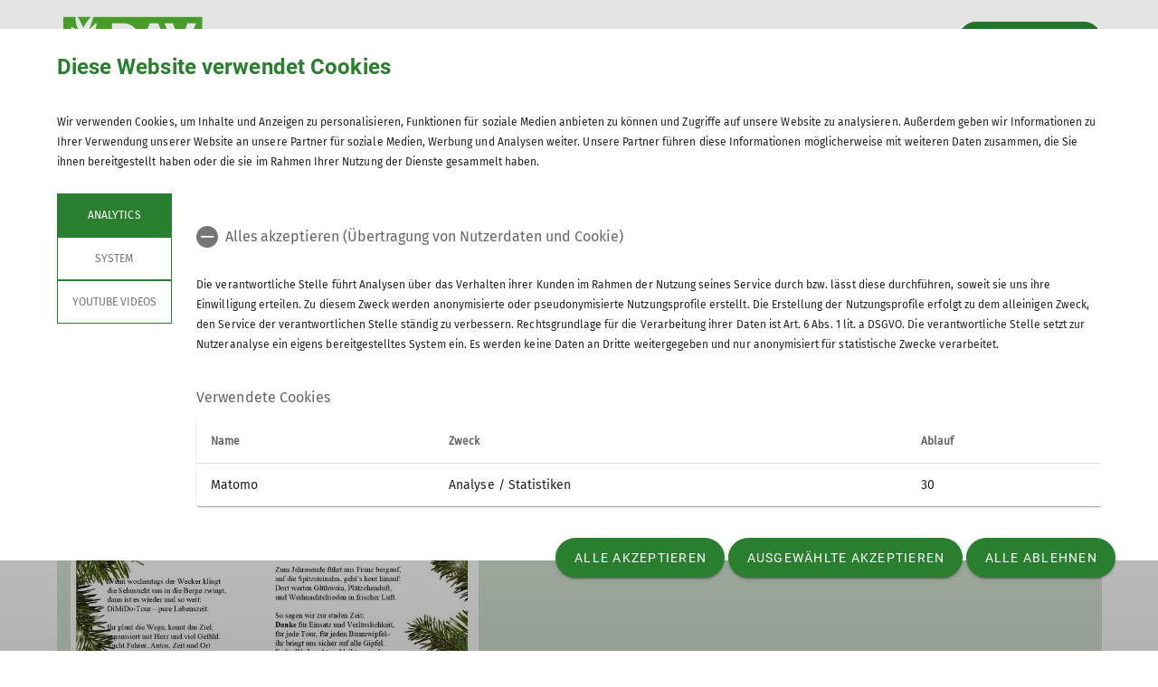

--- FILE ---
content_type: text/html; charset=UTF-8
request_url: https://www.bergfreunde-muenchen.de/mitglieder/dimido
body_size: 26015
content:
    



    
    
<!DOCTYPE html>
<html lang="de">
<script>window.VUE_LOCALE = 'de';</script>
<script>window.DAV_SECTION = {"id":7389,"logo":"\/public\/logos\/sektionen\/DAV-Logo-Sektion-311.svg","searchPage":"\/suche","infoPage":null,"associationNumber":"311","associationName":"Sektion Bergfreunde M\u00fcnchen","associationNameSuffix":"Sektion Bergfreunde M\u00fcnchen des Deutschen Alpenvereins e.V.","street":"M\u00fcllerstr. 8","zipCode":"82216","city":"Maisach","phone":"+4981415294440","contactPage":"\/sektion\/geschaeftsstelle","becomeMemberPage":"\/sektion\/mitgliedschaft\/mitglied-werden","imprintPage":null,"privacyPage":null,"facebook":"https:\/\/www.bergfreunde-muenchen.de\/Programm\/Tourenprogramm\/Tourenberichte","instagram":"","twitter":"","youtube":"","motionDesign":"yes","designSelection":"a","themeSelection":"rounded","colorSelection":"green","footerNavigationDocumentsFolderId":6391,"footerNavigationSocketFolderId":3451,"exceptionBackground403":null,"exceptionBackground404":{},"exceptionBackground500":null,"meinAlpenverein":false,"meinAlpenvereinLoginUrl":"","meinAlpenvereinRegisterUrl":"","allowTracking":true,"matomoSiteId":"45","optionalStylesheet":null};</script>
    <script>window.DAV_PAGE_NAV = {"home":"\/","pages":[{"id":4075,"title":"Programm","href":"\/programm","target":"_self","children":[{"id":15069,"title":"Jahresprogramm","href":"\/programm\/jahresprogramm","target":null,"children":[{"id":18427,"title":"Tourenkategorien","href":"\/programm\/jahresprogramm\/kategorien","target":null,"children":[],"inCurrentPath":false}],"inCurrentPath":false},{"id":4076,"title":"Aktuelle Touren","href":"\/programm\/tourenprogramm","target":null,"children":[{"id":14655,"title":"Bergsteigen & Bergwandern","href":"\/programm\/tourenprogramm\/bergsteigen","target":null,"children":[],"inCurrentPath":false},{"id":14656,"title":"Hochtouren","href":"\/programm\/tourenprogramm\/hochtouren","target":null,"children":[],"inCurrentPath":false},{"id":14686,"title":"Klettersteige","href":"\/programm\/tourenprogramm\/klettersteige","target":null,"children":[],"inCurrentPath":false},{"id":14659,"title":"Klettern","href":"\/programm\/tourenprogramm\/klettern","target":null,"children":[],"inCurrentPath":false},{"id":14658,"title":"MTB-Touren","href":"\/programm\/tourenprogramm\/mtb-touren","target":null,"children":[],"inCurrentPath":false},{"id":14660,"title":"Skitouren","href":"\/programm\/tourenprogramm\/skitouren","target":null,"children":[],"inCurrentPath":false},{"id":14661,"title":"Schneeschuh-Touren","href":"\/programm\/tourenprogramm\/schneeschuh","target":null,"children":[],"inCurrentPath":false},{"id":14662,"title":"Skilanglauf","href":"\/programm\/tourenprogramm\/langlauf","target":null,"children":[],"inCurrentPath":false},{"id":14844,"title":"Mehrtagestouren","href":"\/programm\/tourenprogramm\/mehrtagestouren","target":null,"children":[],"inCurrentPath":false},{"id":34507,"title":"Programm\u00e4nderungen","href":"\/programm\/tourenprogramm\/aenderungen","target":null,"children":[],"inCurrentPath":false}],"inCurrentPath":false},{"id":5144,"title":"Touren unter der Woche","href":"\/programm\/dimido","target":null,"children":[{"id":6031,"title":"Jahres\u00fcbersicht der Termine","href":"\/programm\/dimido\/jahrestermine","target":null,"children":[],"inCurrentPath":false},{"id":37465,"title":"Tourenarchiv 2023","href":"\/programm\/dimido\/Archiv%202023","target":null,"children":[],"inCurrentPath":false},{"id":37464,"title":"Tourenarchiv 2024","href":"\/programm\/dimido\/Archiv%202024","target":null,"children":[],"inCurrentPath":false},{"id":39568,"title":"Tourenarchiv 2025","href":"\/programm\/dimido\/Archiv%202025","target":null,"children":[],"inCurrentPath":false}],"inCurrentPath":false},{"id":4077,"title":"Ausbildungskurse","href":"\/programm\/ausbildungskurse","target":"_self","children":[],"inCurrentPath":false},{"id":4078,"title":"Veranstaltungen","href":"\/programm\/veranstaltungen","target":"_self","children":[],"inCurrentPath":false},{"id":38429,"title":"Tourenkosten und Stornoregelungen","href":"\/programm\/Tourenkosten%20und%20Stornoregelungen","target":null,"children":[],"inCurrentPath":false},{"id":15022,"title":"Tourenarchiv","href":"\/programm\/archiv","target":null,"children":[{"id":22677,"title":"Touren 2022","href":"\/programm\/archiv\/Touren%202022","target":null,"children":[],"inCurrentPath":false},{"id":22678,"title":"Touren 2023","href":"\/programm\/archiv\/Touren%202023","target":null,"children":[],"inCurrentPath":false},{"id":32222,"title":"Touren 2024","href":"\/programm\/archiv\/Touren%202024","target":null,"children":[],"inCurrentPath":false},{"id":39570,"title":"Touren 2025","href":"\/programm\/archiv\/Touren%202025","target":null,"children":[],"inCurrentPath":false}],"inCurrentPath":false}],"inCurrentPath":false},{"id":3441,"title":"Jugend","href":"\/jugend","target":null,"children":[{"id":18776,"title":"Jugendgruppe","href":"\/jugendgruppe","target":null,"children":[],"inCurrentPath":false},{"id":37618,"title":"Jugendgruppe 16+","href":"\/jugend\/Jugendgruppe%2016","target":null,"children":[],"inCurrentPath":false},{"id":18775,"title":"Kindergruppe","href":"\/kindergruppe","target":null,"children":[],"inCurrentPath":false},{"id":18961,"title":"Wissen","href":"\/jugend\/wissen","target":null,"children":[],"inCurrentPath":false},{"id":18993,"title":"FAQ","href":"\/jugend\/faq","target":"_self","children":[],"inCurrentPath":false}],"inCurrentPath":false},{"id":5103,"title":"Aktuelles","href":"\/aktuelles","target":null,"children":[],"inCurrentPath":false},{"id":15404,"title":"Beitr\u00e4ge der Mitglieder","href":"\/mitglieder","target":null,"children":[{"id":15401,"title":"Tagestouren","href":"\/mitglieder\/dimido","target":null,"children":[],"inCurrentPath":true},{"id":4785,"title":"Mehrtagestouren","href":"\/mitglieder\/tourenberichte","target":null,"children":[],"inCurrentPath":false}],"inCurrentPath":true},{"id":3455,"title":"Sektion","href":"\/sektion","target":null,"children":[{"id":35428,"title":"Unsere Sektion","href":"\/sektion\/bergfreunde","target":null,"children":[{"id":37625,"title":"\u00fcber uns","href":"\/sektion\/bergfreunde\/wir%20%C3%BCber%20uns","target":null,"children":[],"inCurrentPath":false},{"id":3456,"title":"Gesch\u00e4ftsstelle","href":"\/sektion\/geschaeftsstelle","target":null,"children":[],"inCurrentPath":false},{"id":14102,"title":"Vorstand","href":"\/sektion\/bergfreunde\/vorstand","target":null,"children":[],"inCurrentPath":false},{"id":35432,"title":"Ausbildungsreferent","href":"\/sektion\/bergfreunde\/ausbildungsreferent","target":null,"children":[],"inCurrentPath":false},{"id":36555,"title":"Tourenreferentin","href":"\/sektion\/bergfreunde\/tourenreferent","target":null,"children":[],"inCurrentPath":false},{"id":35430,"title":"Jugendleiter","href":"\/sektion\/bergfreunde\/jugendleiter","target":null,"children":[],"inCurrentPath":false},{"id":5070,"title":"Tourenleiter","href":"\/sektion\/bergfreunde\/tourenleiter","target":null,"children":[],"inCurrentPath":false},{"id":35429,"title":"H\u00fcttenreferentin","href":"\/sektion\/bergfreunde\/h%C3%BCttenreferent","target":null,"children":[],"inCurrentPath":false},{"id":35431,"title":"Wegewarte","href":"\/sektion\/bergfreunde\/wegewarte","target":null,"children":[],"inCurrentPath":false},{"id":14734,"title":"Satzung & Gesch\u00e4ftsordnung","href":"\/sektion\/bergfreunde\/satzung","target":null,"children":[],"inCurrentPath":false}],"inCurrentPath":false},{"id":3444,"title":"Mitgliedschaft","href":"\/sektion\/mitgliedschaft","target":null,"children":[{"id":3445,"title":"Mitglied werden","href":"\/sektion\/mitgliedschaft\/mitglied-werden","target":null,"children":[],"inCurrentPath":false},{"id":3446,"title":"Mitgliedsbeitr\u00e4ge","href":"\/sektion\/mitgliedschaft\/mitgliedsbeitrag","target":null,"children":[],"inCurrentPath":false},{"id":3447,"title":"Versicherungsschutz","href":"\/sektion\/mitgliedschaft\/versicherungsschutz","target":null,"children":[{"id":14842,"title":"Kaskoversicherung","href":"\/sektion\/mitgliedschaft\/versicherungsschutz\/kaskoversicherung","target":null,"children":[],"inCurrentPath":false},{"id":14980,"title":"Alpiner Sicherheits-Service","href":"\/sektion\/mitgliedschaft\/versicherungsschutz\/alpiner-sicherheits-service","target":null,"children":[],"inCurrentPath":false},{"id":14981,"title":"Gep\u00e4ckversicherung","href":"\/sektion\/mitgliedschaft\/versicherungsschutz\/gep%C3%A4ckversicherung","target":null,"children":[],"inCurrentPath":false}],"inCurrentPath":false},{"id":22512,"title":"DAV-Familienmitgliedschaft","href":"\/sektion\/mitgliedschaft\/dav-familienmitgliedschaft-sommer","target":null,"children":[],"inCurrentPath":false}],"inCurrentPath":false},{"id":3460,"title":"Ehrenamt","href":"\/sektion\/ehrenamt","target":null,"children":[],"inCurrentPath":false},{"id":8109,"title":"Sponsoren","href":"\/sektion\/sponsoren","target":null,"children":[],"inCurrentPath":false},{"id":20872,"title":"Vereinsheim","href":"\/sektion\/Vereinsheim","target":null,"children":[],"inCurrentPath":false},{"id":14090,"title":"Hauptversammlung","href":"\/sektion\/hauptversammlung","target":null,"children":[],"inCurrentPath":false}],"inCurrentPath":false},{"id":3442,"title":"Service","href":"\/service","target":null,"children":[{"id":3443,"title":"Kontakt","href":"\/service\/kontakt","target":null,"children":[],"inCurrentPath":false},{"id":3448,"title":"Sektionsheft","href":"\/service\/sektionsheft","target":null,"children":[],"inCurrentPath":false},{"id":14731,"title":"Materialverleih","href":"\/service\/materialverleih","target":null,"children":[],"inCurrentPath":false},{"id":14732,"title":"Alpinflohmarkt","href":"\/service\/alpinflohmarkt","target":null,"children":[],"inCurrentPath":false},{"id":14825,"title":"Bergwetter","href":"https:\/\/www.alpenverein.de\/DAV-Services\/Bergwetter\/#2023-03-09|weatherLayer","target":"_blank","children":[],"inCurrentPath":false},{"id":15230,"title":"mein.alpenverein","href":"https:\/\/mein.alpenverein.de\/_layouts\/15\/DAV.Mitgliederportal\/RegUser.aspx","target":"_blank","children":[],"inCurrentPath":false},{"id":22528,"title":"Lawinenlagebericht","href":"\/service\/Lawinenlagebericht","target":null,"children":[{"id":22530,"title":"Skitouren Planung","href":"\/service\/Lawinenlagebericht\/Skitouren%20Planung","target":null,"children":[],"inCurrentPath":false}],"inCurrentPath":false}],"inCurrentPath":false},{"id":3433,"title":"Unsere H\u00fctte ","href":"\/huette","target":null,"children":[{"id":14099,"title":"Wege und Touren","href":"\/huette\/wege","target":null,"children":[],"inCurrentPath":false},{"id":14104,"title":"Spitzsteinhaus","href":"https:\/\/www.spitzsteinhaus.info","target":"_blank","children":[],"inCurrentPath":false},{"id":14951,"title":"H\u00fcttenbesuch","href":"\/huette\/h%C3%BCttenbesuch","target":null,"children":[],"inCurrentPath":false},{"id":36741,"title":"Alpenvereinsh\u00fctten-Knigge","href":"\/huette\/alpenvereinshuetten-knigge","target":null,"children":[],"inCurrentPath":false},{"id":15809,"title":"Aktuelles vom Spitzsteinhaus","href":"\/huette\/aktuelles","target":null,"children":[],"inCurrentPath":false}],"inCurrentPath":false},{"id":3437,"title":"Bergsport","href":"\/bergsport","target":null,"children":[{"id":15037,"title":"Erste Hilfe","href":"\/bergsport\/erste-hilfe","target":null,"children":[],"inCurrentPath":false},{"id":15039,"title":"Klimaneutralit\u00e4t","href":"\/bergsport\/klima","target":null,"children":[],"inCurrentPath":false},{"id":14975,"title":"Bergwandern","href":"\/bergsport\/bergwandern","target":null,"children":[],"inCurrentPath":false},{"id":15035,"title":"Unterwegs auf Tour","href":"\/bergsport\/auf%20tour","target":null,"children":[],"inCurrentPath":false},{"id":15036,"title":"Bergsteigerd\u00f6rfer","href":"\/bergsport\/bergsteigerd%C3%B6rfer","target":null,"children":[],"inCurrentPath":false},{"id":15038,"title":"Gesch\u00fctzte Alpenpflanzen","href":"\/bergsport\/alpenpflanzen","target":null,"children":[],"inCurrentPath":false}],"inCurrentPath":false}]};</script>
    <script>window.DAV_FOOTER_LINKS = {"documents":[{"title":"Sektion","href":"\/sektion","target":null,"children":[{"title":"Mitgliedschaft","href":"\/sektion\/mitgliedschaft\/mitglied-werden","target":null},{"title":"Gesch\u00e4ftsstelle","href":"\/sektion\/geschaeftsstelle","target":null},{"title":"mein.alpenverein","href":"https:\/\/mein.alpenverein.de","target":"_blank"},{"title":"Jugend","href":"\/jugend","target":null},{"title":"Kontakt","href":"\/kontakt","target":null},{"title":"Unsere Sponsoren","href":"\/sektion\/sponsoren","target":null},{"title":"intern","href":"https:\/\/davbgs.sharepoint.com\/sites\/S-311-O-Bergfreunde-Muenchen-Allgemein\/Freigegebene%20Dokumente\/Forms\/tabelle.aspx","target":null}]},{"title":"Programm","href":"\/footer\/footer-menue\/programm","target":"_self","children":[{"title":"Tourenprogramm","href":"\/programm\/tourenprogramm","target":null},{"title":"Touren unter der Woche","href":"\/programm\/dimido","target":null},{"title":"Kursprogramm","href":"\/programm\/ausbildungskurse","target":"_self"},{"title":"Veranstaltungen","href":"\/programm\/veranstaltungen","target":"_self"},{"title":"Tourenberichte","href":"\/mitglieder\/tourenberichte","target":null}]},{"title":"News","href":"\/aktuelles","target":null,"children":[]}],"socket":[{"title":"Datenschutz","href":"\/datenschutz","target":null},{"title":"Impressum","href":"\/impressum","target":null},{"title":"AGB","href":"\/311%20-%20Sektion%20Bergfreunde%20M%C3%BCnchen\/Artikel\/agb_bergfreunde.pdf","target":null}]};</script>

<head>
    <meta charset="UTF-8">
    <meta http-equiv="X-UA-Compatible" content="IE=edge">
    <meta name="viewport" content="width=device-width, initial-scale=1">
    <link rel="shortcut icon" href="/static/img/fav.ico" type="image/x-icon"/>
        <title>Beiträge unserer Mitglieder</title>
                        <meta class="elastic" name="pimcore_id" content="15401">
            <meta class="elastic" name="pimcore_type" content="page">
            <meta class="elastic" name="teaserTitle"
                  content="Beitr&#x00E4;ge&#x20;unserer&#x20;Mitglieder"
            >
            <meta class="elastic" name="date" content="2025-07-12 10:26:14">
                        
            <meta name="description"
              content="Beiträge und Fotos unserer Mitglieder über durchgeführte Touren unter der Woche"
        >
    
    

            <link rel="stylesheet" href="/build/8254.fa9c4c04.css"><link rel="stylesheet" href="/build/motionDesign.8fe01259.css">
    

                
    <link rel="stylesheet" href="/build/theme_a_rounded.f1ffc40a.css">
    <link rel="stylesheet" href="/build/1753.34bf88bb.css"><link rel="stylesheet" href="/build/color_green.fdfa006a.css">
    <link rel="stylesheet" href="/build/design_a.2342d2a8.css">
    <link rel="stylesheet" href="/build/6464.ca30ecc9.css"><link rel="stylesheet" href="/build/app.2f7fc1ca.css">
    <link rel="stylesheet" href="/build/header.3daf64ef.css">
    
    <link rel="stylesheet" href="/build/cookieBanner.9555198a.css">

    <link rel="preload" href="/build/fonts/dav-icons.f0683774.woff2" as="font" crossorigin="anonymous"/>
    <link rel="preload" href="/build/fonts/FiraSans.f34933fb.woff2" as="font" crossorigin="anonymous"/>
    <link rel="preload" href="/build/fonts/Roboto.4673b453.woff2" as="font" crossorigin="anonymous"/>
    <link rel="preload" href="/build/fonts/Roboto-Medium.0682ca7f.woff2" as="font" crossorigin="anonymous"/>
    <link rel="preload" href="/build/fonts/RobotoSlab.839e5a20.woff2" as="font" crossorigin="anonymous"/>

    <link rel="dns-prefetch" href="https://dav360analytics.alpenverein.de" />
    <!-- Matomo -->
            <script type="text/javascript">
            document.addEventListener('dav-cookie-settings-refresh', function (event) {
                const matomoCookiePreset = event.detail.providerCookiePresets.find(providerCookiePreset => providerCookiePreset.name === 'Analytics');

                if (matomoCookiePreset && matomoCookiePreset.areAllCookiePurposesAccepted === true) {
                    var _paq = window._paq = window._paq || [];
                    /* tracker methods like "setCustomDimension" should be called before "trackPageView" */
                    _paq.push(['setReferralCookieTimeout', 1]);
                    _paq.push(['setSecureCookie', true]);
                    _paq.push(['trackPageView']);
                    _paq.push(['enableLinkTracking']);
                    (function () {
                        var u = 'https://dav360analytics.alpenverein.de/';
                        _paq.push(['setTrackerUrl', u + 'matomo.php']);
                        _paq.push(['setSiteId', '45']);
                        var d = document,
                            g = d.createElement('script'),
                            s = d.getElementsByTagName('script')[0];
                        g.type = 'text/javascript';
                        g.async = true;
                        g.src = u + 'matomo.js';
                        s.parentNode.insertBefore(g, s);
                    })();
                }
            });
        </script>
        <!-- End Matomo Code -->

        
</head>
<body data-layout-template="a">
<a href="#mainContent" id="main-content" class="skip-link" tabindex="1" data-elasticbot="noindex" data-elastic-exclude>Skip to main content</a> <!-- BFSG: 1tes Tab Element auf der Seite -->
<div data-app="true">
        <div id="vuetify-app-placeholder"></div>

                        <header>
                                <div id="header"></div>
            </header>
            
                                                                
            <main class="">
                                                                                        <div class="container-fluid bg-primary-light d-none d-lg-block" data-elastic-exclude>
                        <div class="container py-0">
                            <div class="row">
                                <div class="col py-2">
                                    <div class="breadcrumbs my-1 text-font-s" role="navigation">
                                        <a href="/">Home</a><span class="breadcrumbs-separator d-inline-block align-self-center"></span><a id="pimcore-navigation-renderer-breadcrumbs-15404" class=" main active active-trail" href="/mitglieder">Beiträge der Mitglieder</a><span class="breadcrumbs-separator d-inline-block align-self-center"></span>Tagestouren                                    </div>
                                </div>
                            </div>
                        </div>
                    </div>
                                        <div id="mainContent" class="pb-5">
                                



                                    <div class="pimcore_area_container pimcore_area_content ">
            
                                    <div class="container " >
    



                                    <div class="pimcore_area_columns pimcore_area_content ">
            
                                    <div class="row" >
                            <div class="col-12   ">
                



                                    <div class="pimcore_area_renderlet pimcore_area_content ">
            
                                    
    <div class="renderlet" >
                        
                
                                                        
                        
                                                                                                                                                                                                                                                                
                                                            
                            
                                    
                <div class="my-5">
                            <div class="row py-1">
                <div class="col">
                                            <h1 >Tourenbeschreibungen unserer Mitglieder über Tagestouren (einschließlich DiMiDo)</h1>
                                    </div>
            </div>
                    </div>
<div class="container-fluid list-box-round mb-5">
    <div class="container" id="objectTeaserContent">
                                <div class="object-teaser-item mb-5">
    <div class="row">
        <div class="col-12 col-md-5">
            <a href="/artikel/DiMiDo-Spitzsteinalm-Weihnachtstour/138276">
                <div class="dav-image-zoom-container">
                                            <picture >
	<source srcset="/311%20-%20Sektion%20Bergfreunde%20M%C3%BCnchen/Events/Touren/DiMiDo25/25-12-22%20Spitzsteinalm/240762/image-thumb__240762__objectteaser/Bergfreunde%20-%20Kopie~-~media--4b61310e--query.566d6107.webp 1x, /311%20-%20Sektion%20Bergfreunde%20M%C3%BCnchen/Events/Touren/DiMiDo25/25-12-22%20Spitzsteinalm/240762/image-thumb__240762__objectteaser/Bergfreunde%20-%20Kopie~-~media--4b61310e--query@2x.566d6107.webp 2x" media="(max-width: 600px)" width="600" height="438" type="image/webp" />
	<source srcset="/311%20-%20Sektion%20Bergfreunde%20M%C3%BCnchen/Events/Touren/DiMiDo25/25-12-22%20Spitzsteinalm/240762/image-thumb__240762__objectteaser/Bergfreunde%20-%20Kopie.fff87c8e.webp 1x, /311%20-%20Sektion%20Bergfreunde%20M%C3%BCnchen/Events/Touren/DiMiDo25/25-12-22%20Spitzsteinalm/240762/image-thumb__240762__objectteaser/Bergfreunde%20-%20Kopie@2x.fff87c8e.webp 2x" width="720" height="402" type="image/webp" />
	<img class="w-100 img-fluid" src="/311%20-%20Sektion%20Bergfreunde%20M%C3%BCnchen/Events/Touren/DiMiDo25/25-12-22%20Spitzsteinalm/240762/image-thumb__240762__objectteaser/Bergfreunde%20-%20Kopie.fff87c8e.webp" width="720" height="402" alt="© Bergfreunde München fs" title="© Bergfreunde München fs" loading="lazy" srcset="/311%20-%20Sektion%20Bergfreunde%20M%C3%BCnchen/Events/Touren/DiMiDo25/25-12-22%20Spitzsteinalm/240762/image-thumb__240762__objectteaser/Bergfreunde%20-%20Kopie.fff87c8e.webp 1x, /311%20-%20Sektion%20Bergfreunde%20M%C3%BCnchen/Events/Touren/DiMiDo25/25-12-22%20Spitzsteinalm/240762/image-thumb__240762__objectteaser/Bergfreunde%20-%20Kopie@2x.fff87c8e.webp 2x" />
</picture>

                                    </div>
            </a>
        </div>
        <div class="col-12 col-md-7">
            <h2>DiMiDo Spitzsteinalm Weihnachtstour</h2>
                        <div class="object-teaser-text text-font-regular">
                                    <div>22.12.2025</div>
                                <div class="pt-3"></div>
            </div>
            <a class="object-teaser-btn btn btn-primary" href="/artikel/DiMiDo-Spitzsteinalm-Weihnachtstour/138276" aria-label="mehr Erfahren - DiMiDo Spitzsteinalm Weihnachtstour öffnen">
                mehr erfahren
            </a>
        </div>
    </div>
</div>
                                <div class="object-teaser-item mb-5">
    <div class="row">
        <div class="col-12 col-md-5">
            <a href="/artikel/DiMiDo-Taubenstein-Haus-1567-m/135725">
                <div class="dav-image-zoom-container">
                                            <picture >
	<source srcset="/311%20-%20Sektion%20Bergfreunde%20M%C3%BCnchen/Events/Touren/DiMiDo25/25-12-03%20Taubenstein%20Bergstation/237703/image-thumb__237703__objectteaser/b08~-~media--4b61310e--query.78472f14.webp 1x, /311%20-%20Sektion%20Bergfreunde%20M%C3%BCnchen/Events/Touren/DiMiDo25/25-12-03%20Taubenstein%20Bergstation/237703/image-thumb__237703__objectteaser/b08~-~media--4b61310e--query@2x.78472f14.webp 2x" media="(max-width: 600px)" width="600" height="438" type="image/webp" />
	<source srcset="/311%20-%20Sektion%20Bergfreunde%20M%C3%BCnchen/Events/Touren/DiMiDo25/25-12-03%20Taubenstein%20Bergstation/237703/image-thumb__237703__objectteaser/b08.8f0b6ee9.webp 1x, /311%20-%20Sektion%20Bergfreunde%20M%C3%BCnchen/Events/Touren/DiMiDo25/25-12-03%20Taubenstein%20Bergstation/237703/image-thumb__237703__objectteaser/b08@2x.8f0b6ee9.webp 2x" width="720" height="402" type="image/webp" />
	<img class="w-100 img-fluid" src="/311%20-%20Sektion%20Bergfreunde%20M%C3%BCnchen/Events/Touren/DiMiDo25/25-12-03%20Taubenstein%20Bergstation/237703/image-thumb__237703__objectteaser/b08.8f0b6ee9.webp" width="720" height="402" alt="© Bergfreunde München" title="© Bergfreunde München" loading="lazy" srcset="/311%20-%20Sektion%20Bergfreunde%20M%C3%BCnchen/Events/Touren/DiMiDo25/25-12-03%20Taubenstein%20Bergstation/237703/image-thumb__237703__objectteaser/b08.8f0b6ee9.webp 1x, /311%20-%20Sektion%20Bergfreunde%20M%C3%BCnchen/Events/Touren/DiMiDo25/25-12-03%20Taubenstein%20Bergstation/237703/image-thumb__237703__objectteaser/b08@2x.8f0b6ee9.webp 2x" />
</picture>

                                    </div>
            </a>
        </div>
        <div class="col-12 col-md-7">
            <h2>DiMiDo Taubenstein Haus 1567 m</h2>
                        <div class="object-teaser-text text-font-regular">
                                    <div>03.12.2025</div>
                                <div class="pt-3"></div>
            </div>
            <a class="object-teaser-btn btn btn-primary" href="/artikel/DiMiDo-Taubenstein-Haus-1567-m/135725" aria-label="mehr Erfahren - DiMiDo Taubenstein Haus 1567 m öffnen">
                mehr erfahren
            </a>
        </div>
    </div>
</div>
                                <div class="object-teaser-item mb-5">
    <div class="row">
        <div class="col-12 col-md-5">
            <a href="/artikel/DiMiDo-Laberjoch-1686m/134495">
                <div class="dav-image-zoom-container">
                                            <picture >
	<source srcset="/311%20-%20Sektion%20Bergfreunde%20M%C3%BCnchen/Events/Touren/DiMiDo25/25-11-12%20Laberjoch/236124/image-thumb__236124__objectteaser/b7~-~media--4b61310e--query.5ca87276.webp 1x, /311%20-%20Sektion%20Bergfreunde%20M%C3%BCnchen/Events/Touren/DiMiDo25/25-11-12%20Laberjoch/236124/image-thumb__236124__objectteaser/b7~-~media--4b61310e--query@2x.5ca87276.webp 2x" media="(max-width: 600px)" width="600" height="438" type="image/webp" />
	<source srcset="/311%20-%20Sektion%20Bergfreunde%20M%C3%BCnchen/Events/Touren/DiMiDo25/25-11-12%20Laberjoch/236124/image-thumb__236124__objectteaser/b7.f31ecbe3.webp 1x, /311%20-%20Sektion%20Bergfreunde%20M%C3%BCnchen/Events/Touren/DiMiDo25/25-11-12%20Laberjoch/236124/image-thumb__236124__objectteaser/b7@2x.f31ecbe3.webp 2x" width="720" height="402" type="image/webp" />
	<img class="w-100 img-fluid" src="/311%20-%20Sektion%20Bergfreunde%20M%C3%BCnchen/Events/Touren/DiMiDo25/25-11-12%20Laberjoch/236124/image-thumb__236124__objectteaser/b7.f31ecbe3.webp" width="720" height="402" alt="© Bergfreunde München" title="© Bergfreunde München" loading="lazy" srcset="/311%20-%20Sektion%20Bergfreunde%20M%C3%BCnchen/Events/Touren/DiMiDo25/25-11-12%20Laberjoch/236124/image-thumb__236124__objectteaser/b7.f31ecbe3.webp 1x, /311%20-%20Sektion%20Bergfreunde%20M%C3%BCnchen/Events/Touren/DiMiDo25/25-11-12%20Laberjoch/236124/image-thumb__236124__objectteaser/b7@2x.f31ecbe3.webp 2x" />
</picture>

                                    </div>
            </a>
        </div>
        <div class="col-12 col-md-7">
            <h2>DiMiDo Laberjoch 1686m</h2>
                        <div class="object-teaser-text text-font-regular">
                                    <div>12.11.2025</div>
                                <div class="pt-3"></div>
            </div>
            <a class="object-teaser-btn btn btn-primary" href="/artikel/DiMiDo-Laberjoch-1686m/134495" aria-label="mehr Erfahren - DiMiDo Laberjoch 1686m öffnen">
                mehr erfahren
            </a>
        </div>
    </div>
</div>
                                <div class="object-teaser-item mb-5">
    <div class="row">
        <div class="col-12 col-md-5">
            <a href="/artikel/DiMiDo-Ascherjoch-1558m-und-Trainsjoch-1708m/129778">
                <div class="dav-image-zoom-container">
                                            <picture >
	<source srcset="/311%20-%20Sektion%20Bergfreunde%20M%C3%BCnchen/Events/Touren/DiMiDo25/25-10-29%20Trainsjoch/231153/image-thumb__231153__objectteaser/20251029_112218~-~media--4b61310e--query.01c1af22.webp 1x, /311%20-%20Sektion%20Bergfreunde%20M%C3%BCnchen/Events/Touren/DiMiDo25/25-10-29%20Trainsjoch/231153/image-thumb__231153__objectteaser/20251029_112218~-~media--4b61310e--query@2x.01c1af22.webp 2x" media="(max-width: 600px)" width="600" height="438" type="image/webp" />
	<source srcset="/311%20-%20Sektion%20Bergfreunde%20M%C3%BCnchen/Events/Touren/DiMiDo25/25-10-29%20Trainsjoch/231153/image-thumb__231153__objectteaser/20251029_112218.fb45ddcb.webp 1x, /311%20-%20Sektion%20Bergfreunde%20M%C3%BCnchen/Events/Touren/DiMiDo25/25-10-29%20Trainsjoch/231153/image-thumb__231153__objectteaser/20251029_112218@2x.fb45ddcb.webp 2x" width="720" height="402" type="image/webp" />
	<img class="w-100 img-fluid" src="/311%20-%20Sektion%20Bergfreunde%20M%C3%BCnchen/Events/Touren/DiMiDo25/25-10-29%20Trainsjoch/231153/image-thumb__231153__objectteaser/20251029_112218.fb45ddcb.webp" width="720" height="402" alt="© Bergfreunde-muenchen WM" title="© Bergfreunde-muenchen WM" loading="lazy" srcset="/311%20-%20Sektion%20Bergfreunde%20M%C3%BCnchen/Events/Touren/DiMiDo25/25-10-29%20Trainsjoch/231153/image-thumb__231153__objectteaser/20251029_112218.fb45ddcb.webp 1x, /311%20-%20Sektion%20Bergfreunde%20M%C3%BCnchen/Events/Touren/DiMiDo25/25-10-29%20Trainsjoch/231153/image-thumb__231153__objectteaser/20251029_112218@2x.fb45ddcb.webp 2x" />
</picture>

                                    </div>
            </a>
        </div>
        <div class="col-12 col-md-7">
            <h2>DiMiDo Ascherjoch 1558m und Trainsjoch 1708m</h2>
                            <div class="text-font-regular-bold">Die erste Wintertour bei Frühlingswetter</div>
                        <div class="object-teaser-text text-font-regular">
                                    <div>29.10.2025</div>
                                <div class="pt-3"></div>
            </div>
            <a class="object-teaser-btn btn btn-primary" href="/artikel/DiMiDo-Ascherjoch-1558m-und-Trainsjoch-1708m/129778" aria-label="mehr Erfahren - DiMiDo Ascherjoch 1558m und Trainsjoch 1708m öffnen">
                mehr erfahren
            </a>
        </div>
    </div>
</div>
                                <div class="object-teaser-item mb-5">
    <div class="row">
        <div class="col-12 col-md-5">
            <a href="/artikel/Bergfreundes-DiMiDo-Tour-/129036">
                <div class="dav-image-zoom-container">
                                            <picture >
	<source srcset="/311%20-%20Sektion%20Bergfreunde%20M%C3%BCnchen/Events/Touren/DiMiDo25/25-10-14%20Feldlahnalm/230305/image-thumb__230305__objectteaser/IMG_8114%20Bach%20Wasserfall~-~media--4b61310e--query.30167546.webp 1x, /311%20-%20Sektion%20Bergfreunde%20M%C3%BCnchen/Events/Touren/DiMiDo25/25-10-14%20Feldlahnalm/230305/image-thumb__230305__objectteaser/IMG_8114%20Bach%20Wasserfall~-~media--4b61310e--query@2x.30167546.webp 2x" media="(max-width: 600px)" width="600" height="438" type="image/webp" />
	<source srcset="/311%20-%20Sektion%20Bergfreunde%20M%C3%BCnchen/Events/Touren/DiMiDo25/25-10-14%20Feldlahnalm/230305/image-thumb__230305__objectteaser/IMG_8114%20Bach%20Wasserfall.8003ab77.webp 1x, /311%20-%20Sektion%20Bergfreunde%20M%C3%BCnchen/Events/Touren/DiMiDo25/25-10-14%20Feldlahnalm/230305/image-thumb__230305__objectteaser/IMG_8114%20Bach%20Wasserfall@2x.8003ab77.webp 2x" width="720" height="402" type="image/webp" />
	<img class="w-100 img-fluid" src="/311%20-%20Sektion%20Bergfreunde%20M%C3%BCnchen/Events/Touren/DiMiDo25/25-10-14%20Feldlahnalm/230305/image-thumb__230305__objectteaser/IMG_8114%20Bach%20Wasserfall.8003ab77.webp" width="720" height="402" alt="© Bergfreunde-muenchen Peter S" title="© Bergfreunde-muenchen Peter S" loading="lazy" srcset="/311%20-%20Sektion%20Bergfreunde%20M%C3%BCnchen/Events/Touren/DiMiDo25/25-10-14%20Feldlahnalm/230305/image-thumb__230305__objectteaser/IMG_8114%20Bach%20Wasserfall.8003ab77.webp 1x, /311%20-%20Sektion%20Bergfreunde%20M%C3%BCnchen/Events/Touren/DiMiDo25/25-10-14%20Feldlahnalm/230305/image-thumb__230305__objectteaser/IMG_8114%20Bach%20Wasserfall@2x.8003ab77.webp 2x" />
</picture>

                                    </div>
            </a>
        </div>
        <div class="col-12 col-md-7">
            <h2>Bergfreundes DiMiDo Tour </h2>
                            <div class="text-font-regular-bold">empfehlenswert</div>
                        <div class="object-teaser-text text-font-regular">
                                    <div>14.10.2025</div>
                                <div class="pt-3"><p>Unser Peter hat ein Gedicht aus der Tour gemacht:</p></div>
            </div>
            <a class="object-teaser-btn btn btn-primary" href="/artikel/Bergfreundes-DiMiDo-Tour-/129036" aria-label="mehr Erfahren - Bergfreundes DiMiDo Tour  öffnen">
                mehr erfahren
            </a>
        </div>
    </div>
</div>
                                <div class="object-teaser-item mb-5">
    <div class="row">
        <div class="col-12 col-md-5">
            <a href="/artikel/Chiemgauer-Hochplatte-1586-m/124870">
                <div class="dav-image-zoom-container">
                                            <picture >
	<source srcset="/311%20-%20Sektion%20Bergfreunde%20M%C3%BCnchen/Events/Touren/DiMiDo25/25-09-11%20Hochplatte/222362/image-thumb__222362__objectteaser/bild4~-~media--4b61310e--query.2d84148c.webp 1x, /311%20-%20Sektion%20Bergfreunde%20M%C3%BCnchen/Events/Touren/DiMiDo25/25-09-11%20Hochplatte/222362/image-thumb__222362__objectteaser/bild4~-~media--4b61310e--query@2x.2d84148c.webp 2x" media="(max-width: 600px)" width="600" height="438" type="image/webp" />
	<source srcset="/311%20-%20Sektion%20Bergfreunde%20M%C3%BCnchen/Events/Touren/DiMiDo25/25-09-11%20Hochplatte/222362/image-thumb__222362__objectteaser/bild4.fd30275c.webp 1x, /311%20-%20Sektion%20Bergfreunde%20M%C3%BCnchen/Events/Touren/DiMiDo25/25-09-11%20Hochplatte/222362/image-thumb__222362__objectteaser/bild4@2x.fd30275c.webp 2x" width="720" height="402" type="image/webp" />
	<img class="w-100 img-fluid" src="/311%20-%20Sektion%20Bergfreunde%20M%C3%BCnchen/Events/Touren/DiMiDo25/25-09-11%20Hochplatte/222362/image-thumb__222362__objectteaser/bild4.fd30275c.webp" width="720" height="402" alt="© Bergfreunde-Muenchen RE" title="© Bergfreunde-Muenchen RE" loading="lazy" srcset="/311%20-%20Sektion%20Bergfreunde%20M%C3%BCnchen/Events/Touren/DiMiDo25/25-09-11%20Hochplatte/222362/image-thumb__222362__objectteaser/bild4.fd30275c.webp 1x, /311%20-%20Sektion%20Bergfreunde%20M%C3%BCnchen/Events/Touren/DiMiDo25/25-09-11%20Hochplatte/222362/image-thumb__222362__objectteaser/bild4@2x.fd30275c.webp 2x" />
</picture>

                                    </div>
            </a>
        </div>
        <div class="col-12 col-md-7">
            <h2>Chiemgauer Hochplatte 1586 m</h2>
                            <div class="text-font-regular-bold">ein einfacher Gipfel unter schwierigen Verhältnissen</div>
                        <div class="object-teaser-text text-font-regular">
                                    <div>11.09.2025</div>
                                <div class="pt-3"><p>Diesmal Di-Mi-Do deutlich in Unterzahl (da die üblichen Verdächtigen international unterwegs sind am Ostrand der Alpen), aber sieben Mann waren&#039;s doch noch. Um genauer zu sein (der Gender-Gedanke soll natürlich auch beim Alpenverein nicht zu kurz kommen): die &#34;Männer&#34; machten nur 28,6 Prozent aus (zum selber Nachrechnen: zwei Siebtel). Und immerhin hieß unser Berg nun doch &#34;Hoch&#34;-Platte, so ist&#039;s ja nun auch wieder nicht; und da es von dieser Sorte mehrere gibt: es handelte sich diesmal um die Chiemgauer Hochplatte, einen Nebengipfel der bekannteren und höheren Kampenwand (&#34;wenn i ... kannt ...&#34;). Da auch auf athletisch nicht ganz am obersten Ende der Skala mitmischende Teilnehmer Rücksicht zu nehmen war, mündete die - wie immer ausführliche - Diskussion darin, daß wir sogar das unterste Stück (400 Meter) mit dem Sessellift hinauffuhren (wenn man sowas schon mal nicht ein halbes Jahr im voraus buchen muß). Immerhin &#34;schon&#34; ein Doppelsessellift, das Fahrtempo gemächlich (wenigstens hat&#039;s während der Fahrt nicht geregnet), die Fahrkarte noch aus Papier, also kein Mikrochip, Magnetstreifen oder NFC erkennbar, sondern noch mit echter Zwickzange entwertet (die Gore-Tex-Jacken blieben aber heil).</p></div>
            </div>
            <a class="object-teaser-btn btn btn-primary" href="/artikel/Chiemgauer-Hochplatte-1586-m/124870" aria-label="mehr Erfahren - Chiemgauer Hochplatte 1586 m öffnen">
                mehr erfahren
            </a>
        </div>
    </div>
</div>
                                <div class="object-teaser-item mb-5">
    <div class="row">
        <div class="col-12 col-md-5">
            <a href="/artikel/Achensee-Mariensteig/124441">
                <div class="dav-image-zoom-container">
                                            <picture >
	<source srcset="/311%20-%20Sektion%20Bergfreunde%20M%C3%BCnchen/Events/Touren/DiMiDo25/25-09-04%20Achensee%20Mariensteig/221636/image-thumb__221636__objectteaser/b01~-~media--4b61310e--query.a431f8aa.webp 1x, /311%20-%20Sektion%20Bergfreunde%20M%C3%BCnchen/Events/Touren/DiMiDo25/25-09-04%20Achensee%20Mariensteig/221636/image-thumb__221636__objectteaser/b01~-~media--4b61310e--query@2x.a431f8aa.webp 2x" media="(max-width: 600px)" width="600" height="438" type="image/webp" />
	<source srcset="/311%20-%20Sektion%20Bergfreunde%20M%C3%BCnchen/Events/Touren/DiMiDo25/25-09-04%20Achensee%20Mariensteig/221636/image-thumb__221636__objectteaser/b01.b9cf2a53.webp 1x, /311%20-%20Sektion%20Bergfreunde%20M%C3%BCnchen/Events/Touren/DiMiDo25/25-09-04%20Achensee%20Mariensteig/221636/image-thumb__221636__objectteaser/b01@2x.b9cf2a53.webp 2x" width="720" height="402" type="image/webp" />
	<img class="w-100 img-fluid" src="/311%20-%20Sektion%20Bergfreunde%20M%C3%BCnchen/Events/Touren/DiMiDo25/25-09-04%20Achensee%20Mariensteig/221636/image-thumb__221636__objectteaser/b01.b9cf2a53.webp" width="720" height="402" alt="© Bergfreunde München" title="© Bergfreunde München" loading="lazy" srcset="/311%20-%20Sektion%20Bergfreunde%20M%C3%BCnchen/Events/Touren/DiMiDo25/25-09-04%20Achensee%20Mariensteig/221636/image-thumb__221636__objectteaser/b01.b9cf2a53.webp 1x, /311%20-%20Sektion%20Bergfreunde%20M%C3%BCnchen/Events/Touren/DiMiDo25/25-09-04%20Achensee%20Mariensteig/221636/image-thumb__221636__objectteaser/b01@2x.b9cf2a53.webp 2x" />
</picture>

                                    </div>
            </a>
        </div>
        <div class="col-12 col-md-7">
            <h2>Achensee Mariensteig</h2>
                        <div class="object-teaser-text text-font-regular">
                                    <div>04.09.2025</div>
                                <div class="pt-3"><p>DiMiDo am 04.09.2025</p></div>
            </div>
            <a class="object-teaser-btn btn btn-primary" href="/artikel/Achensee-Mariensteig/124441" aria-label="mehr Erfahren - Achensee Mariensteig öffnen">
                mehr erfahren
            </a>
        </div>
    </div>
</div>
                                <div class="object-teaser-item mb-5">
    <div class="row">
        <div class="col-12 col-md-5">
            <a href="/artikel/Lechquellenrunde/125185">
                <div class="dav-image-zoom-container">
                                            <picture >
	<source srcset="/311%20-%20Sektion%20Bergfreunde%20M%C3%BCnchen/Artikel/2025-08%20Lechquellen/223194/image-thumb__223194__objectteaser/20250831_193653~-~media--4b61310e--query.7d545527.webp 1x, /311%20-%20Sektion%20Bergfreunde%20M%C3%BCnchen/Artikel/2025-08%20Lechquellen/223194/image-thumb__223194__objectteaser/20250831_193653~-~media--4b61310e--query@2x.7d545527.webp 2x" media="(max-width: 600px)" width="600" height="438" type="image/webp" />
	<source srcset="/311%20-%20Sektion%20Bergfreunde%20M%C3%BCnchen/Artikel/2025-08%20Lechquellen/223194/image-thumb__223194__objectteaser/20250831_193653.d65a7ea5.webp 1x, /311%20-%20Sektion%20Bergfreunde%20M%C3%BCnchen/Artikel/2025-08%20Lechquellen/223194/image-thumb__223194__objectteaser/20250831_193653@2x.d65a7ea5.webp 2x" width="720" height="402" type="image/webp" />
	<img class="w-100 img-fluid" src="/311%20-%20Sektion%20Bergfreunde%20M%C3%BCnchen/Artikel/2025-08%20Lechquellen/223194/image-thumb__223194__objectteaser/20250831_193653.d65a7ea5.webp" width="720" height="402" alt="© Bergfreunde München bcf" title="© Bergfreunde München bcf" loading="lazy" srcset="/311%20-%20Sektion%20Bergfreunde%20M%C3%BCnchen/Artikel/2025-08%20Lechquellen/223194/image-thumb__223194__objectteaser/20250831_193653.d65a7ea5.webp 1x, /311%20-%20Sektion%20Bergfreunde%20M%C3%BCnchen/Artikel/2025-08%20Lechquellen/223194/image-thumb__223194__objectteaser/20250831_193653@2x.d65a7ea5.webp 2x" />
</picture>

                                    </div>
            </a>
        </div>
        <div class="col-12 col-md-7">
            <h2>Lechquellenrunde</h2>
                            <div class="text-font-regular-bold">2025, Corina Schmidt</div>
                        <div class="object-teaser-text text-font-regular">
                                    <div>31.08.2025</div>
                                <div class="pt-3"></div>
            </div>
            <a class="object-teaser-btn btn btn-primary" href="/artikel/Lechquellenrunde/125185" aria-label="mehr Erfahren - Lechquellenrunde öffnen">
                mehr erfahren
            </a>
        </div>
    </div>
</div>
                                <div class="object-teaser-item mb-5">
    <div class="row">
        <div class="col-12 col-md-5">
            <a href="/artikel/Scheffauer-2111-m/121887">
                <div class="dav-image-zoom-container">
                                            <picture >
	<source srcset="/311%20-%20Sektion%20Bergfreunde%20M%C3%BCnchen/Artikel/2025-08%20Scheffauer/216176/image-thumb__216176__objectteaser_auto_e87c9c18a7e9eb73b33524aeca3266b2/PXL_20250809_110414748~-~media--4b61310e--query.e0aee793.webp 1x, /311%20-%20Sektion%20Bergfreunde%20M%C3%BCnchen/Artikel/2025-08%20Scheffauer/216176/image-thumb__216176__objectteaser_auto_e87c9c18a7e9eb73b33524aeca3266b2/PXL_20250809_110414748~-~media--4b61310e--query@2x.e0aee793.webp 2x" media="(max-width: 600px)" width="600" height="438" type="image/webp" />
	<source srcset="/311%20-%20Sektion%20Bergfreunde%20M%C3%BCnchen/Artikel/2025-08%20Scheffauer/216176/image-thumb__216176__objectteaser_auto_e87c9c18a7e9eb73b33524aeca3266b2/PXL_20250809_110414748.686aaa80.webp 1x, /311%20-%20Sektion%20Bergfreunde%20M%C3%BCnchen/Artikel/2025-08%20Scheffauer/216176/image-thumb__216176__objectteaser_auto_e87c9c18a7e9eb73b33524aeca3266b2/PXL_20250809_110414748@2x.686aaa80.webp 2x" width="720" height="402" type="image/webp" />
	<img class="w-100 img-fluid" src="/311%20-%20Sektion%20Bergfreunde%20M%C3%BCnchen/Artikel/2025-08%20Scheffauer/216176/image-thumb__216176__objectteaser_auto_e87c9c18a7e9eb73b33524aeca3266b2/PXL_20250809_110414748.686aaa80.webp" width="720" height="402" alt="© Bergfreunde München BHS" title="© Bergfreunde München BHS" loading="lazy" srcset="/311%20-%20Sektion%20Bergfreunde%20M%C3%BCnchen/Artikel/2025-08%20Scheffauer/216176/image-thumb__216176__objectteaser_auto_e87c9c18a7e9eb73b33524aeca3266b2/PXL_20250809_110414748.686aaa80.webp 1x, /311%20-%20Sektion%20Bergfreunde%20M%C3%BCnchen/Artikel/2025-08%20Scheffauer/216176/image-thumb__216176__objectteaser_auto_e87c9c18a7e9eb73b33524aeca3266b2/PXL_20250809_110414748@2x.686aaa80.webp 2x" />
</picture>

                                    </div>
            </a>
        </div>
        <div class="col-12 col-md-7">
            <h2>Scheffauer 2111 m</h2>
                            <div class="text-font-regular-bold">Wilder Kaiser</div>
                        <div class="object-teaser-text text-font-regular">
                                    <div>09.08.2025</div>
                                <div class="pt-3"><p>Von Hintersteiner See zur Steiner Hochalm ; der deutlich steile und teils versicherte Weg führt zum Gipfel.</p></div>
            </div>
            <a class="object-teaser-btn btn btn-primary" href="/artikel/Scheffauer-2111-m/121887" aria-label="mehr Erfahren - Scheffauer 2111 m öffnen">
                mehr erfahren
            </a>
        </div>
    </div>
</div>
                                <div class="object-teaser-item mb-5">
    <div class="row">
        <div class="col-12 col-md-5">
            <a href="/artikel/DiMiDo-Brauneck-1555m/121697">
                <div class="dav-image-zoom-container">
                                            <picture >
	<source srcset="/311%20-%20Sektion%20Bergfreunde%20M%C3%BCnchen/Events/Touren/DiMiDo25/25-07-23%20Brauneck/215357/image-thumb__215357__objectteaser/b4~-~media--4b61310e--query.100c609f.webp 1x, /311%20-%20Sektion%20Bergfreunde%20M%C3%BCnchen/Events/Touren/DiMiDo25/25-07-23%20Brauneck/215357/image-thumb__215357__objectteaser/b4~-~media--4b61310e--query@2x.100c609f.webp 2x" media="(max-width: 600px)" width="600" height="438" type="image/webp" />
	<source srcset="/311%20-%20Sektion%20Bergfreunde%20M%C3%BCnchen/Events/Touren/DiMiDo25/25-07-23%20Brauneck/215357/image-thumb__215357__objectteaser/b4.f78119eb.webp 1x, /311%20-%20Sektion%20Bergfreunde%20M%C3%BCnchen/Events/Touren/DiMiDo25/25-07-23%20Brauneck/215357/image-thumb__215357__objectteaser/b4@2x.f78119eb.webp 2x" width="720" height="402" type="image/webp" />
	<img class="w-100 img-fluid" src="/311%20-%20Sektion%20Bergfreunde%20M%C3%BCnchen/Events/Touren/DiMiDo25/25-07-23%20Brauneck/215357/image-thumb__215357__objectteaser/b4.f78119eb.webp" width="720" height="402" alt="© Bergfreunde-Muenchen WM" title="© Bergfreunde-Muenchen WM" loading="lazy" srcset="/311%20-%20Sektion%20Bergfreunde%20M%C3%BCnchen/Events/Touren/DiMiDo25/25-07-23%20Brauneck/215357/image-thumb__215357__objectteaser/b4.f78119eb.webp 1x, /311%20-%20Sektion%20Bergfreunde%20M%C3%BCnchen/Events/Touren/DiMiDo25/25-07-23%20Brauneck/215357/image-thumb__215357__objectteaser/b4@2x.f78119eb.webp 2x" />
</picture>

                                    </div>
            </a>
        </div>
        <div class="col-12 col-md-7">
            <h2>DiMiDo Brauneck 1555m</h2>
                        <div class="object-teaser-text text-font-regular">
                                    <div>23.07.2025</div>
                                <div class="pt-3"><p> </p>
<p>Das Brauneck ist am bequemsten auf den meist breiten Wegen vom Parkplatz Daxlhang im Wegscheid zu erreichen. Nach mehreren Regentagen wäre eine Tour mit steilen Waldwegen und über aufgeweichte Weiden nicht unbedingt zu empfehlen. Und so haben wir den Weg über die Kotalm zum Gipfel gewählt, dort eine kurze Gipfelpause gemacht und sind weiter zur Tölzer Hütte gegangen um uns dort zu stärken.</p>
<p>Als Abstieg haben wir den breiten Forstweg, der an der Quengeralm, Strasseralm und Bayernhütte  vorbeiführt und sich sehr lange zieht, benutzt. Nach einer Wiesenquerung sind wir müde, aber zufrieden an unserem Parkplatz angekommen.</p>
<p> </p>
<p>TL: Peter J. mit 9 Teilnehmenden</p>
<p>Bilder: Wolfgang, Peter Text: Peter J.</p></div>
            </div>
            <a class="object-teaser-btn btn btn-primary" href="/artikel/DiMiDo-Brauneck-1555m/121697" aria-label="mehr Erfahren - DiMiDo Brauneck 1555m öffnen">
                mehr erfahren
            </a>
        </div>
    </div>
</div>
                                <div class="object-teaser-item mb-5">
    <div class="row">
        <div class="col-12 col-md-5">
            <a href="/artikel/Coburger-Hutte-1917-m/121250">
                <div class="dav-image-zoom-container">
                                            <picture >
	<source srcset="/311%20-%20Sektion%20Bergfreunde%20M%C3%BCnchen/Artikel/2025-07%20Coburger%20H%C3%BCtte/212587/image-thumb__212587__objectteaser/13-HN%20%2812%29~-~media--4b61310e--query.dc57d12f.webp 1x, /311%20-%20Sektion%20Bergfreunde%20M%C3%BCnchen/Artikel/2025-07%20Coburger%20H%C3%BCtte/212587/image-thumb__212587__objectteaser/13-HN%20%2812%29~-~media--4b61310e--query@2x.dc57d12f.webp 2x" media="(max-width: 600px)" width="600" height="438" type="image/webp" />
	<source srcset="/311%20-%20Sektion%20Bergfreunde%20M%C3%BCnchen/Artikel/2025-07%20Coburger%20H%C3%BCtte/212587/image-thumb__212587__objectteaser/13-HN%20%2812%29.14b2dc66.webp 1x, /311%20-%20Sektion%20Bergfreunde%20M%C3%BCnchen/Artikel/2025-07%20Coburger%20H%C3%BCtte/212587/image-thumb__212587__objectteaser/13-HN%20%2812%29@2x.14b2dc66.webp 2x" width="720" height="402" type="image/webp" />
	<img class="w-100 img-fluid" src="/311%20-%20Sektion%20Bergfreunde%20M%C3%BCnchen/Artikel/2025-07%20Coburger%20H%C3%BCtte/212587/image-thumb__212587__objectteaser/13-HN%20%2812%29.14b2dc66.webp" width="720" height="402" alt="© Bergfreunde München HN" title="© Bergfreunde München HN" loading="lazy" srcset="/311%20-%20Sektion%20Bergfreunde%20M%C3%BCnchen/Artikel/2025-07%20Coburger%20H%C3%BCtte/212587/image-thumb__212587__objectteaser/13-HN%20%2812%29.14b2dc66.webp 1x, /311%20-%20Sektion%20Bergfreunde%20M%C3%BCnchen/Artikel/2025-07%20Coburger%20H%C3%BCtte/212587/image-thumb__212587__objectteaser/13-HN%20%2812%29@2x.14b2dc66.webp 2x" />
</picture>

                                    </div>
            </a>
        </div>
        <div class="col-12 col-md-7">
            <h2>Coburger Hütte 1917 m</h2>
                        <div class="object-teaser-text text-font-regular">
                                    <div>19.07.2025</div>
                                <div class="pt-3"><p>Von Ehrwald über den Hohen Gang zum idyllisch gelegenen Seebensee und weiter zum Drachensee.</p></div>
            </div>
            <a class="object-teaser-btn btn btn-primary" href="/artikel/Coburger-Hutte-1917-m/121250" aria-label="mehr Erfahren - Coburger Hütte 1917 m öffnen">
                mehr erfahren
            </a>
        </div>
    </div>
</div>
                                <div class="object-teaser-item mb-5">
    <div class="row">
        <div class="col-12 col-md-5">
            <a href="/artikel/DiMiDo-Jagerkamp/119628">
                <div class="dav-image-zoom-container">
                                            <picture >
	<source srcset="/311%20-%20Sektion%20Bergfreunde%20M%C3%BCnchen/Events/Touren/DiMiDo25/25-07-01%20J%C3%A4gerkamp/208133/image-thumb__208133__objectteaser/J%C3%A4gerkamp%20014~-~media--4b61310e--query.b65f4719.webp 1x, /311%20-%20Sektion%20Bergfreunde%20M%C3%BCnchen/Events/Touren/DiMiDo25/25-07-01%20J%C3%A4gerkamp/208133/image-thumb__208133__objectteaser/J%C3%A4gerkamp%20014~-~media--4b61310e--query@2x.b65f4719.webp 2x" media="(max-width: 600px)" width="600" height="438" type="image/webp" />
	<source srcset="/311%20-%20Sektion%20Bergfreunde%20M%C3%BCnchen/Events/Touren/DiMiDo25/25-07-01%20J%C3%A4gerkamp/208133/image-thumb__208133__objectteaser/J%C3%A4gerkamp%20014.2d2fd45e.webp 1x, /311%20-%20Sektion%20Bergfreunde%20M%C3%BCnchen/Events/Touren/DiMiDo25/25-07-01%20J%C3%A4gerkamp/208133/image-thumb__208133__objectteaser/J%C3%A4gerkamp%20014@2x.2d2fd45e.webp 2x" width="720" height="402" type="image/webp" />
	<img class="w-100 img-fluid" src="/311%20-%20Sektion%20Bergfreunde%20M%C3%BCnchen/Events/Touren/DiMiDo25/25-07-01%20J%C3%A4gerkamp/208133/image-thumb__208133__objectteaser/J%C3%A4gerkamp%20014.2d2fd45e.webp" width="720" height="402" alt="© Bergfreunde-Muenchen JvU" title="© Bergfreunde-Muenchen JvU" loading="lazy" srcset="/311%20-%20Sektion%20Bergfreunde%20M%C3%BCnchen/Events/Touren/DiMiDo25/25-07-01%20J%C3%A4gerkamp/208133/image-thumb__208133__objectteaser/J%C3%A4gerkamp%20014.2d2fd45e.webp 1x, /311%20-%20Sektion%20Bergfreunde%20M%C3%BCnchen/Events/Touren/DiMiDo25/25-07-01%20J%C3%A4gerkamp/208133/image-thumb__208133__objectteaser/J%C3%A4gerkamp%20014@2x.2d2fd45e.webp 2x" />
</picture>

                                    </div>
            </a>
        </div>
        <div class="col-12 col-md-7">
            <h2>DiMiDo Jägerkamp</h2>
                        <div class="object-teaser-text text-font-regular">
                                    <div>01.07.2025</div>
                                <div class="pt-3"><p>ein Sommertag im Mangfallgebirge</p></div>
            </div>
            <a class="object-teaser-btn btn btn-primary" href="/artikel/DiMiDo-Jagerkamp/119628" aria-label="mehr Erfahren - DiMiDo Jägerkamp öffnen">
                mehr erfahren
            </a>
        </div>
    </div>
</div>
                                <div class="object-teaser-item mb-5">
    <div class="row">
        <div class="col-12 col-md-5">
            <a href="/artikel/Schonberg/118165">
                <div class="dav-image-zoom-container">
                                            <picture >
	<source srcset="/311%20-%20Sektion%20Bergfreunde%20M%C3%BCnchen/Events/Touren/DiMiDo25/25-06-10%20Sch%C3%B6nberg/204491/image-thumb__204491__objectteaser/20250610_094139~-~media--4b61310e--query.ec8db8c3.webp 1x, /311%20-%20Sektion%20Bergfreunde%20M%C3%BCnchen/Events/Touren/DiMiDo25/25-06-10%20Sch%C3%B6nberg/204491/image-thumb__204491__objectteaser/20250610_094139~-~media--4b61310e--query@2x.ec8db8c3.webp 2x" media="(max-width: 600px)" width="600" height="438" type="image/webp" />
	<source srcset="/311%20-%20Sektion%20Bergfreunde%20M%C3%BCnchen/Events/Touren/DiMiDo25/25-06-10%20Sch%C3%B6nberg/204491/image-thumb__204491__objectteaser/20250610_094139.4ea01242.webp 1x, /311%20-%20Sektion%20Bergfreunde%20M%C3%BCnchen/Events/Touren/DiMiDo25/25-06-10%20Sch%C3%B6nberg/204491/image-thumb__204491__objectteaser/20250610_094139@2x.4ea01242.webp 2x" width="720" height="402" type="image/webp" />
	<img class="w-100 img-fluid" src="/311%20-%20Sektion%20Bergfreunde%20M%C3%BCnchen/Events/Touren/DiMiDo25/25-06-10%20Sch%C3%B6nberg/204491/image-thumb__204491__objectteaser/20250610_094139.4ea01242.webp" width="720" height="402" alt="© Bergfreunde München ms" title="© Bergfreunde München ms" loading="lazy" srcset="/311%20-%20Sektion%20Bergfreunde%20M%C3%BCnchen/Events/Touren/DiMiDo25/25-06-10%20Sch%C3%B6nberg/204491/image-thumb__204491__objectteaser/20250610_094139.4ea01242.webp 1x, /311%20-%20Sektion%20Bergfreunde%20M%C3%BCnchen/Events/Touren/DiMiDo25/25-06-10%20Sch%C3%B6nberg/204491/image-thumb__204491__objectteaser/20250610_094139@2x.4ea01242.webp 2x" />
</picture>

                                    </div>
            </a>
        </div>
        <div class="col-12 col-md-7">
            <h2>Schönberg</h2>
                            <div class="text-font-regular-bold">Berge im kanadischen Dunst</div>
                        <div class="object-teaser-text text-font-regular">
                                    <div>10.06.2025</div>
                                <div class="pt-3"></div>
            </div>
            <a class="object-teaser-btn btn btn-primary" href="/artikel/Schonberg/118165" aria-label="mehr Erfahren - Schönberg öffnen">
                mehr erfahren
            </a>
        </div>
    </div>
</div>
                                <div class="object-teaser-item mb-5">
    <div class="row">
        <div class="col-12 col-md-5">
            <a href="/artikel/Almbachklamm/117943">
                <div class="dav-image-zoom-container">
                                            <picture >
	<source srcset="/311%20-%20Sektion%20Bergfreunde%20M%C3%BCnchen/Events/Touren/Bergtouren/2025-05-24%20Almbachklamm%20und%20Kugelm%C3%BChle/204090/image-thumb__204090__objectteaser/1%20Titel~-~media--4b61310e--query.15dc4575.webp 1x, /311%20-%20Sektion%20Bergfreunde%20M%C3%BCnchen/Events/Touren/Bergtouren/2025-05-24%20Almbachklamm%20und%20Kugelm%C3%BChle/204090/image-thumb__204090__objectteaser/1%20Titel~-~media--4b61310e--query@2x.15dc4575.webp 2x" media="(max-width: 600px)" width="600" height="438" type="image/webp" />
	<source srcset="/311%20-%20Sektion%20Bergfreunde%20M%C3%BCnchen/Events/Touren/Bergtouren/2025-05-24%20Almbachklamm%20und%20Kugelm%C3%BChle/204090/image-thumb__204090__objectteaser/1%20Titel.f4281a37.webp 1x, /311%20-%20Sektion%20Bergfreunde%20M%C3%BCnchen/Events/Touren/Bergtouren/2025-05-24%20Almbachklamm%20und%20Kugelm%C3%BChle/204090/image-thumb__204090__objectteaser/1%20Titel@2x.f4281a37.webp 2x" width="720" height="402" type="image/webp" />
	<img class="w-100 img-fluid" src="/311%20-%20Sektion%20Bergfreunde%20M%C3%BCnchen/Events/Touren/Bergtouren/2025-05-24%20Almbachklamm%20und%20Kugelm%C3%BChle/204090/image-thumb__204090__objectteaser/1%20Titel.f4281a37.webp" width="720" height="402" alt="© Bergfreunde Muenchen hn" title="© Bergfreunde Muenchen hn" loading="lazy" srcset="/311%20-%20Sektion%20Bergfreunde%20M%C3%BCnchen/Events/Touren/Bergtouren/2025-05-24%20Almbachklamm%20und%20Kugelm%C3%BChle/204090/image-thumb__204090__objectteaser/1%20Titel.f4281a37.webp 1x, /311%20-%20Sektion%20Bergfreunde%20M%C3%BCnchen/Events/Touren/Bergtouren/2025-05-24%20Almbachklamm%20und%20Kugelm%C3%BChle/204090/image-thumb__204090__objectteaser/1%20Titel@2x.f4281a37.webp 2x" />
</picture>

                                    </div>
            </a>
        </div>
        <div class="col-12 col-md-7">
            <h2>Almbachklamm</h2>
                            <div class="text-font-regular-bold">Wilde Wasser am Untersberg</div>
                        <div class="object-teaser-text text-font-regular">
                                    <div>24.05.2025</div>
                                <div class="pt-3"><p> </p>
<p> </p></div>
            </div>
            <a class="object-teaser-btn btn btn-primary" href="/artikel/Almbachklamm/117943" aria-label="mehr Erfahren - Almbachklamm öffnen">
                mehr erfahren
            </a>
        </div>
    </div>
</div>
                                <div class="object-teaser-item mb-5">
    <div class="row">
        <div class="col-12 col-md-5">
            <a href="/artikel/Uber-die-12-Apostel/117854">
                <div class="dav-image-zoom-container">
                                            <picture >
	<source srcset="/311%20-%20Sektion%20Bergfreunde%20M%C3%BCnchen/Events/Touren/Bergtouren/2025-05-17%20Die%2012%20Apostel/203796/image-thumb__203796__objectteaser/1a%20Titelbild~-~media--4b61310e--query.9aed4eb7.webp 1x, /311%20-%20Sektion%20Bergfreunde%20M%C3%BCnchen/Events/Touren/Bergtouren/2025-05-17%20Die%2012%20Apostel/203796/image-thumb__203796__objectteaser/1a%20Titelbild~-~media--4b61310e--query@2x.9aed4eb7.webp 2x" media="(max-width: 600px)" width="600" height="438" type="image/webp" />
	<source srcset="/311%20-%20Sektion%20Bergfreunde%20M%C3%BCnchen/Events/Touren/Bergtouren/2025-05-17%20Die%2012%20Apostel/203796/image-thumb__203796__objectteaser/1a%20Titelbild.517d1b49.webp 1x, /311%20-%20Sektion%20Bergfreunde%20M%C3%BCnchen/Events/Touren/Bergtouren/2025-05-17%20Die%2012%20Apostel/203796/image-thumb__203796__objectteaser/1a%20Titelbild@2x.517d1b49.webp 2x" width="720" height="402" type="image/webp" />
	<img class="w-100 img-fluid" src="/311%20-%20Sektion%20Bergfreunde%20M%C3%BCnchen/Events/Touren/Bergtouren/2025-05-17%20Die%2012%20Apostel/203796/image-thumb__203796__objectteaser/1a%20Titelbild.517d1b49.webp" width="720" height="402" alt="© Bergfreunde München hn" title="© Bergfreunde München hn" loading="lazy" srcset="/311%20-%20Sektion%20Bergfreunde%20M%C3%BCnchen/Events/Touren/Bergtouren/2025-05-17%20Die%2012%20Apostel/203796/image-thumb__203796__objectteaser/1a%20Titelbild.517d1b49.webp 1x, /311%20-%20Sektion%20Bergfreunde%20M%C3%BCnchen/Events/Touren/Bergtouren/2025-05-17%20Die%2012%20Apostel/203796/image-thumb__203796__objectteaser/1a%20Titelbild@2x.517d1b49.webp 2x" />
</picture>

                                    </div>
            </a>
        </div>
        <div class="col-12 col-md-7">
            <h2>Über die 12 Apostel</h2>
                            <div class="text-font-regular-bold">Durch die eindrucksvolle Juralandschaft im Altmühltal</div>
                        <div class="object-teaser-text text-font-regular">
                                    <div>17.05.2025</div>
                                <div class="pt-3"></div>
            </div>
            <a class="object-teaser-btn btn btn-primary" href="/artikel/Uber-die-12-Apostel/117854" aria-label="mehr Erfahren - Über die 12 Apostel öffnen">
                mehr erfahren
            </a>
        </div>
    </div>
</div>
                                <div class="object-teaser-item mb-5">
    <div class="row">
        <div class="col-12 col-md-5">
            <a href="/artikel/Arbeitstour-Spitzsteinalm/116303">
                <div class="dav-image-zoom-container">
                                            <picture >
	<source srcset="/311%20-%20Sektion%20Bergfreunde%20M%C3%BCnchen/Artikel/2025-05%20Arbeitstour/199355/image-thumb__199355__objectteaser/IMG-20250511-WA0009~-~media--4b61310e--query.1a42f96a.webp 1x, /311%20-%20Sektion%20Bergfreunde%20M%C3%BCnchen/Artikel/2025-05%20Arbeitstour/199355/image-thumb__199355__objectteaser/IMG-20250511-WA0009~-~media--4b61310e--query@2x.1a42f96a.webp 2x" media="(max-width: 600px)" width="600" height="438" type="image/webp" />
	<source srcset="/311%20-%20Sektion%20Bergfreunde%20M%C3%BCnchen/Artikel/2025-05%20Arbeitstour/199355/image-thumb__199355__objectteaser/IMG-20250511-WA0009.43171a53.webp 1x, /311%20-%20Sektion%20Bergfreunde%20M%C3%BCnchen/Artikel/2025-05%20Arbeitstour/199355/image-thumb__199355__objectteaser/IMG-20250511-WA0009@2x.43171a53.webp 2x" width="720" height="402" type="image/webp" />
	<img class="w-100 img-fluid" src="/311%20-%20Sektion%20Bergfreunde%20M%C3%BCnchen/Artikel/2025-05%20Arbeitstour/199355/image-thumb__199355__objectteaser/IMG-20250511-WA0009.43171a53.webp" width="720" height="402" alt="© Bergfreunde München Arbeitstour" title="© Bergfreunde München Arbeitstour" loading="lazy" srcset="/311%20-%20Sektion%20Bergfreunde%20M%C3%BCnchen/Artikel/2025-05%20Arbeitstour/199355/image-thumb__199355__objectteaser/IMG-20250511-WA0009.43171a53.webp 1x, /311%20-%20Sektion%20Bergfreunde%20M%C3%BCnchen/Artikel/2025-05%20Arbeitstour/199355/image-thumb__199355__objectteaser/IMG-20250511-WA0009@2x.43171a53.webp 2x" />
</picture>

                                    </div>
            </a>
        </div>
        <div class="col-12 col-md-7">
            <h2>Arbeitstour Spitzsteinalm</h2>
                            <div class="text-font-regular-bold">Ein erfolgreicher und arbeitsreicher Tag!</div>
                        <div class="object-teaser-text text-font-regular">
                                    <div>10.05.2025</div>
                                <div class="pt-3"><p>Bei schönstem Wetter konnten alle gesteckten Ziele und Arbeiten erledigt werden.</p></div>
            </div>
            <a class="object-teaser-btn btn btn-primary" href="/artikel/Arbeitstour-Spitzsteinalm/116303" aria-label="mehr Erfahren - Arbeitstour Spitzsteinalm öffnen">
                mehr erfahren
            </a>
        </div>
    </div>
</div>
                                <div class="object-teaser-item mb-5">
    <div class="row">
        <div class="col-12 col-md-5">
            <a href="/artikel/DiMiDo-Rudersburg/114865">
                <div class="dav-image-zoom-container">
                                            <picture >
	<source srcset="/311%20-%20Sektion%20Bergfreunde%20M%C3%BCnchen/Events/Touren/DiMiDo23-24/2025-04-16%20Rudersburg/196409/image-thumb__196409__objectteaser/20250416_110242~-~media--4b61310e--query.59941a1d.webp 1x, /311%20-%20Sektion%20Bergfreunde%20M%C3%BCnchen/Events/Touren/DiMiDo23-24/2025-04-16%20Rudersburg/196409/image-thumb__196409__objectteaser/20250416_110242~-~media--4b61310e--query@2x.59941a1d.webp 2x" media="(max-width: 600px)" width="600" height="438" type="image/webp" />
	<source srcset="/311%20-%20Sektion%20Bergfreunde%20M%C3%BCnchen/Events/Touren/DiMiDo23-24/2025-04-16%20Rudersburg/196409/image-thumb__196409__objectteaser/20250416_110242.0957dc5b.webp 1x, /311%20-%20Sektion%20Bergfreunde%20M%C3%BCnchen/Events/Touren/DiMiDo23-24/2025-04-16%20Rudersburg/196409/image-thumb__196409__objectteaser/20250416_110242@2x.0957dc5b.webp 2x" width="720" height="402" type="image/webp" />
	<img class="w-100 img-fluid" src="/311%20-%20Sektion%20Bergfreunde%20M%C3%BCnchen/Events/Touren/DiMiDo23-24/2025-04-16%20Rudersburg/196409/image-thumb__196409__objectteaser/20250416_110242.0957dc5b.webp" width="720" height="402" alt="© Bergfreunde München MSS" title="© Bergfreunde München MSS" loading="lazy" srcset="/311%20-%20Sektion%20Bergfreunde%20M%C3%BCnchen/Events/Touren/DiMiDo23-24/2025-04-16%20Rudersburg/196409/image-thumb__196409__objectteaser/20250416_110242.0957dc5b.webp 1x, /311%20-%20Sektion%20Bergfreunde%20M%C3%BCnchen/Events/Touren/DiMiDo23-24/2025-04-16%20Rudersburg/196409/image-thumb__196409__objectteaser/20250416_110242@2x.0957dc5b.webp 2x" />
</picture>

                                    </div>
            </a>
        </div>
        <div class="col-12 col-md-7">
            <h2>DiMiDo Rudersburg</h2>
                            <div class="text-font-regular-bold">mit Kaiserblick</div>
                        <div class="object-teaser-text text-font-regular">
                                    <div>16.04.2025</div>
                                <div class="pt-3"></div>
            </div>
            <a class="object-teaser-btn btn btn-primary" href="/artikel/DiMiDo-Rudersburg/114865" aria-label="mehr Erfahren - DiMiDo Rudersburg öffnen">
                mehr erfahren
            </a>
        </div>
    </div>
</div>
                                <div class="object-teaser-item mb-5">
    <div class="row">
        <div class="col-12 col-md-5">
            <a href="/artikel/DiMiDo-Brunnenkopf/112633">
                <div class="dav-image-zoom-container">
                                            <picture >
	<source srcset="/311%20-%20Sektion%20Bergfreunde%20M%C3%BCnchen/Events/Touren/DiMiDo25/25-03-20%20Brunnenkopf/192058/image-thumb__192058__objectteaser/20250320_114055~-~media--4b61310e--query.df261788.webp 1x, /311%20-%20Sektion%20Bergfreunde%20M%C3%BCnchen/Events/Touren/DiMiDo25/25-03-20%20Brunnenkopf/192058/image-thumb__192058__objectteaser/20250320_114055~-~media--4b61310e--query@2x.df261788.webp 2x" media="(max-width: 600px)" width="600" height="438" type="image/webp" />
	<source srcset="/311%20-%20Sektion%20Bergfreunde%20M%C3%BCnchen/Events/Touren/DiMiDo25/25-03-20%20Brunnenkopf/192058/image-thumb__192058__objectteaser/20250320_114055.2cbdb561.webp 1x, /311%20-%20Sektion%20Bergfreunde%20M%C3%BCnchen/Events/Touren/DiMiDo25/25-03-20%20Brunnenkopf/192058/image-thumb__192058__objectteaser/20250320_114055@2x.2cbdb561.webp 2x" width="720" height="402" type="image/webp" />
	<img class="w-100 img-fluid" src="/311%20-%20Sektion%20Bergfreunde%20M%C3%BCnchen/Events/Touren/DiMiDo25/25-03-20%20Brunnenkopf/192058/image-thumb__192058__objectteaser/20250320_114055.2cbdb561.webp" width="720" height="402" alt="© Bergfreunde-Muenchen WM" title="© Bergfreunde-Muenchen WM" loading="lazy" srcset="/311%20-%20Sektion%20Bergfreunde%20M%C3%BCnchen/Events/Touren/DiMiDo25/25-03-20%20Brunnenkopf/192058/image-thumb__192058__objectteaser/20250320_114055.2cbdb561.webp 1x, /311%20-%20Sektion%20Bergfreunde%20M%C3%BCnchen/Events/Touren/DiMiDo25/25-03-20%20Brunnenkopf/192058/image-thumb__192058__objectteaser/20250320_114055@2x.2cbdb561.webp 2x" />
</picture>

                                    </div>
            </a>
        </div>
        <div class="col-12 col-md-7">
            <h2>DiMiDo Brunnenkopf</h2>
                        <div class="object-teaser-text text-font-regular">
                                    <div>20.03.2025</div>
                                <div class="pt-3"><p>Ein kalter Morgen, ein schöner Wandertag in den Ammergauern</p></div>
            </div>
            <a class="object-teaser-btn btn btn-primary" href="/artikel/DiMiDo-Brunnenkopf/112633" aria-label="mehr Erfahren - DiMiDo Brunnenkopf öffnen">
                mehr erfahren
            </a>
        </div>
    </div>
</div>
                                <div class="object-teaser-item mb-5">
    <div class="row">
        <div class="col-12 col-md-5">
            <a href="/artikel/DiMiDo-Hochgernhaus/112634">
                <div class="dav-image-zoom-container">
                                            <picture >
	<source srcset="/311%20-%20Sektion%20Bergfreunde%20M%C3%BCnchen/Events/Touren/DiMiDo25/25-03-12%20Hochgern/192050/image-thumb__192050__objectteaser/20250312_115246~-~media--4b61310e--query.3280668f.webp 1x, /311%20-%20Sektion%20Bergfreunde%20M%C3%BCnchen/Events/Touren/DiMiDo25/25-03-12%20Hochgern/192050/image-thumb__192050__objectteaser/20250312_115246~-~media--4b61310e--query@2x.3280668f.webp 2x" media="(max-width: 600px)" width="600" height="438" type="image/webp" />
	<source srcset="/311%20-%20Sektion%20Bergfreunde%20M%C3%BCnchen/Events/Touren/DiMiDo25/25-03-12%20Hochgern/192050/image-thumb__192050__objectteaser/20250312_115246.6386db0a.webp 1x, /311%20-%20Sektion%20Bergfreunde%20M%C3%BCnchen/Events/Touren/DiMiDo25/25-03-12%20Hochgern/192050/image-thumb__192050__objectteaser/20250312_115246@2x.6386db0a.webp 2x" width="720" height="402" type="image/webp" />
	<img class="w-100 img-fluid" src="/311%20-%20Sektion%20Bergfreunde%20M%C3%BCnchen/Events/Touren/DiMiDo25/25-03-12%20Hochgern/192050/image-thumb__192050__objectteaser/20250312_115246.6386db0a.webp" width="720" height="402" alt="© Bergfreunde-Muenchen WM" title="© Bergfreunde-Muenchen WM" loading="lazy" srcset="/311%20-%20Sektion%20Bergfreunde%20M%C3%BCnchen/Events/Touren/DiMiDo25/25-03-12%20Hochgern/192050/image-thumb__192050__objectteaser/20250312_115246.6386db0a.webp 1x, /311%20-%20Sektion%20Bergfreunde%20M%C3%BCnchen/Events/Touren/DiMiDo25/25-03-12%20Hochgern/192050/image-thumb__192050__objectteaser/20250312_115246@2x.6386db0a.webp 2x" />
</picture>

                                    </div>
            </a>
        </div>
        <div class="col-12 col-md-7">
            <h2>DiMiDo Hochgernhaus</h2>
                            <div class="text-font-regular-bold">und kleiner Gipfel der Gleitschirmflieger</div>
                        <div class="object-teaser-text text-font-regular">
                                    <div>12.03.2025</div>
                                <div class="pt-3"><p>von Unterwössen zum Hochgernhaus</p></div>
            </div>
            <a class="object-teaser-btn btn btn-primary" href="/artikel/DiMiDo-Hochgernhaus/112634" aria-label="mehr Erfahren - DiMiDo Hochgernhaus öffnen">
                mehr erfahren
            </a>
        </div>
    </div>
</div>
                                <div class="object-teaser-item mb-5">
    <div class="row">
        <div class="col-12 col-md-5">
            <a href="/artikel/DiMiDo-Jochberg-1565-m/110334">
                <div class="dav-image-zoom-container">
                                            <picture >
	<source srcset="/311%20-%20Sektion%20Bergfreunde%20M%C3%BCnchen/Events/Touren/DiMiDo25/25-02-25%20Jochberg/187945/image-thumb__187945__objectteaser/20250225_110324~-~media--4b61310e--query.83c70a33.webp 1x, /311%20-%20Sektion%20Bergfreunde%20M%C3%BCnchen/Events/Touren/DiMiDo25/25-02-25%20Jochberg/187945/image-thumb__187945__objectteaser/20250225_110324~-~media--4b61310e--query@2x.83c70a33.webp 2x" media="(max-width: 600px)" width="600" height="438" type="image/webp" />
	<source srcset="/311%20-%20Sektion%20Bergfreunde%20M%C3%BCnchen/Events/Touren/DiMiDo25/25-02-25%20Jochberg/187945/image-thumb__187945__objectteaser/20250225_110324.51a77267.webp 1x, /311%20-%20Sektion%20Bergfreunde%20M%C3%BCnchen/Events/Touren/DiMiDo25/25-02-25%20Jochberg/187945/image-thumb__187945__objectteaser/20250225_110324@2x.51a77267.webp 2x" width="720" height="402" type="image/webp" />
	<img class="w-100 img-fluid" src="/311%20-%20Sektion%20Bergfreunde%20M%C3%BCnchen/Events/Touren/DiMiDo25/25-02-25%20Jochberg/187945/image-thumb__187945__objectteaser/20250225_110324.51a77267.webp" width="720" height="402" alt="© Bergfreunde München fs" title="© Bergfreunde München fs" loading="lazy" srcset="/311%20-%20Sektion%20Bergfreunde%20M%C3%BCnchen/Events/Touren/DiMiDo25/25-02-25%20Jochberg/187945/image-thumb__187945__objectteaser/20250225_110324.51a77267.webp 1x, /311%20-%20Sektion%20Bergfreunde%20M%C3%BCnchen/Events/Touren/DiMiDo25/25-02-25%20Jochberg/187945/image-thumb__187945__objectteaser/20250225_110324@2x.51a77267.webp 2x" />
</picture>

                                    </div>
            </a>
        </div>
        <div class="col-12 col-md-7">
            <h2>DiMiDo Jochberg 1565 m</h2>
                            <div class="text-font-regular-bold">Loge überm Walchen- und Kochelsee</div>
                        <div class="object-teaser-text text-font-regular">
                                    <div>25.02.2025</div>
                                <div class="pt-3"></div>
            </div>
            <a class="object-teaser-btn btn btn-primary" href="/artikel/DiMiDo-Jochberg-1565-m/110334" aria-label="mehr Erfahren - DiMiDo Jochberg 1565 m öffnen">
                mehr erfahren
            </a>
        </div>
    </div>
</div>
                                <div class="object-teaser-item mb-5">
    <div class="row">
        <div class="col-12 col-md-5">
            <a href="/artikel/DiMiDo-Seebergkopf-1538m/109960">
                <div class="dav-image-zoom-container">
                                            <picture >
	<source srcset="/311%20-%20Sektion%20Bergfreunde%20M%C3%BCnchen/Events/Touren/DiMiDo25/25-02-19%20Seebergkopf/186880/image-thumb__186880__objectteaser/20250219_114119~-~media--4b61310e--query.cf77f9ab.webp 1x, /311%20-%20Sektion%20Bergfreunde%20M%C3%BCnchen/Events/Touren/DiMiDo25/25-02-19%20Seebergkopf/186880/image-thumb__186880__objectteaser/20250219_114119~-~media--4b61310e--query@2x.cf77f9ab.webp 2x" media="(max-width: 600px)" width="600" height="438" type="image/webp" />
	<source srcset="/311%20-%20Sektion%20Bergfreunde%20M%C3%BCnchen/Events/Touren/DiMiDo25/25-02-19%20Seebergkopf/186880/image-thumb__186880__objectteaser/20250219_114119.8895f3fc.webp 1x, /311%20-%20Sektion%20Bergfreunde%20M%C3%BCnchen/Events/Touren/DiMiDo25/25-02-19%20Seebergkopf/186880/image-thumb__186880__objectteaser/20250219_114119@2x.8895f3fc.webp 2x" width="720" height="402" type="image/webp" />
	<img class="w-100 img-fluid" src="/311%20-%20Sektion%20Bergfreunde%20M%C3%BCnchen/Events/Touren/DiMiDo25/25-02-19%20Seebergkopf/186880/image-thumb__186880__objectteaser/20250219_114119.8895f3fc.webp" width="720" height="402" alt="© Bergfreunde München ms" title="© Bergfreunde München ms" loading="lazy" srcset="/311%20-%20Sektion%20Bergfreunde%20M%C3%BCnchen/Events/Touren/DiMiDo25/25-02-19%20Seebergkopf/186880/image-thumb__186880__objectteaser/20250219_114119.8895f3fc.webp 1x, /311%20-%20Sektion%20Bergfreunde%20M%C3%BCnchen/Events/Touren/DiMiDo25/25-02-19%20Seebergkopf/186880/image-thumb__186880__objectteaser/20250219_114119@2x.8895f3fc.webp 2x" />
</picture>

                                    </div>
            </a>
        </div>
        <div class="col-12 col-md-7">
            <h2>DiMiDo Seebergkopf 1538m</h2>
                            <div class="text-font-regular-bold">Traumtour bei bestem Wetter</div>
                        <div class="object-teaser-text text-font-regular">
                                    <div>19.02.2025</div>
                                <div class="pt-3"></div>
            </div>
            <a class="object-teaser-btn btn btn-primary" href="/artikel/DiMiDo-Seebergkopf-1538m/109960" aria-label="mehr Erfahren - DiMiDo Seebergkopf 1538m öffnen">
                mehr erfahren
            </a>
        </div>
    </div>
</div>
                                <div class="object-teaser-item mb-5">
    <div class="row">
        <div class="col-12 col-md-5">
            <a href="/artikel/-DiMiDo-Martinskopf-1675-m-/108530">
                <div class="dav-image-zoom-container">
                                            <picture >
	<source srcset="/311%20-%20Sektion%20Bergfreunde%20M%C3%BCnchen/Events/Touren/DiMiDo25/25-02-05%20Martinskopf/184821/image-thumb__184821__objectteaser/a02~-~media--4b61310e--query.67cf5daf.webp 1x, /311%20-%20Sektion%20Bergfreunde%20M%C3%BCnchen/Events/Touren/DiMiDo25/25-02-05%20Martinskopf/184821/image-thumb__184821__objectteaser/a02~-~media--4b61310e--query@2x.67cf5daf.webp 2x" media="(max-width: 600px)" width="600" height="438" type="image/webp" />
	<source srcset="/311%20-%20Sektion%20Bergfreunde%20M%C3%BCnchen/Events/Touren/DiMiDo25/25-02-05%20Martinskopf/184821/image-thumb__184821__objectteaser/a02.bffe306c.webp 1x, /311%20-%20Sektion%20Bergfreunde%20M%C3%BCnchen/Events/Touren/DiMiDo25/25-02-05%20Martinskopf/184821/image-thumb__184821__objectteaser/a02@2x.bffe306c.webp 2x" width="720" height="402" type="image/webp" />
	<img class="w-100 img-fluid" src="/311%20-%20Sektion%20Bergfreunde%20M%C3%BCnchen/Events/Touren/DiMiDo25/25-02-05%20Martinskopf/184821/image-thumb__184821__objectteaser/a02.bffe306c.webp" width="720" height="402" alt="© Bergfreunde-Muenchen WM" title="© Bergfreunde-Muenchen WM" loading="lazy" srcset="/311%20-%20Sektion%20Bergfreunde%20M%C3%BCnchen/Events/Touren/DiMiDo25/25-02-05%20Martinskopf/184821/image-thumb__184821__objectteaser/a02.bffe306c.webp 1x, /311%20-%20Sektion%20Bergfreunde%20M%C3%BCnchen/Events/Touren/DiMiDo25/25-02-05%20Martinskopf/184821/image-thumb__184821__objectteaser/a02@2x.bffe306c.webp 2x" />
</picture>

                                    </div>
            </a>
        </div>
        <div class="col-12 col-md-7">
            <h2> DiMiDo Martinskopf 1675 m </h2>
                        <div class="object-teaser-text text-font-regular">
                                    <div>05.02.2025</div>
                                <div class="pt-3"><p>ein aussichtsreicher Gipfel neben dem Herzogstand</p></div>
            </div>
            <a class="object-teaser-btn btn btn-primary" href="/artikel/-DiMiDo-Martinskopf-1675-m-/108530" aria-label="mehr Erfahren -  DiMiDo Martinskopf 1675 m  öffnen">
                mehr erfahren
            </a>
        </div>
    </div>
</div>
                                <div class="object-teaser-item mb-5">
    <div class="row">
        <div class="col-12 col-md-5">
            <a href="/artikel/DiMiDo-Langenberg-1244m/108550">
                <div class="dav-image-zoom-container">
                                            <picture >
	<source srcset="/311%20-%20Sektion%20Bergfreunde%20M%C3%BCnchen/Events/Touren/DiMiDo25/25-01-22%20L%C3%A4ngenberg/184896/image-thumb__184896__objectteaser/L%C3%A4ngenb_20250119_130416689~-~media--4b61310e--query.b07056c8.webp 1x, /311%20-%20Sektion%20Bergfreunde%20M%C3%BCnchen/Events/Touren/DiMiDo25/25-01-22%20L%C3%A4ngenberg/184896/image-thumb__184896__objectteaser/L%C3%A4ngenb_20250119_130416689~-~media--4b61310e--query@2x.b07056c8.webp 2x" media="(max-width: 600px)" width="600" height="438" type="image/webp" />
	<source srcset="/311%20-%20Sektion%20Bergfreunde%20M%C3%BCnchen/Events/Touren/DiMiDo25/25-01-22%20L%C3%A4ngenberg/184896/image-thumb__184896__objectteaser/L%C3%A4ngenb_20250119_130416689.953a95e9.webp 1x, /311%20-%20Sektion%20Bergfreunde%20M%C3%BCnchen/Events/Touren/DiMiDo25/25-01-22%20L%C3%A4ngenberg/184896/image-thumb__184896__objectteaser/L%C3%A4ngenb_20250119_130416689@2x.953a95e9.webp 2x" width="720" height="402" type="image/webp" />
	<img class="w-100 img-fluid" src="/311%20-%20Sektion%20Bergfreunde%20M%C3%BCnchen/Events/Touren/DiMiDo25/25-01-22%20L%C3%A4ngenberg/184896/image-thumb__184896__objectteaser/L%C3%A4ngenb_20250119_130416689.953a95e9.webp" width="720" height="402" alt="© Bergfreunde-Muenchen BHS" title="© Bergfreunde-Muenchen BHS" loading="lazy" srcset="/311%20-%20Sektion%20Bergfreunde%20M%C3%BCnchen/Events/Touren/DiMiDo25/25-01-22%20L%C3%A4ngenberg/184896/image-thumb__184896__objectteaser/L%C3%A4ngenb_20250119_130416689.953a95e9.webp 1x, /311%20-%20Sektion%20Bergfreunde%20M%C3%BCnchen/Events/Touren/DiMiDo25/25-01-22%20L%C3%A4ngenberg/184896/image-thumb__184896__objectteaser/L%C3%A4ngenb_20250119_130416689@2x.953a95e9.webp 2x" />
</picture>

                                    </div>
            </a>
        </div>
        <div class="col-12 col-md-7">
            <h2>DiMiDo Längenberg 1244m</h2>
                            <div class="text-font-regular-bold">in ein wenig bekanntes Tal nördlich der Benediktenwand</div>
                        <div class="object-teaser-text text-font-regular">
                                    <div>22.01.2025</div>
                                <div class="pt-3"><p>Es lag zu wenig Schnee für eine Schneeschuhtour, trotzdem ist das Längental ein Schneeloch.</p></div>
            </div>
            <a class="object-teaser-btn btn btn-primary" href="/artikel/DiMiDo-Langenberg-1244m/108550" aria-label="mehr Erfahren - DiMiDo Längenberg 1244m öffnen">
                mehr erfahren
            </a>
        </div>
    </div>
</div>
                                <div class="object-teaser-item mb-5">
    <div class="row">
        <div class="col-12 col-md-5">
            <a href="/artikel/DiMiDo-Bodenschneid-1669-m/103845">
                <div class="dav-image-zoom-container">
                                            <picture >
	<source srcset="/311%20-%20Sektion%20Bergfreunde%20M%C3%BCnchen/Events/Touren/DiMiDo23-24/27.12.2024%20Bodenschneid/178502/image-thumb__178502__objectteaser/20241227_111252~-~media--4b61310e--query.f45b8d02.webp 1x, /311%20-%20Sektion%20Bergfreunde%20M%C3%BCnchen/Events/Touren/DiMiDo23-24/27.12.2024%20Bodenschneid/178502/image-thumb__178502__objectteaser/20241227_111252~-~media--4b61310e--query@2x.f45b8d02.webp 2x" media="(max-width: 600px)" width="600" height="438" type="image/webp" />
	<source srcset="/311%20-%20Sektion%20Bergfreunde%20M%C3%BCnchen/Events/Touren/DiMiDo23-24/27.12.2024%20Bodenschneid/178502/image-thumb__178502__objectteaser/20241227_111252.9bc11ed4.webp 1x, /311%20-%20Sektion%20Bergfreunde%20M%C3%BCnchen/Events/Touren/DiMiDo23-24/27.12.2024%20Bodenschneid/178502/image-thumb__178502__objectteaser/20241227_111252@2x.9bc11ed4.webp 2x" width="720" height="402" type="image/webp" />
	<img class="w-100 img-fluid" src="/311%20-%20Sektion%20Bergfreunde%20M%C3%BCnchen/Events/Touren/DiMiDo23-24/27.12.2024%20Bodenschneid/178502/image-thumb__178502__objectteaser/20241227_111252.9bc11ed4.webp" width="720" height="402" alt="© Bergfreunde München mns" title="© Bergfreunde München mns" loading="lazy" srcset="/311%20-%20Sektion%20Bergfreunde%20M%C3%BCnchen/Events/Touren/DiMiDo23-24/27.12.2024%20Bodenschneid/178502/image-thumb__178502__objectteaser/20241227_111252.9bc11ed4.webp 1x, /311%20-%20Sektion%20Bergfreunde%20M%C3%BCnchen/Events/Touren/DiMiDo23-24/27.12.2024%20Bodenschneid/178502/image-thumb__178502__objectteaser/20241227_111252@2x.9bc11ed4.webp 2x" />
</picture>

                                    </div>
            </a>
        </div>
        <div class="col-12 col-md-7">
            <h2>DiMiDo Bodenschneid 1669 m</h2>
                        <div class="object-teaser-text text-font-regular">
                                    <div>27.12.2024</div>
                                <div class="pt-3"></div>
            </div>
            <a class="object-teaser-btn btn btn-primary" href="/artikel/DiMiDo-Bodenschneid-1669-m/103845" aria-label="mehr Erfahren - DiMiDo Bodenschneid 1669 m öffnen">
                mehr erfahren
            </a>
        </div>
    </div>
</div>
                                <div class="object-teaser-item mb-5">
    <div class="row">
        <div class="col-12 col-md-5">
            <a href="/artikel/Gindelalm-1342-m-/105563">
                <div class="dav-image-zoom-container">
                                            <picture >
	<source srcset="/311%20-%20Sektion%20Bergfreunde%20M%C3%BCnchen/Events/Touren/DiMiDo23-24/18.12.2024%20Gindelalm/180572/image-thumb__180572__objectteaser/a08~-~media--4b61310e--query.1adc5531.webp 1x, /311%20-%20Sektion%20Bergfreunde%20M%C3%BCnchen/Events/Touren/DiMiDo23-24/18.12.2024%20Gindelalm/180572/image-thumb__180572__objectteaser/a08~-~media--4b61310e--query@2x.1adc5531.webp 2x" media="(max-width: 600px)" width="600" height="438" type="image/webp" />
	<source srcset="/311%20-%20Sektion%20Bergfreunde%20M%C3%BCnchen/Events/Touren/DiMiDo23-24/18.12.2024%20Gindelalm/180572/image-thumb__180572__objectteaser/a08.d4464cd3.webp 1x, /311%20-%20Sektion%20Bergfreunde%20M%C3%BCnchen/Events/Touren/DiMiDo23-24/18.12.2024%20Gindelalm/180572/image-thumb__180572__objectteaser/a08@2x.d4464cd3.webp 2x" width="720" height="402" type="image/webp" />
	<img class="w-100 img-fluid" src="/311%20-%20Sektion%20Bergfreunde%20M%C3%BCnchen/Events/Touren/DiMiDo23-24/18.12.2024%20Gindelalm/180572/image-thumb__180572__objectteaser/a08.d4464cd3.webp" width="720" height="402" alt="© Bergfreunde Muenchen " title="© Bergfreunde Muenchen " loading="lazy" srcset="/311%20-%20Sektion%20Bergfreunde%20M%C3%BCnchen/Events/Touren/DiMiDo23-24/18.12.2024%20Gindelalm/180572/image-thumb__180572__objectteaser/a08.d4464cd3.webp 1x, /311%20-%20Sektion%20Bergfreunde%20M%C3%BCnchen/Events/Touren/DiMiDo23-24/18.12.2024%20Gindelalm/180572/image-thumb__180572__objectteaser/a08@2x.d4464cd3.webp 2x" />
</picture>

                                    </div>
            </a>
        </div>
        <div class="col-12 col-md-7">
            <h2>Gindelalm 1342 m </h2>
                            <div class="text-font-regular-bold">DiMiDo Glühweintour </div>
                        <div class="object-teaser-text text-font-regular">
                                    <div>18.12.2024</div>
                                <div class="pt-3"><p>Die Glühweintour in der Vorweihnachtszeit ist seit einigen Jahren zu einer Tradition geworden. </p></div>
            </div>
            <a class="object-teaser-btn btn btn-primary" href="/artikel/Gindelalm-1342-m-/105563" aria-label="mehr Erfahren - Gindelalm 1342 m  öffnen">
                mehr erfahren
            </a>
        </div>
    </div>
</div>
                                <div class="object-teaser-item mb-5">
    <div class="row">
        <div class="col-12 col-md-5">
            <a href="/artikel/Bodenschneid-1669-m-/100775">
                <div class="dav-image-zoom-container">
                                            <picture >
	<source srcset="/311%20-%20Sektion%20Bergfreunde%20M%C3%BCnchen/Events/Touren/DiMiDo23-24/11.12.2024%20Bodenschneid/176549/image-thumb__176549__objectteaser/b16~-~media--4b61310e--query.1fe2d611.webp 1x, /311%20-%20Sektion%20Bergfreunde%20M%C3%BCnchen/Events/Touren/DiMiDo23-24/11.12.2024%20Bodenschneid/176549/image-thumb__176549__objectteaser/b16~-~media--4b61310e--query@2x.1fe2d611.webp 2x" media="(max-width: 600px)" width="600" height="438" type="image/webp" />
	<source srcset="/311%20-%20Sektion%20Bergfreunde%20M%C3%BCnchen/Events/Touren/DiMiDo23-24/11.12.2024%20Bodenschneid/176549/image-thumb__176549__objectteaser/b16.b5c1d2b9.webp 1x, /311%20-%20Sektion%20Bergfreunde%20M%C3%BCnchen/Events/Touren/DiMiDo23-24/11.12.2024%20Bodenschneid/176549/image-thumb__176549__objectteaser/b16@2x.b5c1d2b9.webp 2x" width="720" height="402" type="image/webp" />
	<img class="w-100 img-fluid" src="/311%20-%20Sektion%20Bergfreunde%20M%C3%BCnchen/Events/Touren/DiMiDo23-24/11.12.2024%20Bodenschneid/176549/image-thumb__176549__objectteaser/b16.b5c1d2b9.webp" width="720" height="402" alt="© Bergfreunde München WM" title="© Bergfreunde München WM" loading="lazy" srcset="/311%20-%20Sektion%20Bergfreunde%20M%C3%BCnchen/Events/Touren/DiMiDo23-24/11.12.2024%20Bodenschneid/176549/image-thumb__176549__objectteaser/b16.b5c1d2b9.webp 1x, /311%20-%20Sektion%20Bergfreunde%20M%C3%BCnchen/Events/Touren/DiMiDo23-24/11.12.2024%20Bodenschneid/176549/image-thumb__176549__objectteaser/b16@2x.b5c1d2b9.webp 2x" />
</picture>

                                    </div>
            </a>
        </div>
        <div class="col-12 col-md-7">
            <h2>Bodenschneid 1669 m  </h2>
                        <div class="object-teaser-text text-font-regular">
                                    <div>11.12.2024</div>
                                <div class="pt-3"><p> </p>
<p>Di Mi Do Winterwanderung</p></div>
            </div>
            <a class="object-teaser-btn btn btn-primary" href="/artikel/Bodenschneid-1669-m-/100775" aria-label="mehr Erfahren - Bodenschneid 1669 m   öffnen">
                mehr erfahren
            </a>
        </div>
    </div>
</div>
                                <div class="object-teaser-item mb-5">
    <div class="row">
        <div class="col-12 col-md-5">
            <a href="/artikel/DiMiDo-3-Gipfel-Kombi-Tour/93037">
                <div class="dav-image-zoom-container">
                                            <picture >
	<source srcset="/311%20-%20Sektion%20Bergfreunde%20M%C3%BCnchen/Events/Touren/DiMiDo23-24/31.10.2024%20%203%20Gipfel-Kombit-Zour/167902/image-thumb__167902__objectteaser/20241031_110940~-~media--4b61310e--query.42c20a1f.webp 1x, /311%20-%20Sektion%20Bergfreunde%20M%C3%BCnchen/Events/Touren/DiMiDo23-24/31.10.2024%20%203%20Gipfel-Kombit-Zour/167902/image-thumb__167902__objectteaser/20241031_110940~-~media--4b61310e--query@2x.42c20a1f.webp 2x" media="(max-width: 600px)" width="600" height="438" type="image/webp" />
	<source srcset="/311%20-%20Sektion%20Bergfreunde%20M%C3%BCnchen/Events/Touren/DiMiDo23-24/31.10.2024%20%203%20Gipfel-Kombit-Zour/167902/image-thumb__167902__objectteaser/20241031_110940.32b766aa.webp 1x, /311%20-%20Sektion%20Bergfreunde%20M%C3%BCnchen/Events/Touren/DiMiDo23-24/31.10.2024%20%203%20Gipfel-Kombit-Zour/167902/image-thumb__167902__objectteaser/20241031_110940@2x.32b766aa.webp 2x" width="720" height="402" type="image/webp" />
	<img class="w-100 img-fluid" src="/311%20-%20Sektion%20Bergfreunde%20M%C3%BCnchen/Events/Touren/DiMiDo23-24/31.10.2024%20%203%20Gipfel-Kombit-Zour/167902/image-thumb__167902__objectteaser/20241031_110940.32b766aa.webp" width="720" height="402" alt="© Bergfreunde München mhs" title="© Bergfreunde München mhs" loading="lazy" srcset="/311%20-%20Sektion%20Bergfreunde%20M%C3%BCnchen/Events/Touren/DiMiDo23-24/31.10.2024%20%203%20Gipfel-Kombit-Zour/167902/image-thumb__167902__objectteaser/20241031_110940.32b766aa.webp 1x, /311%20-%20Sektion%20Bergfreunde%20M%C3%BCnchen/Events/Touren/DiMiDo23-24/31.10.2024%20%203%20Gipfel-Kombit-Zour/167902/image-thumb__167902__objectteaser/20241031_110940@2x.32b766aa.webp 2x" />
</picture>

                                    </div>
            </a>
        </div>
        <div class="col-12 col-md-7">
            <h2>DiMiDo 3 Gipfel-Kombi-Tour</h2>
                            <div class="text-font-regular-bold">Türkenköpfl-, Kirchwand- und Schweinsbergüberschreitung</div>
                        <div class="object-teaser-text text-font-regular">
                                    <div>31.10.2024</div>
                                <div class="pt-3"></div>
            </div>
            <a class="object-teaser-btn btn btn-primary" href="/artikel/DiMiDo-3-Gipfel-Kombi-Tour/93037" aria-label="mehr Erfahren - DiMiDo 3 Gipfel-Kombi-Tour öffnen">
                mehr erfahren
            </a>
        </div>
    </div>
</div>
                                <div class="object-teaser-item mb-5">
    <div class="row">
        <div class="col-12 col-md-5">
            <a href="/artikel/DiMiDo-Purschling-1566-m/91042">
                <div class="dav-image-zoom-container">
                                            <picture >
	<source srcset="/311%20-%20Sektion%20Bergfreunde%20M%C3%BCnchen/Events/Touren/DiMiDo23-24/17.10.2024%20P%C3%BCrschling/165561/image-thumb__165561__objectteaser/1~-~media--4b61310e--query.030d8508.webp 1x, /311%20-%20Sektion%20Bergfreunde%20M%C3%BCnchen/Events/Touren/DiMiDo23-24/17.10.2024%20P%C3%BCrschling/165561/image-thumb__165561__objectteaser/1~-~media--4b61310e--query@2x.030d8508.webp 2x" media="(max-width: 600px)" width="600" height="438" type="image/webp" />
	<source srcset="/311%20-%20Sektion%20Bergfreunde%20M%C3%BCnchen/Events/Touren/DiMiDo23-24/17.10.2024%20P%C3%BCrschling/165561/image-thumb__165561__objectteaser/1.831ec7ac.webp 1x, /311%20-%20Sektion%20Bergfreunde%20M%C3%BCnchen/Events/Touren/DiMiDo23-24/17.10.2024%20P%C3%BCrschling/165561/image-thumb__165561__objectteaser/1@2x.831ec7ac.webp 2x" width="720" height="402" type="image/webp" />
	<img class="w-100 img-fluid" src="/311%20-%20Sektion%20Bergfreunde%20M%C3%BCnchen/Events/Touren/DiMiDo23-24/17.10.2024%20P%C3%BCrschling/165561/image-thumb__165561__objectteaser/1.831ec7ac.webp" width="720" height="402" alt="© Bergfreunde München" title="© Bergfreunde München" loading="lazy" srcset="/311%20-%20Sektion%20Bergfreunde%20M%C3%BCnchen/Events/Touren/DiMiDo23-24/17.10.2024%20P%C3%BCrschling/165561/image-thumb__165561__objectteaser/1.831ec7ac.webp 1x, /311%20-%20Sektion%20Bergfreunde%20M%C3%BCnchen/Events/Touren/DiMiDo23-24/17.10.2024%20P%C3%BCrschling/165561/image-thumb__165561__objectteaser/1@2x.831ec7ac.webp 2x" />
</picture>

                                    </div>
            </a>
        </div>
        <div class="col-12 col-md-7">
            <h2>DiMiDo Pürschling, 1566 m</h2>
                            <div class="text-font-regular-bold">Über die Schleifmühlenklamm, den Plattenberggrat und den Sonnenberggrat</div>
                        <div class="object-teaser-text text-font-regular">
                                    <div>17.10.2024</div>
                                <div class="pt-3"></div>
            </div>
            <a class="object-teaser-btn btn btn-primary" href="/artikel/DiMiDo-Purschling-1566-m/91042" aria-label="mehr Erfahren - DiMiDo Pürschling, 1566 m öffnen">
                mehr erfahren
            </a>
        </div>
    </div>
</div>
                                <div class="object-teaser-item mb-5">
    <div class="row">
        <div class="col-12 col-md-5">
            <a href="/artikel/DiMiDo-Osterreichischer-Schinder-1808-m/88150">
                <div class="dav-image-zoom-container">
                                            <picture >
	<source srcset="/311%20-%20Sektion%20Bergfreunde%20M%C3%BCnchen/Events/Touren/DiMiDo23-24/25.09.2024%20Schinder/160675/image-thumb__160675__objectteaser/20240925_132146~-~media--4b61310e--query.88705216.webp 1x, /311%20-%20Sektion%20Bergfreunde%20M%C3%BCnchen/Events/Touren/DiMiDo23-24/25.09.2024%20Schinder/160675/image-thumb__160675__objectteaser/20240925_132146~-~media--4b61310e--query@2x.88705216.webp 2x" media="(max-width: 600px)" width="600" height="438" type="image/webp" />
	<source srcset="/311%20-%20Sektion%20Bergfreunde%20M%C3%BCnchen/Events/Touren/DiMiDo23-24/25.09.2024%20Schinder/160675/image-thumb__160675__objectteaser/20240925_132146.74f19a8b.webp 1x, /311%20-%20Sektion%20Bergfreunde%20M%C3%BCnchen/Events/Touren/DiMiDo23-24/25.09.2024%20Schinder/160675/image-thumb__160675__objectteaser/20240925_132146@2x.74f19a8b.webp 2x" width="720" height="402" type="image/webp" />
	<img class="w-100 img-fluid" src="/311%20-%20Sektion%20Bergfreunde%20M%C3%BCnchen/Events/Touren/DiMiDo23-24/25.09.2024%20Schinder/160675/image-thumb__160675__objectteaser/20240925_132146.74f19a8b.webp" width="720" height="402" alt="© Bergfreunde München FS" title="© Bergfreunde München FS" loading="lazy" srcset="/311%20-%20Sektion%20Bergfreunde%20M%C3%BCnchen/Events/Touren/DiMiDo23-24/25.09.2024%20Schinder/160675/image-thumb__160675__objectteaser/20240925_132146.74f19a8b.webp 1x, /311%20-%20Sektion%20Bergfreunde%20M%C3%BCnchen/Events/Touren/DiMiDo23-24/25.09.2024%20Schinder/160675/image-thumb__160675__objectteaser/20240925_132146@2x.74f19a8b.webp 2x" />
</picture>

                                    </div>
            </a>
        </div>
        <div class="col-12 col-md-7">
            <h2>DiMiDo Österreichischer Schinder, 1808 m</h2>
                            <div class="text-font-regular-bold">Nix zum schinden!</div>
                        <div class="object-teaser-text text-font-regular">
                                    <div>25.09.2024</div>
                                <div class="pt-3"></div>
            </div>
            <a class="object-teaser-btn btn btn-primary" href="/artikel/DiMiDo-Osterreichischer-Schinder-1808-m/88150" aria-label="mehr Erfahren - DiMiDo Österreichischer Schinder, 1808 m öffnen">
                mehr erfahren
            </a>
        </div>
    </div>
</div>
                                <div class="object-teaser-item mb-5">
    <div class="row">
        <div class="col-12 col-md-5">
            <a href="/artikel/Barenkopf-1991-m-DiMiDo-Tour/86260">
                <div class="dav-image-zoom-container">
                                            <picture >
	<source srcset="/311%20-%20Sektion%20Bergfreunde%20M%C3%BCnchen/Events/Touren/DiMiDo23-24/22.08.2024%20B%C3%A4renkopf/157328/image-thumb__157328__objectteaser/b05~-~media--4b61310e--query.9753fdf7.webp 1x, /311%20-%20Sektion%20Bergfreunde%20M%C3%BCnchen/Events/Touren/DiMiDo23-24/22.08.2024%20B%C3%A4renkopf/157328/image-thumb__157328__objectteaser/b05~-~media--4b61310e--query@2x.9753fdf7.webp 2x" media="(max-width: 600px)" width="600" height="438" type="image/webp" />
	<source srcset="/311%20-%20Sektion%20Bergfreunde%20M%C3%BCnchen/Events/Touren/DiMiDo23-24/22.08.2024%20B%C3%A4renkopf/157328/image-thumb__157328__objectteaser/b05.c27bfda3.webp 1x, /311%20-%20Sektion%20Bergfreunde%20M%C3%BCnchen/Events/Touren/DiMiDo23-24/22.08.2024%20B%C3%A4renkopf/157328/image-thumb__157328__objectteaser/b05@2x.c27bfda3.webp 2x" width="720" height="402" type="image/webp" />
	<img class="w-100 img-fluid" src="/311%20-%20Sektion%20Bergfreunde%20M%C3%BCnchen/Events/Touren/DiMiDo23-24/22.08.2024%20B%C3%A4renkopf/157328/image-thumb__157328__objectteaser/b05.c27bfda3.webp" width="720" height="402" alt="© Bergfreunde München WM" title="© Bergfreunde München WM" loading="lazy" srcset="/311%20-%20Sektion%20Bergfreunde%20M%C3%BCnchen/Events/Touren/DiMiDo23-24/22.08.2024%20B%C3%A4renkopf/157328/image-thumb__157328__objectteaser/b05.c27bfda3.webp 1x, /311%20-%20Sektion%20Bergfreunde%20M%C3%BCnchen/Events/Touren/DiMiDo23-24/22.08.2024%20B%C3%A4renkopf/157328/image-thumb__157328__objectteaser/b05@2x.c27bfda3.webp 2x" />
</picture>

                                    </div>
            </a>
        </div>
        <div class="col-12 col-md-7">
            <h2>Bärenkopf 1.991 m  DiMiDo-Tour</h2>
                        <div class="object-teaser-text text-font-regular">
                                    <div>22.08.2024</div>
                                <div class="pt-3"><p>Die Tour zum Bärenkopf, mit 1.060 Höhenmetern, ist am schönsten im Spätsommer, wenn man nach dem langen, schweißtreibenden Abstieg, zur Abkühlung im erfrischenden Achensee schwimmen kann.</p></div>
            </div>
            <a class="object-teaser-btn btn btn-primary" href="/artikel/Barenkopf-1991-m-DiMiDo-Tour/86260" aria-label="mehr Erfahren - Bärenkopf 1.991 m  DiMiDo-Tour öffnen">
                mehr erfahren
            </a>
        </div>
    </div>
</div>
                                <div class="object-teaser-item mb-5">
    <div class="row">
        <div class="col-12 col-md-5">
            <a href="/artikel/Steinerne-Agnes-1300-m/85411">
                <div class="dav-image-zoom-container">
                                            <picture >
	<source srcset="/311%20-%20Sektion%20Bergfreunde%20M%C3%BCnchen/Events/Touren/Bergtouren/2024-08-15%20Steinerne%20Agnes/156071/image-thumb__156071__objectteaser/1~-~media--4b61310e--query.fa2e9a61.webp 1x, /311%20-%20Sektion%20Bergfreunde%20M%C3%BCnchen/Events/Touren/Bergtouren/2024-08-15%20Steinerne%20Agnes/156071/image-thumb__156071__objectteaser/1~-~media--4b61310e--query@2x.fa2e9a61.webp 2x" media="(max-width: 600px)" width="600" height="438" type="image/webp" />
	<source srcset="/311%20-%20Sektion%20Bergfreunde%20M%C3%BCnchen/Events/Touren/Bergtouren/2024-08-15%20Steinerne%20Agnes/156071/image-thumb__156071__objectteaser/1.107d5546.webp 1x, /311%20-%20Sektion%20Bergfreunde%20M%C3%BCnchen/Events/Touren/Bergtouren/2024-08-15%20Steinerne%20Agnes/156071/image-thumb__156071__objectteaser/1@2x.107d5546.webp 2x" width="720" height="402" type="image/webp" />
	<img class="w-100 img-fluid" src="/311%20-%20Sektion%20Bergfreunde%20M%C3%BCnchen/Events/Touren/Bergtouren/2024-08-15%20Steinerne%20Agnes/156071/image-thumb__156071__objectteaser/1.107d5546.webp" width="720" height="402" alt="© Bergfreunde München" title="© Bergfreunde München" loading="lazy" srcset="/311%20-%20Sektion%20Bergfreunde%20M%C3%BCnchen/Events/Touren/Bergtouren/2024-08-15%20Steinerne%20Agnes/156071/image-thumb__156071__objectteaser/1.107d5546.webp 1x, /311%20-%20Sektion%20Bergfreunde%20M%C3%BCnchen/Events/Touren/Bergtouren/2024-08-15%20Steinerne%20Agnes/156071/image-thumb__156071__objectteaser/1@2x.107d5546.webp 2x" />
</picture>

                                    </div>
            </a>
        </div>
        <div class="col-12 col-md-7">
            <h2>Steinerne Agnes 1.300 m</h2>
                            <div class="text-font-regular-bold">Bei hochsommerlichen Temperaturen im Lattengebirge</div>
                        <div class="object-teaser-text text-font-regular">
                                    <div>15.08.2024</div>
                                <div class="pt-3"></div>
            </div>
            <a class="object-teaser-btn btn btn-primary" href="/artikel/Steinerne-Agnes-1300-m/85411" aria-label="mehr Erfahren - Steinerne Agnes 1.300 m öffnen">
                mehr erfahren
            </a>
        </div>
    </div>
</div>
                                <div class="object-teaser-item mb-5">
    <div class="row">
        <div class="col-12 col-md-5">
            <a href="/artikel/DiMiDo-Leonhardstein-1452-m/84507">
                <div class="dav-image-zoom-container">
                                            <picture >
	<source srcset="/311%20-%20Sektion%20Bergfreunde%20M%C3%BCnchen/Events/Touren/DiMiDo23-24/13.08.2024%20Leonhardstein/153529/image-thumb__153529__objectteaser/b12~-~media--4b61310e--query.a49297e6.webp 1x, /311%20-%20Sektion%20Bergfreunde%20M%C3%BCnchen/Events/Touren/DiMiDo23-24/13.08.2024%20Leonhardstein/153529/image-thumb__153529__objectteaser/b12~-~media--4b61310e--query@2x.a49297e6.webp 2x" media="(max-width: 600px)" width="600" height="438" type="image/webp" />
	<source srcset="/311%20-%20Sektion%20Bergfreunde%20M%C3%BCnchen/Events/Touren/DiMiDo23-24/13.08.2024%20Leonhardstein/153529/image-thumb__153529__objectteaser/b12.b40d6903.webp 1x, /311%20-%20Sektion%20Bergfreunde%20M%C3%BCnchen/Events/Touren/DiMiDo23-24/13.08.2024%20Leonhardstein/153529/image-thumb__153529__objectteaser/b12@2x.b40d6903.webp 2x" width="720" height="402" type="image/webp" />
	<img class="w-100 img-fluid" src="/311%20-%20Sektion%20Bergfreunde%20M%C3%BCnchen/Events/Touren/DiMiDo23-24/13.08.2024%20Leonhardstein/153529/image-thumb__153529__objectteaser/b12.b40d6903.webp" width="720" height="402" alt="© Bergfreunde München PJ" title="© Bergfreunde München PJ" loading="lazy" srcset="/311%20-%20Sektion%20Bergfreunde%20M%C3%BCnchen/Events/Touren/DiMiDo23-24/13.08.2024%20Leonhardstein/153529/image-thumb__153529__objectteaser/b12.b40d6903.webp 1x, /311%20-%20Sektion%20Bergfreunde%20M%C3%BCnchen/Events/Touren/DiMiDo23-24/13.08.2024%20Leonhardstein/153529/image-thumb__153529__objectteaser/b12@2x.b40d6903.webp 2x" />
</picture>

                                    </div>
            </a>
        </div>
        <div class="col-12 col-md-7">
            <h2>DiMiDo Leonhardstein 1.452 m</h2>
                            <div class="text-font-regular-bold"> am heißen 13. August</div>
                        <div class="object-teaser-text text-font-regular">
                                    <div>13.08.2024</div>
                                <div class="pt-3"><p>Für diesen, angeblich heißesten, Tag des Monats August hat Peter absichtlich eine Tour ausgesucht, die zum großen Teil durch schattigen Wald führt und im Aufstieg zeitlich nicht zu lang ist – den Leonhardstein.</p></div>
            </div>
            <a class="object-teaser-btn btn btn-primary" href="/artikel/DiMiDo-Leonhardstein-1452-m/84507" aria-label="mehr Erfahren - DiMiDo Leonhardstein 1.452 m öffnen">
                mehr erfahren
            </a>
        </div>
    </div>
</div>
                                <div class="object-teaser-item mb-5">
    <div class="row">
        <div class="col-12 col-md-5">
            <a href="/artikel/DiMiDo-Sonnenspitz/84458">
                <div class="dav-image-zoom-container">
                                            <picture >
	<source srcset="/311%20-%20Sektion%20Bergfreunde%20M%C3%BCnchen/Events/Touren/DiMiDo23-24/06.08.2024%20Sonnenspitz/153435/image-thumb__153435__objectteaser/20240806_140709~-~media--4b61310e--query.44ef403c.webp 1x, /311%20-%20Sektion%20Bergfreunde%20M%C3%BCnchen/Events/Touren/DiMiDo23-24/06.08.2024%20Sonnenspitz/153435/image-thumb__153435__objectteaser/20240806_140709~-~media--4b61310e--query@2x.44ef403c.webp 2x" media="(max-width: 600px)" width="600" height="438" type="image/webp" />
	<source srcset="/311%20-%20Sektion%20Bergfreunde%20M%C3%BCnchen/Events/Touren/DiMiDo23-24/06.08.2024%20Sonnenspitz/153435/image-thumb__153435__objectteaser/20240806_140709.c41f8b58.webp 1x, /311%20-%20Sektion%20Bergfreunde%20M%C3%BCnchen/Events/Touren/DiMiDo23-24/06.08.2024%20Sonnenspitz/153435/image-thumb__153435__objectteaser/20240806_140709@2x.c41f8b58.webp 2x" width="720" height="402" type="image/webp" />
	<img class="w-100 img-fluid" src="/311%20-%20Sektion%20Bergfreunde%20M%C3%BCnchen/Events/Touren/DiMiDo23-24/06.08.2024%20Sonnenspitz/153435/image-thumb__153435__objectteaser/20240806_140709.c41f8b58.webp" width="720" height="402" alt="© Bergfreunde München NS" title="© Bergfreunde München NS" loading="lazy" srcset="/311%20-%20Sektion%20Bergfreunde%20M%C3%BCnchen/Events/Touren/DiMiDo23-24/06.08.2024%20Sonnenspitz/153435/image-thumb__153435__objectteaser/20240806_140709.c41f8b58.webp 1x, /311%20-%20Sektion%20Bergfreunde%20M%C3%BCnchen/Events/Touren/DiMiDo23-24/06.08.2024%20Sonnenspitz/153435/image-thumb__153435__objectteaser/20240806_140709@2x.c41f8b58.webp 2x" />
</picture>

                                    </div>
            </a>
        </div>
        <div class="col-12 col-md-7">
            <h2>DiMiDo Sonnenspitz</h2>
                            <div class="text-font-regular-bold">Kühle Wanderung  bei hochsommerlichen Temperaturen</div>
                        <div class="object-teaser-text text-font-regular">
                                    <div>06.08.2024</div>
                                <div class="pt-3"></div>
            </div>
            <a class="object-teaser-btn btn btn-primary" href="/artikel/DiMiDo-Sonnenspitz/84458" aria-label="mehr Erfahren - DiMiDo Sonnenspitz öffnen">
                mehr erfahren
            </a>
        </div>
    </div>
</div>
                                <div class="object-teaser-item mb-5">
    <div class="row">
        <div class="col-12 col-md-5">
            <a href="/artikel/DiMiDo-auf-den-Grunkopf/82158">
                <div class="dav-image-zoom-container">
                                            <picture >
	<source srcset="/311%20-%20Sektion%20Bergfreunde%20M%C3%BCnchen/Events/Touren/DiMiDo23-24/09.07.2024%20Gr%C3%BCnkopf/147761/image-thumb__147761__objectteaser/001~-~media--4b61310e--query.247c94d2.webp 1x, /311%20-%20Sektion%20Bergfreunde%20M%C3%BCnchen/Events/Touren/DiMiDo23-24/09.07.2024%20Gr%C3%BCnkopf/147761/image-thumb__147761__objectteaser/001~-~media--4b61310e--query@2x.247c94d2.webp 2x" media="(max-width: 600px)" width="600" height="438" type="image/webp" />
	<source srcset="/311%20-%20Sektion%20Bergfreunde%20M%C3%BCnchen/Events/Touren/DiMiDo23-24/09.07.2024%20Gr%C3%BCnkopf/147761/image-thumb__147761__objectteaser/001.b63c791f.webp 1x, /311%20-%20Sektion%20Bergfreunde%20M%C3%BCnchen/Events/Touren/DiMiDo23-24/09.07.2024%20Gr%C3%BCnkopf/147761/image-thumb__147761__objectteaser/001@2x.b63c791f.webp 2x" width="720" height="402" type="image/webp" />
	<img class="w-100 img-fluid" src="/311%20-%20Sektion%20Bergfreunde%20M%C3%BCnchen/Events/Touren/DiMiDo23-24/09.07.2024%20Gr%C3%BCnkopf/147761/image-thumb__147761__objectteaser/001.b63c791f.webp" width="720" height="402" alt="© Bergfreunde München hn" title="© Bergfreunde München hn" loading="lazy" srcset="/311%20-%20Sektion%20Bergfreunde%20M%C3%BCnchen/Events/Touren/DiMiDo23-24/09.07.2024%20Gr%C3%BCnkopf/147761/image-thumb__147761__objectteaser/001.b63c791f.webp 1x, /311%20-%20Sektion%20Bergfreunde%20M%C3%BCnchen/Events/Touren/DiMiDo23-24/09.07.2024%20Gr%C3%BCnkopf/147761/image-thumb__147761__objectteaser/001@2x.b63c791f.webp 2x" />
</picture>

                                    </div>
            </a>
        </div>
        <div class="col-12 col-md-7">
            <h2>DiMiDo auf den Grünkopf</h2>
                        <div class="object-teaser-text text-font-regular">
                                    <div>09.07.2024</div>
                                <div class="pt-3"></div>
            </div>
            <a class="object-teaser-btn btn btn-primary" href="/artikel/DiMiDo-auf-den-Grunkopf/82158" aria-label="mehr Erfahren - DiMiDo auf den Grünkopf öffnen">
                mehr erfahren
            </a>
        </div>
    </div>
</div>
                                <div class="object-teaser-item mb-5">
    <div class="row">
        <div class="col-12 col-md-5">
            <a href="/artikel/Alpenrosen-am-Ochsenalpleskopf/82155">
                <div class="dav-image-zoom-container">
                                            <picture >
	<source srcset="/311%20-%20Sektion%20Bergfreunde%20M%C3%BCnchen/Events/Touren/Bergtouren/2024-07-06%20Ochsen%C3%A4lpleskopf/147751/image-thumb__147751__objectteaser/0001~-~media--4b61310e--query.7e328f8b.webp 1x, /311%20-%20Sektion%20Bergfreunde%20M%C3%BCnchen/Events/Touren/Bergtouren/2024-07-06%20Ochsen%C3%A4lpleskopf/147751/image-thumb__147751__objectteaser/0001~-~media--4b61310e--query@2x.7e328f8b.webp 2x" media="(max-width: 600px)" width="600" height="438" type="image/webp" />
	<source srcset="/311%20-%20Sektion%20Bergfreunde%20M%C3%BCnchen/Events/Touren/Bergtouren/2024-07-06%20Ochsen%C3%A4lpleskopf/147751/image-thumb__147751__objectteaser/0001.0b7e731c.webp 1x, /311%20-%20Sektion%20Bergfreunde%20M%C3%BCnchen/Events/Touren/Bergtouren/2024-07-06%20Ochsen%C3%A4lpleskopf/147751/image-thumb__147751__objectteaser/0001@2x.0b7e731c.webp 2x" width="720" height="402" type="image/webp" />
	<img class="w-100 img-fluid" src="/311%20-%20Sektion%20Bergfreunde%20M%C3%BCnchen/Events/Touren/Bergtouren/2024-07-06%20Ochsen%C3%A4lpleskopf/147751/image-thumb__147751__objectteaser/0001.0b7e731c.webp" width="720" height="402" alt="© Bergfreunde München hn" title="© Bergfreunde München hn" loading="lazy" srcset="/311%20-%20Sektion%20Bergfreunde%20M%C3%BCnchen/Events/Touren/Bergtouren/2024-07-06%20Ochsen%C3%A4lpleskopf/147751/image-thumb__147751__objectteaser/0001.0b7e731c.webp 1x, /311%20-%20Sektion%20Bergfreunde%20M%C3%BCnchen/Events/Touren/Bergtouren/2024-07-06%20Ochsen%C3%A4lpleskopf/147751/image-thumb__147751__objectteaser/0001@2x.0b7e731c.webp 2x" />
</picture>

                                    </div>
            </a>
        </div>
        <div class="col-12 col-md-7">
            <h2>Alpenrosen am Ochsenälpleskopf</h2>
                        <div class="object-teaser-text text-font-regular">
                                    <div>06.07.2024</div>
                                <div class="pt-3"></div>
            </div>
            <a class="object-teaser-btn btn btn-primary" href="/artikel/Alpenrosen-am-Ochsenalpleskopf/82155" aria-label="mehr Erfahren - Alpenrosen am Ochsenälpleskopf öffnen">
                mehr erfahren
            </a>
        </div>
    </div>
</div>
                                <div class="object-teaser-item mb-5">
    <div class="row">
        <div class="col-12 col-md-5">
            <a href="/artikel/Heuberg-1603-m/82705">
                <div class="dav-image-zoom-container">
                                            <picture >
	<source srcset="/311%20-%20Sektion%20Bergfreunde%20M%C3%BCnchen/Events/Touren/DiMiDo23-24/25.06.2024%20Heuberg/BF-Heuberg_Juni_2024/149933/image-thumb__149933__objectteaser/b03Z~-~media--4b61310e--query.571b10b7.webp 1x, /311%20-%20Sektion%20Bergfreunde%20M%C3%BCnchen/Events/Touren/DiMiDo23-24/25.06.2024%20Heuberg/BF-Heuberg_Juni_2024/149933/image-thumb__149933__objectteaser/b03Z~-~media--4b61310e--query@2x.571b10b7.webp 2x" media="(max-width: 600px)" width="600" height="438" type="image/webp" />
	<source srcset="/311%20-%20Sektion%20Bergfreunde%20M%C3%BCnchen/Events/Touren/DiMiDo23-24/25.06.2024%20Heuberg/BF-Heuberg_Juni_2024/149933/image-thumb__149933__objectteaser/b03Z.fbf3f1cb.webp 1x, /311%20-%20Sektion%20Bergfreunde%20M%C3%BCnchen/Events/Touren/DiMiDo23-24/25.06.2024%20Heuberg/BF-Heuberg_Juni_2024/149933/image-thumb__149933__objectteaser/b03Z@2x.fbf3f1cb.webp 2x" width="720" height="402" type="image/webp" />
	<img class="w-100 img-fluid" src="/311%20-%20Sektion%20Bergfreunde%20M%C3%BCnchen/Events/Touren/DiMiDo23-24/25.06.2024%20Heuberg/BF-Heuberg_Juni_2024/149933/image-thumb__149933__objectteaser/b03Z.fbf3f1cb.webp" width="720" height="402" alt="© Bergfreunde München PJ" title="© Bergfreunde München PJ" loading="lazy" srcset="/311%20-%20Sektion%20Bergfreunde%20M%C3%BCnchen/Events/Touren/DiMiDo23-24/25.06.2024%20Heuberg/BF-Heuberg_Juni_2024/149933/image-thumb__149933__objectteaser/b03Z.fbf3f1cb.webp 1x, /311%20-%20Sektion%20Bergfreunde%20M%C3%BCnchen/Events/Touren/DiMiDo23-24/25.06.2024%20Heuberg/BF-Heuberg_Juni_2024/149933/image-thumb__149933__objectteaser/b03Z@2x.fbf3f1cb.webp 2x" />
</picture>

                                    </div>
            </a>
        </div>
        <div class="col-12 col-md-7">
            <h2>Heuberg  1603 m</h2>
                            <div class="text-font-regular-bold">DiMiDo im zahmen Kaiser</div>
                        <div class="object-teaser-text text-font-regular">
                                    <div>25.06.2024</div>
                                <div class="pt-3"></div>
            </div>
            <a class="object-teaser-btn btn btn-primary" href="/artikel/Heuberg-1603-m/82705" aria-label="mehr Erfahren - Heuberg  1603 m öffnen">
                mehr erfahren
            </a>
        </div>
    </div>
</div>
                                <div class="object-teaser-item mb-5">
    <div class="row">
        <div class="col-12 col-md-5">
            <a href="/artikel/DiMiDo-Sonnwendkopfl-via-Taubensee/78883">
                <div class="dav-image-zoom-container">
                                            <picture >
	<source srcset="/311%20-%20Sektion%20Bergfreunde%20M%C3%BCnchen/Events/Touren/DiMiDo23-24/05.06.2024%20Sonnwendk%C3%B6pfl/142255/image-thumb__142255__objectteaser/20240605_114528~-~media--4b61310e--query.cf86787e.webp 1x, /311%20-%20Sektion%20Bergfreunde%20M%C3%BCnchen/Events/Touren/DiMiDo23-24/05.06.2024%20Sonnwendk%C3%B6pfl/142255/image-thumb__142255__objectteaser/20240605_114528~-~media--4b61310e--query@2x.cf86787e.webp 2x" media="(max-width: 600px)" width="600" height="438" type="image/webp" />
	<source srcset="/311%20-%20Sektion%20Bergfreunde%20M%C3%BCnchen/Events/Touren/DiMiDo23-24/05.06.2024%20Sonnwendk%C3%B6pfl/142255/image-thumb__142255__objectteaser/20240605_114528.5585a4b0.webp 1x, /311%20-%20Sektion%20Bergfreunde%20M%C3%BCnchen/Events/Touren/DiMiDo23-24/05.06.2024%20Sonnwendk%C3%B6pfl/142255/image-thumb__142255__objectteaser/20240605_114528@2x.5585a4b0.webp 2x" width="720" height="402" type="image/webp" />
	<img class="w-100 img-fluid" src="/311%20-%20Sektion%20Bergfreunde%20M%C3%BCnchen/Events/Touren/DiMiDo23-24/05.06.2024%20Sonnwendk%C3%B6pfl/142255/image-thumb__142255__objectteaser/20240605_114528.5585a4b0.webp" width="720" height="402" alt="© Bergfreunde München ms" title="© Bergfreunde München ms" loading="lazy" srcset="/311%20-%20Sektion%20Bergfreunde%20M%C3%BCnchen/Events/Touren/DiMiDo23-24/05.06.2024%20Sonnwendk%C3%B6pfl/142255/image-thumb__142255__objectteaser/20240605_114528.5585a4b0.webp 1x, /311%20-%20Sektion%20Bergfreunde%20M%C3%BCnchen/Events/Touren/DiMiDo23-24/05.06.2024%20Sonnwendk%C3%B6pfl/142255/image-thumb__142255__objectteaser/20240605_114528@2x.5585a4b0.webp 2x" />
</picture>

                                    </div>
            </a>
        </div>
        <div class="col-12 col-md-7">
            <h2>DiMiDo Sonnwendköpfl via Taubensee</h2>
                            <div class="text-font-regular-bold">Eine schöne Bergtour im Chiemgau</div>
                        <div class="object-teaser-text text-font-regular">
                                    <div>05.06.2024</div>
                                <div class="pt-3"></div>
            </div>
            <a class="object-teaser-btn btn btn-primary" href="/artikel/DiMiDo-Sonnwendkopfl-via-Taubensee/78883" aria-label="mehr Erfahren - DiMiDo Sonnwendköpfl via Taubensee öffnen">
                mehr erfahren
            </a>
        </div>
    </div>
</div>
                                <div class="object-teaser-item mb-5">
    <div class="row">
        <div class="col-12 col-md-5">
            <a href="/artikel/Rundweg-um-die-Herreninsel-mit-Schlossbesichtigung/77845">
                <div class="dav-image-zoom-container">
                                            <picture >
	<source srcset="/311%20-%20Sektion%20Bergfreunde%20M%C3%BCnchen/Events/Veranstaltungen/126857/image-thumb__126857__objectteaser/Herrenchiemsee_Park_3-2~-~media--4b61310e--query.95eb3390.webp 1x, /311%20-%20Sektion%20Bergfreunde%20M%C3%BCnchen/Events/Veranstaltungen/126857/image-thumb__126857__objectteaser/Herrenchiemsee_Park_3-2~-~media--4b61310e--query@2x.95eb3390.webp 2x" media="(max-width: 600px)" width="600" height="438" type="image/webp" />
	<source srcset="/311%20-%20Sektion%20Bergfreunde%20M%C3%BCnchen/Events/Veranstaltungen/126857/image-thumb__126857__objectteaser/Herrenchiemsee_Park_3-2.a5d0455e.webp 1x, /311%20-%20Sektion%20Bergfreunde%20M%C3%BCnchen/Events/Veranstaltungen/126857/image-thumb__126857__objectteaser/Herrenchiemsee_Park_3-2@2x.a5d0455e.webp 2x" width="720" height="402" type="image/webp" />
	<img class="w-100 img-fluid" src="/311%20-%20Sektion%20Bergfreunde%20M%C3%BCnchen/Events/Veranstaltungen/126857/image-thumb__126857__objectteaser/Herrenchiemsee_Park_3-2.a5d0455e.webp" width="720" height="402" alt="© Bayerische Schlösserverwaltung" title="© Bayerische Schlösserverwaltung" loading="lazy" srcset="/311%20-%20Sektion%20Bergfreunde%20M%C3%BCnchen/Events/Veranstaltungen/126857/image-thumb__126857__objectteaser/Herrenchiemsee_Park_3-2.a5d0455e.webp 1x, /311%20-%20Sektion%20Bergfreunde%20M%C3%BCnchen/Events/Veranstaltungen/126857/image-thumb__126857__objectteaser/Herrenchiemsee_Park_3-2@2x.a5d0455e.webp 2x" />
</picture>

                                    </div>
            </a>
        </div>
        <div class="col-12 col-md-7">
            <h2>Rundweg um die Herreninsel mit Schlossbesichtigung</h2>
                            <div class="text-font-regular-bold">Kultur und Wandern</div>
                        <div class="object-teaser-text text-font-regular">
                                    <div>26.05.2024</div>
                                <div class="pt-3"></div>
            </div>
            <a class="object-teaser-btn btn btn-primary" href="/artikel/Rundweg-um-die-Herreninsel-mit-Schlossbesichtigung/77845" aria-label="mehr Erfahren - Rundweg um die Herreninsel mit Schlossbesichtigung öffnen">
                mehr erfahren
            </a>
        </div>
    </div>
</div>
                                <div class="object-teaser-item mb-5">
    <div class="row">
        <div class="col-12 col-md-5">
            <a href="/artikel/Uber-den-Blomberg-auf-den-Zwiesel/77838">
                <div class="dav-image-zoom-container">
                                            <picture >
	<source srcset="/311%20-%20Sektion%20Bergfreunde%20M%C3%BCnchen/Events/Touren/DiMiDo23-24/23.05.2024%20Blomberg%20und%20Zwiesel/140555/image-thumb__140555__objectteaser/00~-~media--4b61310e--query.9a31dbb4.webp 1x, /311%20-%20Sektion%20Bergfreunde%20M%C3%BCnchen/Events/Touren/DiMiDo23-24/23.05.2024%20Blomberg%20und%20Zwiesel/140555/image-thumb__140555__objectteaser/00~-~media--4b61310e--query@2x.9a31dbb4.webp 2x" media="(max-width: 600px)" width="600" height="438" type="image/webp" />
	<source srcset="/311%20-%20Sektion%20Bergfreunde%20M%C3%BCnchen/Events/Touren/DiMiDo23-24/23.05.2024%20Blomberg%20und%20Zwiesel/140555/image-thumb__140555__objectteaser/00.6d319ed8.webp 1x, /311%20-%20Sektion%20Bergfreunde%20M%C3%BCnchen/Events/Touren/DiMiDo23-24/23.05.2024%20Blomberg%20und%20Zwiesel/140555/image-thumb__140555__objectteaser/00@2x.6d319ed8.webp 2x" width="720" height="402" type="image/webp" />
	<img class="w-100 img-fluid" src="/311%20-%20Sektion%20Bergfreunde%20M%C3%BCnchen/Events/Touren/DiMiDo23-24/23.05.2024%20Blomberg%20und%20Zwiesel/140555/image-thumb__140555__objectteaser/00.6d319ed8.webp" width="720" height="402" alt="© Bergfreunde München" title="© Bergfreunde München" loading="lazy" srcset="/311%20-%20Sektion%20Bergfreunde%20M%C3%BCnchen/Events/Touren/DiMiDo23-24/23.05.2024%20Blomberg%20und%20Zwiesel/140555/image-thumb__140555__objectteaser/00.6d319ed8.webp 1x, /311%20-%20Sektion%20Bergfreunde%20M%C3%BCnchen/Events/Touren/DiMiDo23-24/23.05.2024%20Blomberg%20und%20Zwiesel/140555/image-thumb__140555__objectteaser/00@2x.6d319ed8.webp 2x" />
</picture>

                                    </div>
            </a>
        </div>
        <div class="col-12 col-md-7">
            <h2>Über den Blomberg auf den Zwiesel</h2>
                        <div class="object-teaser-text text-font-regular">
                                    <div>23.05.2024</div>
                                <div class="pt-3"><p>ohne langen Aufenthalt auf dem Zwiesel, da schwarze Wolken drohen</p>
</div>
            </div>
            <a class="object-teaser-btn btn btn-primary" href="/artikel/Uber-den-Blomberg-auf-den-Zwiesel/77838" aria-label="mehr Erfahren - Über den Blomberg auf den Zwiesel öffnen">
                mehr erfahren
            </a>
        </div>
    </div>
</div>
                                <div class="object-teaser-item mb-5">
    <div class="row">
        <div class="col-12 col-md-5">
            <a href="/artikel/Osterfeuerkopf-1368-m/76315">
                <div class="dav-image-zoom-container">
                                            <picture >
	<source srcset="/311%20-%20Sektion%20Bergfreunde%20M%C3%BCnchen/Events/Touren/DiMiDo23-24/26.04.2024%20Osterfeuerkopf/136733/image-thumb__136733__objectteaser/20240426_Bild%205~-~media--4b61310e--query.8ec3a23c.webp 1x, /311%20-%20Sektion%20Bergfreunde%20M%C3%BCnchen/Events/Touren/DiMiDo23-24/26.04.2024%20Osterfeuerkopf/136733/image-thumb__136733__objectteaser/20240426_Bild%205~-~media--4b61310e--query@2x.8ec3a23c.webp 2x" media="(max-width: 600px)" width="600" height="438" type="image/webp" />
	<source srcset="/311%20-%20Sektion%20Bergfreunde%20M%C3%BCnchen/Events/Touren/DiMiDo23-24/26.04.2024%20Osterfeuerkopf/136733/image-thumb__136733__objectteaser/20240426_Bild%205.76079c54.webp 1x, /311%20-%20Sektion%20Bergfreunde%20M%C3%BCnchen/Events/Touren/DiMiDo23-24/26.04.2024%20Osterfeuerkopf/136733/image-thumb__136733__objectteaser/20240426_Bild%205@2x.76079c54.webp 2x" width="720" height="402" type="image/webp" />
	<img class="w-100 img-fluid" src="/311%20-%20Sektion%20Bergfreunde%20M%C3%BCnchen/Events/Touren/DiMiDo23-24/26.04.2024%20Osterfeuerkopf/136733/image-thumb__136733__objectteaser/20240426_Bild%205.76079c54.webp" width="720" height="402" alt="© Bergfreunde München WM" title="© Bergfreunde München WM" loading="lazy" srcset="/311%20-%20Sektion%20Bergfreunde%20M%C3%BCnchen/Events/Touren/DiMiDo23-24/26.04.2024%20Osterfeuerkopf/136733/image-thumb__136733__objectteaser/20240426_Bild%205.76079c54.webp 1x, /311%20-%20Sektion%20Bergfreunde%20M%C3%BCnchen/Events/Touren/DiMiDo23-24/26.04.2024%20Osterfeuerkopf/136733/image-thumb__136733__objectteaser/20240426_Bild%205@2x.76079c54.webp 2x" />
</picture>

                                    </div>
            </a>
        </div>
        <div class="col-12 col-md-7">
            <h2>Osterfeuerkopf 1368 m</h2>
                            <div class="text-font-regular-bold">DiMiDo Tour</div>
                        <div class="object-teaser-text text-font-regular">
                                    <div>26.04.2024</div>
                                <div class="pt-3"><p>noch einmal eine winterliche Tour</p></div>
            </div>
            <a class="object-teaser-btn btn btn-primary" href="/artikel/Osterfeuerkopf-1368-m/76315" aria-label="mehr Erfahren - Osterfeuerkopf 1368 m öffnen">
                mehr erfahren
            </a>
        </div>
    </div>
</div>
                                <div class="object-teaser-item mb-5">
    <div class="row">
        <div class="col-12 col-md-5">
            <a href="/artikel/Heuberg/73632">
                <div class="dav-image-zoom-container">
                                            <picture >
	<source srcset="/311%20-%20Sektion%20Bergfreunde%20M%C3%BCnchen/Events/Touren/DiMiDo23-24/13.04.2024%20Heuberg/132282/image-thumb__132282__objectteaser/00~-~media--4b61310e--query.d9d2e19b.webp 1x, /311%20-%20Sektion%20Bergfreunde%20M%C3%BCnchen/Events/Touren/DiMiDo23-24/13.04.2024%20Heuberg/132282/image-thumb__132282__objectteaser/00~-~media--4b61310e--query@2x.d9d2e19b.webp 2x" media="(max-width: 600px)" width="600" height="438" type="image/webp" />
	<source srcset="/311%20-%20Sektion%20Bergfreunde%20M%C3%BCnchen/Events/Touren/DiMiDo23-24/13.04.2024%20Heuberg/132282/image-thumb__132282__objectteaser/00.07827157.webp 1x, /311%20-%20Sektion%20Bergfreunde%20M%C3%BCnchen/Events/Touren/DiMiDo23-24/13.04.2024%20Heuberg/132282/image-thumb__132282__objectteaser/00@2x.07827157.webp 2x" width="720" height="402" type="image/webp" />
	<img class="w-100 img-fluid" src="/311%20-%20Sektion%20Bergfreunde%20M%C3%BCnchen/Events/Touren/DiMiDo23-24/13.04.2024%20Heuberg/132282/image-thumb__132282__objectteaser/00.07827157.webp" width="720" height="402" alt="© Bergfreunde München" title="© Bergfreunde München" loading="lazy" srcset="/311%20-%20Sektion%20Bergfreunde%20M%C3%BCnchen/Events/Touren/DiMiDo23-24/13.04.2024%20Heuberg/132282/image-thumb__132282__objectteaser/00.07827157.webp 1x, /311%20-%20Sektion%20Bergfreunde%20M%C3%BCnchen/Events/Touren/DiMiDo23-24/13.04.2024%20Heuberg/132282/image-thumb__132282__objectteaser/00@2x.07827157.webp 2x" />
</picture>

                                    </div>
            </a>
        </div>
        <div class="col-12 col-md-7">
            <h2>Heuberg</h2>
                            <div class="text-font-regular-bold">Anstieg über Nußdorf</div>
                        <div class="object-teaser-text text-font-regular">
                                    <div>13.04.2024</div>
                                <div class="pt-3"><p>Mit der Bahn von München bis Brannenburg und mit dem Bus bis Nußdorf am Inn sind wir umweltfreundlich angereist</p>
</div>
            </div>
            <a class="object-teaser-btn btn btn-primary" href="/artikel/Heuberg/73632" aria-label="mehr Erfahren - Heuberg öffnen">
                mehr erfahren
            </a>
        </div>
    </div>
</div>
                                <div class="object-teaser-item mb-5">
    <div class="row">
        <div class="col-12 col-md-5">
            <a href="/artikel/Rosswank-1668-m/72467">
                <div class="dav-image-zoom-container">
                                            <picture >
	<source srcset="/311%20-%20Sektion%20Bergfreunde%20M%C3%BCnchen/Events/Touren/DiMiDo23-24/26.03.2024%20Ro%C3%9Fwank/129772/image-thumb__129772__objectteaser/20240326_122020~-~media--4b61310e--query.e1dc6869.webp 1x, /311%20-%20Sektion%20Bergfreunde%20M%C3%BCnchen/Events/Touren/DiMiDo23-24/26.03.2024%20Ro%C3%9Fwank/129772/image-thumb__129772__objectteaser/20240326_122020~-~media--4b61310e--query@2x.e1dc6869.webp 2x" media="(max-width: 600px)" width="600" height="438" type="image/webp" />
	<source srcset="/311%20-%20Sektion%20Bergfreunde%20M%C3%BCnchen/Events/Touren/DiMiDo23-24/26.03.2024%20Ro%C3%9Fwank/129772/image-thumb__129772__objectteaser/20240326_122020.3f9ed86d.webp 1x, /311%20-%20Sektion%20Bergfreunde%20M%C3%BCnchen/Events/Touren/DiMiDo23-24/26.03.2024%20Ro%C3%9Fwank/129772/image-thumb__129772__objectteaser/20240326_122020@2x.3f9ed86d.webp 2x" width="720" height="402" type="image/webp" />
	<img class="w-100 img-fluid" src="/311%20-%20Sektion%20Bergfreunde%20M%C3%BCnchen/Events/Touren/DiMiDo23-24/26.03.2024%20Ro%C3%9Fwank/129772/image-thumb__129772__objectteaser/20240326_122020.3f9ed86d.webp" width="720" height="402" alt="© Bergfreunde München - MS" title="© Bergfreunde München - MS" loading="lazy" srcset="/311%20-%20Sektion%20Bergfreunde%20M%C3%BCnchen/Events/Touren/DiMiDo23-24/26.03.2024%20Ro%C3%9Fwank/129772/image-thumb__129772__objectteaser/20240326_122020.3f9ed86d.webp 1x, /311%20-%20Sektion%20Bergfreunde%20M%C3%BCnchen/Events/Touren/DiMiDo23-24/26.03.2024%20Ro%C3%9Fwank/129772/image-thumb__129772__objectteaser/20240326_122020@2x.3f9ed86d.webp 2x" />
</picture>

                                    </div>
            </a>
        </div>
        <div class="col-12 col-md-7">
            <h2>Roßwank 1668 m</h2>
                            <div class="text-font-regular-bold">Aussichtsloge </div>
                        <div class="object-teaser-text text-font-regular">
                                    <div>25.03.2024</div>
                                <div class="pt-3"><p>Bei bestem Wetter ging es südseitig durch verschlungene Bachtäler hinauf zum aussichtsreichen Roßwank</p>
</div>
            </div>
            <a class="object-teaser-btn btn btn-primary" href="/artikel/Rosswank-1668-m/72467" aria-label="mehr Erfahren - Roßwank 1668 m öffnen">
                mehr erfahren
            </a>
        </div>
    </div>
</div>
                                <div class="object-teaser-item mb-5">
    <div class="row">
        <div class="col-12 col-md-5">
            <a href="/artikel/Schneerosen-Wanderung-auf-das-Brentenjoch/72299">
                <div class="dav-image-zoom-container">
                                            <picture >
	<source srcset="/311%20-%20Sektion%20Bergfreunde%20M%C3%BCnchen/Events/Touren/DiMiDo23-24/20.03.2024%20Brentenjoch/128354/image-thumb__128354__objectteaser/Titel~-~media--4b61310e--query.fc8462d7.webp 1x, /311%20-%20Sektion%20Bergfreunde%20M%C3%BCnchen/Events/Touren/DiMiDo23-24/20.03.2024%20Brentenjoch/128354/image-thumb__128354__objectteaser/Titel~-~media--4b61310e--query@2x.fc8462d7.webp 2x" media="(max-width: 600px)" width="600" height="438" type="image/webp" />
	<source srcset="/311%20-%20Sektion%20Bergfreunde%20M%C3%BCnchen/Events/Touren/DiMiDo23-24/20.03.2024%20Brentenjoch/128354/image-thumb__128354__objectteaser/Titel.b95e9f8d.webp 1x, /311%20-%20Sektion%20Bergfreunde%20M%C3%BCnchen/Events/Touren/DiMiDo23-24/20.03.2024%20Brentenjoch/128354/image-thumb__128354__objectteaser/Titel@2x.b95e9f8d.webp 2x" width="720" height="402" type="image/webp" />
	<img class="w-100 img-fluid" src="/311%20-%20Sektion%20Bergfreunde%20M%C3%BCnchen/Events/Touren/DiMiDo23-24/20.03.2024%20Brentenjoch/128354/image-thumb__128354__objectteaser/Titel.b95e9f8d.webp" width="720" height="402" alt="© Bergfreunde München hn" title="© Bergfreunde München hn" loading="lazy" srcset="/311%20-%20Sektion%20Bergfreunde%20M%C3%BCnchen/Events/Touren/DiMiDo23-24/20.03.2024%20Brentenjoch/128354/image-thumb__128354__objectteaser/Titel.b95e9f8d.webp 1x, /311%20-%20Sektion%20Bergfreunde%20M%C3%BCnchen/Events/Touren/DiMiDo23-24/20.03.2024%20Brentenjoch/128354/image-thumb__128354__objectteaser/Titel@2x.b95e9f8d.webp 2x" />
</picture>

                                    </div>
            </a>
        </div>
        <div class="col-12 col-md-7">
            <h2>Schneerosen-Wanderung auf das Brentenjoch</h2>
                            <div class="text-font-regular-bold">DiMiDo Tour</div>
                        <div class="object-teaser-text text-font-regular">
                                    <div>20.03.2024</div>
                                <div class="pt-3"><p>Anreise mit der Bahn nach Kufstein</p>
</div>
            </div>
            <a class="object-teaser-btn btn btn-primary" href="/artikel/Schneerosen-Wanderung-auf-das-Brentenjoch/72299" aria-label="mehr Erfahren - Schneerosen-Wanderung auf das Brentenjoch öffnen">
                mehr erfahren
            </a>
        </div>
    </div>
</div>
                                <div class="object-teaser-item mb-5">
    <div class="row">
        <div class="col-12 col-md-5">
            <a href="/artikel/Tristmahlnschneid-1452-m/71126">
                <div class="dav-image-zoom-container">
                                            <picture >
	<source srcset="/311%20-%20Sektion%20Bergfreunde%20M%C3%BCnchen/Events/Touren/DiMiDo23-24/13.03.2024%20Tristmahnl/126037/image-thumb__126037__objectteaser/20240313_111253k~-~media--4b61310e--query.93e0a152.webp 1x, /311%20-%20Sektion%20Bergfreunde%20M%C3%BCnchen/Events/Touren/DiMiDo23-24/13.03.2024%20Tristmahnl/126037/image-thumb__126037__objectteaser/20240313_111253k~-~media--4b61310e--query@2x.93e0a152.webp 2x" media="(max-width: 600px)" width="600" height="438" type="image/webp" />
	<source srcset="/311%20-%20Sektion%20Bergfreunde%20M%C3%BCnchen/Events/Touren/DiMiDo23-24/13.03.2024%20Tristmahnl/126037/image-thumb__126037__objectteaser/20240313_111253k.31afd5d2.webp 1x, /311%20-%20Sektion%20Bergfreunde%20M%C3%BCnchen/Events/Touren/DiMiDo23-24/13.03.2024%20Tristmahnl/126037/image-thumb__126037__objectteaser/20240313_111253k@2x.31afd5d2.webp 2x" width="720" height="402" type="image/webp" />
	<img class="w-100 img-fluid" src="/311%20-%20Sektion%20Bergfreunde%20M%C3%BCnchen/Events/Touren/DiMiDo23-24/13.03.2024%20Tristmahnl/126037/image-thumb__126037__objectteaser/20240313_111253k.31afd5d2.webp" width="720" height="402" alt="© Bergfreunde München WM" title="© Bergfreunde München WM" loading="lazy" srcset="/311%20-%20Sektion%20Bergfreunde%20M%C3%BCnchen/Events/Touren/DiMiDo23-24/13.03.2024%20Tristmahnl/126037/image-thumb__126037__objectteaser/20240313_111253k.31afd5d2.webp 1x, /311%20-%20Sektion%20Bergfreunde%20M%C3%BCnchen/Events/Touren/DiMiDo23-24/13.03.2024%20Tristmahnl/126037/image-thumb__126037__objectteaser/20240313_111253k@2x.31afd5d2.webp 2x" />
</picture>

                                    </div>
            </a>
        </div>
        <div class="col-12 col-md-7">
            <h2>Tristmahlnschneid 1452 m</h2>
                            <div class="text-font-regular-bold">Schneesturm im März</div>
                        <div class="object-teaser-text text-font-regular">
                                    <div>13.03.2024</div>
                                <div class="pt-3"><p>Winterliche Tour in den Chiemgauer Alpen</p>

<p>&nbsp; DiMiDo am Mittwoch</p>
</div>
            </div>
            <a class="object-teaser-btn btn btn-primary" href="/artikel/Tristmahlnschneid-1452-m/71126" aria-label="mehr Erfahren - Tristmahlnschneid 1452 m öffnen">
                mehr erfahren
            </a>
        </div>
    </div>
</div>
                                <div class="object-teaser-item mb-5">
    <div class="row">
        <div class="col-12 col-md-5">
            <a href="/artikel/Kratzer-1535-m/70983">
                <div class="dav-image-zoom-container">
                                            <picture >
	<source srcset="/311%20-%20Sektion%20Bergfreunde%20M%C3%BCnchen/Events/Touren/DiMiDo23-24/07.03.2024%20Kratzer/124525/image-thumb__124525__objectteaser/20240307_113023~-~media--4b61310e--query.1be95571.webp 1x, /311%20-%20Sektion%20Bergfreunde%20M%C3%BCnchen/Events/Touren/DiMiDo23-24/07.03.2024%20Kratzer/124525/image-thumb__124525__objectteaser/20240307_113023~-~media--4b61310e--query@2x.1be95571.webp 2x" media="(max-width: 600px)" width="600" height="438" type="image/webp" />
	<source srcset="/311%20-%20Sektion%20Bergfreunde%20M%C3%BCnchen/Events/Touren/DiMiDo23-24/07.03.2024%20Kratzer/124525/image-thumb__124525__objectteaser/20240307_113023.70a4d119.webp 1x, /311%20-%20Sektion%20Bergfreunde%20M%C3%BCnchen/Events/Touren/DiMiDo23-24/07.03.2024%20Kratzer/124525/image-thumb__124525__objectteaser/20240307_113023@2x.70a4d119.webp 2x" width="720" height="402" type="image/webp" />
	<img class="w-100 img-fluid" src="/311%20-%20Sektion%20Bergfreunde%20M%C3%BCnchen/Events/Touren/DiMiDo23-24/07.03.2024%20Kratzer/124525/image-thumb__124525__objectteaser/20240307_113023.70a4d119.webp" width="720" height="402" alt="© Bergfreunde München WM" title="© Bergfreunde München WM" loading="lazy" srcset="/311%20-%20Sektion%20Bergfreunde%20M%C3%BCnchen/Events/Touren/DiMiDo23-24/07.03.2024%20Kratzer/124525/image-thumb__124525__objectteaser/20240307_113023.70a4d119.webp 1x, /311%20-%20Sektion%20Bergfreunde%20M%C3%BCnchen/Events/Touren/DiMiDo23-24/07.03.2024%20Kratzer/124525/image-thumb__124525__objectteaser/20240307_113023@2x.70a4d119.webp 2x" />
</picture>

                                    </div>
            </a>
        </div>
        <div class="col-12 col-md-7">
            <h2>Kratzer 1535 m</h2>
                            <div class="text-font-regular-bold">Winterliche Tour in den Tegernseer Alpen</div>
                        <div class="object-teaser-text text-font-regular">
                                    <div>07.03.2024</div>
                                <div class="pt-3"><p>DiMiDo am 7.3.2024</p>

<p>Tourenleiter Peter Jiru</p>
</div>
            </div>
            <a class="object-teaser-btn btn btn-primary" href="/artikel/Kratzer-1535-m/70983" aria-label="mehr Erfahren - Kratzer 1535 m öffnen">
                mehr erfahren
            </a>
        </div>
    </div>
</div>
                                <div class="object-teaser-item mb-5">
    <div class="row">
        <div class="col-12 col-md-5">
            <a href="/artikel/Ammergauer-Hornle/69807">
                <div class="dav-image-zoom-container">
                                            <picture >
	<source srcset="/311%20-%20Sektion%20Bergfreunde%20M%C3%BCnchen/Events/Touren/Bergtouren/2024-03-03%20H%C3%B6rnle/120152/image-thumb__120152__objectteaser/H%C3%B6rndl%20022~-~media--4b61310e--query.75ed2c7b.webp 1x, /311%20-%20Sektion%20Bergfreunde%20M%C3%BCnchen/Events/Touren/Bergtouren/2024-03-03%20H%C3%B6rnle/120152/image-thumb__120152__objectteaser/H%C3%B6rndl%20022~-~media--4b61310e--query@2x.75ed2c7b.webp 2x" media="(max-width: 600px)" width="600" height="438" type="image/webp" />
	<source srcset="/311%20-%20Sektion%20Bergfreunde%20M%C3%BCnchen/Events/Touren/Bergtouren/2024-03-03%20H%C3%B6rnle/120152/image-thumb__120152__objectteaser/H%C3%B6rndl%20022.acda79b8.webp 1x, /311%20-%20Sektion%20Bergfreunde%20M%C3%BCnchen/Events/Touren/Bergtouren/2024-03-03%20H%C3%B6rnle/120152/image-thumb__120152__objectteaser/H%C3%B6rndl%20022@2x.acda79b8.webp 2x" width="720" height="402" type="image/webp" />
	<img class="w-100 img-fluid" src="/311%20-%20Sektion%20Bergfreunde%20M%C3%BCnchen/Events/Touren/Bergtouren/2024-03-03%20H%C3%B6rnle/120152/image-thumb__120152__objectteaser/H%C3%B6rndl%20022.acda79b8.webp" width="720" height="402" alt="© Bergfreunde München JvU" title="© Bergfreunde München JvU" loading="lazy" srcset="/311%20-%20Sektion%20Bergfreunde%20M%C3%BCnchen/Events/Touren/Bergtouren/2024-03-03%20H%C3%B6rnle/120152/image-thumb__120152__objectteaser/H%C3%B6rndl%20022.acda79b8.webp 1x, /311%20-%20Sektion%20Bergfreunde%20M%C3%BCnchen/Events/Touren/Bergtouren/2024-03-03%20H%C3%B6rnle/120152/image-thumb__120152__objectteaser/H%C3%B6rndl%20022@2x.acda79b8.webp 2x" />
</picture>

                                    </div>
            </a>
        </div>
        <div class="col-12 col-md-7">
            <h2>alle Drei</h2>
                            <div class="text-font-regular-bold">Ammergauer Hörnln</div>
                        <div class="object-teaser-text text-font-regular">
                                    <div>03.03.2024</div>
                                <div class="pt-3"><p>Statt einer Schneeschuhtour wurde es eine Frühlingstour, bei angenehmen Wetter und kräftigem Wind.</p>
</div>
            </div>
            <a class="object-teaser-btn btn btn-primary" href="/artikel/Ammergauer-Hornle/69807" aria-label="mehr Erfahren - alle Drei öffnen">
                mehr erfahren
            </a>
        </div>
    </div>
</div>
                                <div class="object-teaser-item mb-5">
    <div class="row">
        <div class="col-12 col-md-5">
            <a href="/artikel/Rotwand-1884-m-am-2922024/71447">
                <div class="dav-image-zoom-container">
                                            <picture >
	<source srcset="/311%20-%20Sektion%20Bergfreunde%20M%C3%BCnchen/Events/Touren/DiMiDo23-24/29.02.2024%20Rotwand/119031/image-thumb__119031__objectteaser/Rotwand%20001H~-~media--4b61310e--query.5e612540.webp 1x, /311%20-%20Sektion%20Bergfreunde%20M%C3%BCnchen/Events/Touren/DiMiDo23-24/29.02.2024%20Rotwand/119031/image-thumb__119031__objectteaser/Rotwand%20001H~-~media--4b61310e--query@2x.5e612540.webp 2x" media="(max-width: 600px)" width="600" height="438" type="image/webp" />
	<source srcset="/311%20-%20Sektion%20Bergfreunde%20M%C3%BCnchen/Events/Touren/DiMiDo23-24/29.02.2024%20Rotwand/119031/image-thumb__119031__objectteaser/Rotwand%20001H.a8de057e.webp 1x, /311%20-%20Sektion%20Bergfreunde%20M%C3%BCnchen/Events/Touren/DiMiDo23-24/29.02.2024%20Rotwand/119031/image-thumb__119031__objectteaser/Rotwand%20001H@2x.a8de057e.webp 2x" width="720" height="402" type="image/webp" />
	<img class="w-100 img-fluid" src="/311%20-%20Sektion%20Bergfreunde%20M%C3%BCnchen/Events/Touren/DiMiDo23-24/29.02.2024%20Rotwand/119031/image-thumb__119031__objectteaser/Rotwand%20001H.a8de057e.webp" width="720" height="402" alt="© Bergfreunde Muenchen JvU" title="© Bergfreunde Muenchen JvU" loading="lazy" srcset="/311%20-%20Sektion%20Bergfreunde%20M%C3%BCnchen/Events/Touren/DiMiDo23-24/29.02.2024%20Rotwand/119031/image-thumb__119031__objectteaser/Rotwand%20001H.a8de057e.webp 1x, /311%20-%20Sektion%20Bergfreunde%20M%C3%BCnchen/Events/Touren/DiMiDo23-24/29.02.2024%20Rotwand/119031/image-thumb__119031__objectteaser/Rotwand%20001H@2x.a8de057e.webp 2x" />
</picture>

                                    </div>
            </a>
        </div>
        <div class="col-12 col-md-7">
            <h2>Rotwand 1884 m am 29.2.2024</h2>
                            <div class="text-font-regular-bold">DiMiDo mit Bahn und Bus</div>
                        <div class="object-teaser-text text-font-regular">
                                    <div>29.02.2024</div>
                                <div class="pt-3"><p>&nbsp;</p>

<p>&nbsp;</p>
</div>
            </div>
            <a class="object-teaser-btn btn btn-primary" href="/artikel/Rotwand-1884-m-am-2922024/71447" aria-label="mehr Erfahren - Rotwand 1884 m am 29.2.2024 öffnen">
                mehr erfahren
            </a>
        </div>
    </div>
</div>
                                <div class="object-teaser-item mb-5">
    <div class="row">
        <div class="col-12 col-md-5">
            <a href="/artikel/Feichteck-1514-m/68983">
                <div class="dav-image-zoom-container">
                                            <picture >
	<source srcset="/311%20-%20Sektion%20Bergfreunde%20M%C3%BCnchen/Events/Touren/DiMiDo23-24/21.02.2024%20Feichteck/118750/image-thumb__118750__objectteaser/PXL_20240221_111132163~-~media--4b61310e--query.70f1005f.webp 1x, /311%20-%20Sektion%20Bergfreunde%20M%C3%BCnchen/Events/Touren/DiMiDo23-24/21.02.2024%20Feichteck/118750/image-thumb__118750__objectteaser/PXL_20240221_111132163~-~media--4b61310e--query@2x.70f1005f.webp 2x" media="(max-width: 600px)" width="600" height="438" type="image/webp" />
	<source srcset="/311%20-%20Sektion%20Bergfreunde%20M%C3%BCnchen/Events/Touren/DiMiDo23-24/21.02.2024%20Feichteck/118750/image-thumb__118750__objectteaser/PXL_20240221_111132163.ae4d4fe3.webp 1x, /311%20-%20Sektion%20Bergfreunde%20M%C3%BCnchen/Events/Touren/DiMiDo23-24/21.02.2024%20Feichteck/118750/image-thumb__118750__objectteaser/PXL_20240221_111132163@2x.ae4d4fe3.webp 2x" width="720" height="402" type="image/webp" />
	<img class="w-100 img-fluid" src="/311%20-%20Sektion%20Bergfreunde%20M%C3%BCnchen/Events/Touren/DiMiDo23-24/21.02.2024%20Feichteck/118750/image-thumb__118750__objectteaser/PXL_20240221_111132163.ae4d4fe3.webp" width="720" height="402" alt="© Bergfreunde München BHS" title="© Bergfreunde München BHS" loading="lazy" srcset="/311%20-%20Sektion%20Bergfreunde%20M%C3%BCnchen/Events/Touren/DiMiDo23-24/21.02.2024%20Feichteck/118750/image-thumb__118750__objectteaser/PXL_20240221_111132163.ae4d4fe3.webp 1x, /311%20-%20Sektion%20Bergfreunde%20M%C3%BCnchen/Events/Touren/DiMiDo23-24/21.02.2024%20Feichteck/118750/image-thumb__118750__objectteaser/PXL_20240221_111132163@2x.ae4d4fe3.webp 2x" />
</picture>

                                    </div>
            </a>
        </div>
        <div class="col-12 col-md-7">
            <h2>Feichteck  1514 m</h2>
                            <div class="text-font-regular-bold">winterliche Tour im Chiemgau</div>
                        <div class="object-teaser-text text-font-regular">
                                    <div>21.02.2024</div>
                                <div class="pt-3"><p>unter der Woche ein wenig besuchter Gipfel mit schöner Aussicht nach Süden auf unseren Hausberg, den Spitzstein</p>
</div>
            </div>
            <a class="object-teaser-btn btn btn-primary" href="/artikel/Feichteck-1514-m/68983" aria-label="mehr Erfahren - Feichteck  1514 m öffnen">
                mehr erfahren
            </a>
        </div>
    </div>
</div>
                                <div class="object-teaser-item mb-5">
    <div class="row">
        <div class="col-12 col-md-5">
            <a href="/artikel/Herzogstand-1732-m-/67387">
                <div class="dav-image-zoom-container">
                                            <picture >
	<source srcset="/311%20-%20Sektion%20Bergfreunde%20M%C3%BCnchen/Events/Touren/DiMiDo23-24/10.02.2024%20Herzogstand/116641/image-thumb__116641__objectteaser/Herzogstand%20027~-~media--4b61310e--query.8e6b160d.webp 1x, /311%20-%20Sektion%20Bergfreunde%20M%C3%BCnchen/Events/Touren/DiMiDo23-24/10.02.2024%20Herzogstand/116641/image-thumb__116641__objectteaser/Herzogstand%20027~-~media--4b61310e--query@2x.8e6b160d.webp 2x" media="(max-width: 600px)" width="600" height="438" type="image/webp" />
	<source srcset="/311%20-%20Sektion%20Bergfreunde%20M%C3%BCnchen/Events/Touren/DiMiDo23-24/10.02.2024%20Herzogstand/116641/image-thumb__116641__objectteaser/Herzogstand%20027.ef6956af.webp 1x, /311%20-%20Sektion%20Bergfreunde%20M%C3%BCnchen/Events/Touren/DiMiDo23-24/10.02.2024%20Herzogstand/116641/image-thumb__116641__objectteaser/Herzogstand%20027@2x.ef6956af.webp 2x" width="720" height="402" type="image/webp" />
	<img class="w-100 img-fluid" src="/311%20-%20Sektion%20Bergfreunde%20M%C3%BCnchen/Events/Touren/DiMiDo23-24/10.02.2024%20Herzogstand/116641/image-thumb__116641__objectteaser/Herzogstand%20027.ef6956af.webp" width="720" height="402" alt="© Bergfreunde München JvU" title="© Bergfreunde München JvU" loading="lazy" srcset="/311%20-%20Sektion%20Bergfreunde%20M%C3%BCnchen/Events/Touren/DiMiDo23-24/10.02.2024%20Herzogstand/116641/image-thumb__116641__objectteaser/Herzogstand%20027.ef6956af.webp 1x, /311%20-%20Sektion%20Bergfreunde%20M%C3%BCnchen/Events/Touren/DiMiDo23-24/10.02.2024%20Herzogstand/116641/image-thumb__116641__objectteaser/Herzogstand%20027@2x.ef6956af.webp 2x" />
</picture>

                                    </div>
            </a>
        </div>
        <div class="col-12 col-md-7">
            <h2>Herzogstand 1732 m </h2>
                            <div class="text-font-regular-bold">auf den Spuren von König Ludwig</div>
                        <div class="object-teaser-text text-font-regular">
                                    <div>10.02.2024</div>
                                <div class="pt-3"><p>ein Klassiker, diesmal im Winter</p>
</div>
            </div>
            <a class="object-teaser-btn btn btn-primary" href="/artikel/Herzogstand-1732-m-/67387" aria-label="mehr Erfahren - Herzogstand 1732 m  öffnen">
                mehr erfahren
            </a>
        </div>
    </div>
</div>
                                <div class="object-teaser-item mb-5">
    <div class="row">
        <div class="col-12 col-md-5">
            <a href="/artikel/Hirschhornlkopf-1515-m/71268">
                <div class="dav-image-zoom-container">
                                            <picture >
	<source srcset="/311%20-%20Sektion%20Bergfreunde%20M%C3%BCnchen/Events/Touren/DiMiDo23-24/06.02.2024%20Hirschh%C3%B6rnl/126016/image-thumb__126016__objectteaser/PXL_20240206_105508978~-~media--4b61310e--query.6280dbb9.webp 1x, /311%20-%20Sektion%20Bergfreunde%20M%C3%BCnchen/Events/Touren/DiMiDo23-24/06.02.2024%20Hirschh%C3%B6rnl/126016/image-thumb__126016__objectteaser/PXL_20240206_105508978~-~media--4b61310e--query@2x.6280dbb9.webp 2x" media="(max-width: 600px)" width="600" height="438" type="image/webp" />
	<source srcset="/311%20-%20Sektion%20Bergfreunde%20M%C3%BCnchen/Events/Touren/DiMiDo23-24/06.02.2024%20Hirschh%C3%B6rnl/126016/image-thumb__126016__objectteaser/PXL_20240206_105508978.984849e2.webp 1x, /311%20-%20Sektion%20Bergfreunde%20M%C3%BCnchen/Events/Touren/DiMiDo23-24/06.02.2024%20Hirschh%C3%B6rnl/126016/image-thumb__126016__objectteaser/PXL_20240206_105508978@2x.984849e2.webp 2x" width="720" height="402" type="image/webp" />
	<img class="w-100 img-fluid" src="/311%20-%20Sektion%20Bergfreunde%20M%C3%BCnchen/Events/Touren/DiMiDo23-24/06.02.2024%20Hirschh%C3%B6rnl/126016/image-thumb__126016__objectteaser/PXL_20240206_105508978.984849e2.webp" width="720" height="402" alt="© Bergfreunde München BHS" title="© Bergfreunde München BHS" loading="lazy" srcset="/311%20-%20Sektion%20Bergfreunde%20M%C3%BCnchen/Events/Touren/DiMiDo23-24/06.02.2024%20Hirschh%C3%B6rnl/126016/image-thumb__126016__objectteaser/PXL_20240206_105508978.984849e2.webp 1x, /311%20-%20Sektion%20Bergfreunde%20M%C3%BCnchen/Events/Touren/DiMiDo23-24/06.02.2024%20Hirschh%C3%B6rnl/126016/image-thumb__126016__objectteaser/PXL_20240206_105508978@2x.984849e2.webp 2x" />
</picture>

                                    </div>
            </a>
        </div>
        <div class="col-12 col-md-7">
            <h2>Hirschhörnlkopf 1515 m</h2>
                            <div class="text-font-regular-bold">DiMiDo mit Bus &amp; Bahn in die Jachenau.</div>
                        <div class="object-teaser-text text-font-regular">
                                    <div>06.02.2024</div>
                                <div class="pt-3"><p>Ein herrlicher Panorama-Gipfel in der Jachenau</p>
</div>
            </div>
            <a class="object-teaser-btn btn btn-primary" href="/artikel/Hirschhornlkopf-1515-m/71268" aria-label="mehr Erfahren - Hirschhörnlkopf 1515 m öffnen">
                mehr erfahren
            </a>
        </div>
    </div>
</div>
                                <div class="object-teaser-item mb-5">
    <div class="row">
        <div class="col-12 col-md-5">
            <a href="/artikel/Langenberg-1244m/65437">
                <div class="dav-image-zoom-container">
                                            <picture >
	<source srcset="/311%20-%20Sektion%20Bergfreunde%20M%C3%BCnchen/Events/Touren/DiMiDo23-24/21.01.2024%20L%C3%A4ngenberg/112418/image-thumb__112418__objectteaser/PXL_20240121_110311180~-~media--4b61310e--query.ec715c92.webp 1x, /311%20-%20Sektion%20Bergfreunde%20M%C3%BCnchen/Events/Touren/DiMiDo23-24/21.01.2024%20L%C3%A4ngenberg/112418/image-thumb__112418__objectteaser/PXL_20240121_110311180~-~media--4b61310e--query@2x.ec715c92.webp 2x" media="(max-width: 600px)" width="600" height="438" type="image/webp" />
	<source srcset="/311%20-%20Sektion%20Bergfreunde%20M%C3%BCnchen/Events/Touren/DiMiDo23-24/21.01.2024%20L%C3%A4ngenberg/112418/image-thumb__112418__objectteaser/PXL_20240121_110311180.287816f6.webp 1x, /311%20-%20Sektion%20Bergfreunde%20M%C3%BCnchen/Events/Touren/DiMiDo23-24/21.01.2024%20L%C3%A4ngenberg/112418/image-thumb__112418__objectteaser/PXL_20240121_110311180@2x.287816f6.webp 2x" width="720" height="402" type="image/webp" />
	<img class="w-100 img-fluid" src="/311%20-%20Sektion%20Bergfreunde%20M%C3%BCnchen/Events/Touren/DiMiDo23-24/21.01.2024%20L%C3%A4ngenberg/112418/image-thumb__112418__objectteaser/PXL_20240121_110311180.287816f6.webp" width="720" height="402" alt="© Bergfreunde München BHS" title="© Bergfreunde München BHS" loading="lazy" srcset="/311%20-%20Sektion%20Bergfreunde%20M%C3%BCnchen/Events/Touren/DiMiDo23-24/21.01.2024%20L%C3%A4ngenberg/112418/image-thumb__112418__objectteaser/PXL_20240121_110311180.287816f6.webp 1x, /311%20-%20Sektion%20Bergfreunde%20M%C3%BCnchen/Events/Touren/DiMiDo23-24/21.01.2024%20L%C3%A4ngenberg/112418/image-thumb__112418__objectteaser/PXL_20240121_110311180@2x.287816f6.webp 2x" />
</picture>

                                    </div>
            </a>
        </div>
        <div class="col-12 col-md-7">
            <h2>Längenberg   1244m</h2>
                            <div class="text-font-regular-bold">im Pulverschnee</div>
                        <div class="object-teaser-text text-font-regular">
                                    <div>21.01.2024</div>
                                <div class="pt-3"><p>Schneeschuhwanderung ins Längental nördlich der Benediktenwand.</p>
</div>
            </div>
            <a class="object-teaser-btn btn btn-primary" href="/artikel/Langenberg-1244m/65437" aria-label="mehr Erfahren - Längenberg   1244m öffnen">
                mehr erfahren
            </a>
        </div>
    </div>
</div>
                                <div class="object-teaser-item mb-5">
    <div class="row">
        <div class="col-12 col-md-5">
            <a href="/artikel/Taubenstein-/65438">
                <div class="dav-image-zoom-container">
                                            <picture >
	<source srcset="/311%20-%20Sektion%20Bergfreunde%20M%C3%BCnchen/Events/Touren/DiMiDo23-24/16.01.2024%20Taubenstein/112819/image-thumb__112819__objectteaser/W7%2020240116_130547~-~media--4b61310e--query.6976e855.webp 1x, /311%20-%20Sektion%20Bergfreunde%20M%C3%BCnchen/Events/Touren/DiMiDo23-24/16.01.2024%20Taubenstein/112819/image-thumb__112819__objectteaser/W7%2020240116_130547~-~media--4b61310e--query@2x.6976e855.webp 2x" media="(max-width: 600px)" width="600" height="438" type="image/webp" />
	<source srcset="/311%20-%20Sektion%20Bergfreunde%20M%C3%BCnchen/Events/Touren/DiMiDo23-24/16.01.2024%20Taubenstein/112819/image-thumb__112819__objectteaser/W7%2020240116_130547.004516b0.webp 1x, /311%20-%20Sektion%20Bergfreunde%20M%C3%BCnchen/Events/Touren/DiMiDo23-24/16.01.2024%20Taubenstein/112819/image-thumb__112819__objectteaser/W7%2020240116_130547@2x.004516b0.webp 2x" width="720" height="402" type="image/webp" />
	<img class="w-100 img-fluid" src="/311%20-%20Sektion%20Bergfreunde%20M%C3%BCnchen/Events/Touren/DiMiDo23-24/16.01.2024%20Taubenstein/112819/image-thumb__112819__objectteaser/W7%2020240116_130547.004516b0.webp" width="720" height="402" alt="© Bergfreunde Muenchen WM" title="© Bergfreunde Muenchen WM" loading="lazy" srcset="/311%20-%20Sektion%20Bergfreunde%20M%C3%BCnchen/Events/Touren/DiMiDo23-24/16.01.2024%20Taubenstein/112819/image-thumb__112819__objectteaser/W7%2020240116_130547.004516b0.webp 1x, /311%20-%20Sektion%20Bergfreunde%20M%C3%BCnchen/Events/Touren/DiMiDo23-24/16.01.2024%20Taubenstein/112819/image-thumb__112819__objectteaser/W7%2020240116_130547@2x.004516b0.webp 2x" />
</picture>

                                    </div>
            </a>
        </div>
        <div class="col-12 col-md-7">
            <h2>Taubenstein </h2>
                            <div class="text-font-regular-bold">im tiefen Schnee </div>
                        <div class="object-teaser-text text-font-regular">
                                    <div>16.01.2024</div>
                                <div class="pt-3"><p>zum Taubenstein am Dienstag 16.1.2024</p>
</div>
            </div>
            <a class="object-teaser-btn btn btn-primary" href="/artikel/Taubenstein-/65438" aria-label="mehr Erfahren - Taubenstein  öffnen">
                mehr erfahren
            </a>
        </div>
    </div>
</div>
                                <div class="object-teaser-item mb-5">
    <div class="row">
        <div class="col-12 col-md-5">
            <a href="/artikel/Hochalm/65078">
                <div class="dav-image-zoom-container">
                                            <picture >
	<source srcset="/311%20-%20Sektion%20Bergfreunde%20M%C3%BCnchen/Events/Touren/DiMiDo23-24/10.01.2024%20Hochalm/111724/image-thumb__111724__objectteaser/Bild6~-~media--4b61310e--query.124a697b.webp 1x, /311%20-%20Sektion%20Bergfreunde%20M%C3%BCnchen/Events/Touren/DiMiDo23-24/10.01.2024%20Hochalm/111724/image-thumb__111724__objectteaser/Bild6~-~media--4b61310e--query@2x.124a697b.webp 2x" media="(max-width: 600px)" width="600" height="438" type="image/webp" />
	<source srcset="/311%20-%20Sektion%20Bergfreunde%20M%C3%BCnchen/Events/Touren/DiMiDo23-24/10.01.2024%20Hochalm/111724/image-thumb__111724__objectteaser/Bild6.dbf25dd7.webp 1x, /311%20-%20Sektion%20Bergfreunde%20M%C3%BCnchen/Events/Touren/DiMiDo23-24/10.01.2024%20Hochalm/111724/image-thumb__111724__objectteaser/Bild6@2x.dbf25dd7.webp 2x" width="720" height="402" type="image/webp" />
	<img class="w-100 img-fluid" src="/311%20-%20Sektion%20Bergfreunde%20M%C3%BCnchen/Events/Touren/DiMiDo23-24/10.01.2024%20Hochalm/111724/image-thumb__111724__objectteaser/Bild6.dbf25dd7.webp" width="720" height="402" alt="© Bergfreunde Muenchen wm" title="© Bergfreunde Muenchen wm" loading="lazy" srcset="/311%20-%20Sektion%20Bergfreunde%20M%C3%BCnchen/Events/Touren/DiMiDo23-24/10.01.2024%20Hochalm/111724/image-thumb__111724__objectteaser/Bild6.dbf25dd7.webp 1x, /311%20-%20Sektion%20Bergfreunde%20M%C3%BCnchen/Events/Touren/DiMiDo23-24/10.01.2024%20Hochalm/111724/image-thumb__111724__objectteaser/Bild6@2x.dbf25dd7.webp 2x" />
</picture>

                                    </div>
            </a>
        </div>
        <div class="col-12 col-md-7">
            <h2>Hochalm</h2>
                            <div class="text-font-regular-bold">Vom Sylvensteinspeicher zur Hochalm 1427 m</div>
                        <div class="object-teaser-text text-font-regular">
                                    <div>10.01.2024</div>
                                <div class="pt-3"></div>
            </div>
            <a class="object-teaser-btn btn btn-primary" href="/artikel/Hochalm/65078" aria-label="mehr Erfahren - Hochalm öffnen">
                mehr erfahren
            </a>
        </div>
    </div>
</div>
                                <div class="object-teaser-item mb-5">
    <div class="row">
        <div class="col-12 col-md-5">
            <a href="/artikel/Ascherjoch-und-Mariandl-Alm/63769">
                <div class="dav-image-zoom-container">
                                            <picture >
	<source srcset="/311%20-%20Sektion%20Bergfreunde%20M%C3%BCnchen/Events/Touren/DiMiDo23-24/03.01.2024%20Ascherjoch/109659/image-thumb__109659__objectteaser/6_%20Ascherjoch%20Richtung%20Westen%20Sc%C3%B6nfeldjoch%20und%20Sonnwendjoch%20und%20hinten%20Guffert%202024_01_03~-~media--4b61310e--query.b715c3a7.webp 1x, /311%20-%20Sektion%20Bergfreunde%20M%C3%BCnchen/Events/Touren/DiMiDo23-24/03.01.2024%20Ascherjoch/109659/image-thumb__109659__objectteaser/6_%20Ascherjoch%20Richtung%20Westen%20Sc%C3%B6nfeldjoch%20und%20Sonnwendjoch%20und%20hinten%20Guffert%202024_01_03~-~media--4b61310e--query@2x.b715c3a7.webp 2x" media="(max-width: 600px)" width="600" height="438" type="image/webp" />
	<source srcset="/311%20-%20Sektion%20Bergfreunde%20M%C3%BCnchen/Events/Touren/DiMiDo23-24/03.01.2024%20Ascherjoch/109659/image-thumb__109659__objectteaser/6_%20Ascherjoch%20Richtung%20Westen%20Sc%C3%B6nfeldjoch%20und%20Sonnwendjoch%20und%20hinten%20Guffert%202024_01_03.5f4db969.webp 1x, /311%20-%20Sektion%20Bergfreunde%20M%C3%BCnchen/Events/Touren/DiMiDo23-24/03.01.2024%20Ascherjoch/109659/image-thumb__109659__objectteaser/6_%20Ascherjoch%20Richtung%20Westen%20Sc%C3%B6nfeldjoch%20und%20Sonnwendjoch%20und%20hinten%20Guffert%202024_01_03@2x.5f4db969.webp 2x" width="720" height="402" type="image/webp" />
	<img class="w-100 img-fluid" src="/311%20-%20Sektion%20Bergfreunde%20M%C3%BCnchen/Events/Touren/DiMiDo23-24/03.01.2024%20Ascherjoch/109659/image-thumb__109659__objectteaser/6_%20Ascherjoch%20Richtung%20Westen%20Sc%C3%B6nfeldjoch%20und%20Sonnwendjoch%20und%20hinten%20Guffert%202024_01_03.5f4db969.webp" width="720" height="402" alt="© Bergfreunde München BHS" title="© Bergfreunde München BHS" loading="lazy" srcset="/311%20-%20Sektion%20Bergfreunde%20M%C3%BCnchen/Events/Touren/DiMiDo23-24/03.01.2024%20Ascherjoch/109659/image-thumb__109659__objectteaser/6_%20Ascherjoch%20Richtung%20Westen%20Sc%C3%B6nfeldjoch%20und%20Sonnwendjoch%20und%20hinten%20Guffert%202024_01_03.5f4db969.webp 1x, /311%20-%20Sektion%20Bergfreunde%20M%C3%BCnchen/Events/Touren/DiMiDo23-24/03.01.2024%20Ascherjoch/109659/image-thumb__109659__objectteaser/6_%20Ascherjoch%20Richtung%20Westen%20Sc%C3%B6nfeldjoch%20und%20Sonnwendjoch%20und%20hinten%20Guffert%202024_01_03@2x.5f4db969.webp 2x" />
</picture>

                                    </div>
            </a>
        </div>
        <div class="col-12 col-md-7">
            <h2>Ascherjoch und Mariandl-Alm</h2>
                        <div class="object-teaser-text text-font-regular">
                                    <div>03.01.2024</div>
                                <div class="pt-3"><p>über die Mariandl-Alm zum Ascherjoch, 1558m</p>
</div>
            </div>
            <a class="object-teaser-btn btn btn-primary" href="/artikel/Ascherjoch-und-Mariandl-Alm/63769" aria-label="mehr Erfahren - Ascherjoch und Mariandl-Alm öffnen">
                mehr erfahren
            </a>
        </div>
    </div>
</div>
                                <div class="object-teaser-item mb-5">
    <div class="row">
        <div class="col-12 col-md-5">
            <a href="/artikel/Buchrain-und-Rauheck-/63172">
                <div class="dav-image-zoom-container">
                                            <picture >
	<source srcset="/311%20-%20Sektion%20Bergfreunde%20M%C3%BCnchen/Events/Touren/DiMiDo23-24/27.12.2023%20Rauheck/108710/image-thumb__108710__objectteaser/20231227_114819~-~media--4b61310e--query.ce4cc22d.webp 1x, /311%20-%20Sektion%20Bergfreunde%20M%C3%BCnchen/Events/Touren/DiMiDo23-24/27.12.2023%20Rauheck/108710/image-thumb__108710__objectteaser/20231227_114819~-~media--4b61310e--query@2x.ce4cc22d.webp 2x" media="(max-width: 600px)" width="600" height="438" type="image/webp" />
	<source srcset="/311%20-%20Sektion%20Bergfreunde%20M%C3%BCnchen/Events/Touren/DiMiDo23-24/27.12.2023%20Rauheck/108710/image-thumb__108710__objectteaser/20231227_114819.9945b5b1.webp 1x, /311%20-%20Sektion%20Bergfreunde%20M%C3%BCnchen/Events/Touren/DiMiDo23-24/27.12.2023%20Rauheck/108710/image-thumb__108710__objectteaser/20231227_114819@2x.9945b5b1.webp 2x" width="720" height="402" type="image/webp" />
	<img class="w-100 img-fluid" src="/311%20-%20Sektion%20Bergfreunde%20M%C3%BCnchen/Events/Touren/DiMiDo23-24/27.12.2023%20Rauheck/108710/image-thumb__108710__objectteaser/20231227_114819.9945b5b1.webp" width="720" height="402" alt="© Bergfreunde München HN" title="© Bergfreunde München HN" loading="lazy" srcset="/311%20-%20Sektion%20Bergfreunde%20M%C3%BCnchen/Events/Touren/DiMiDo23-24/27.12.2023%20Rauheck/108710/image-thumb__108710__objectteaser/20231227_114819.9945b5b1.webp 1x, /311%20-%20Sektion%20Bergfreunde%20M%C3%BCnchen/Events/Touren/DiMiDo23-24/27.12.2023%20Rauheck/108710/image-thumb__108710__objectteaser/20231227_114819@2x.9945b5b1.webp 2x" />
</picture>

                                    </div>
            </a>
        </div>
        <div class="col-12 col-md-7">
            <h2>Buchrain und Rauheck </h2>
                            <div class="text-font-regular-bold">im Schatten vom Heimgarten </div>
                        <div class="object-teaser-text text-font-regular">
                                    <div>27.12.2023</div>
                                <div class="pt-3"><p>eine steiler Anstieg und eine aussichtsreiche Gratwanderung</p>
</div>
            </div>
            <a class="object-teaser-btn btn btn-primary" href="/artikel/Buchrain-und-Rauheck-/63172" aria-label="mehr Erfahren - Buchrain und Rauheck  öffnen">
                mehr erfahren
            </a>
        </div>
    </div>
</div>
                                <div class="object-teaser-item mb-5">
    <div class="row">
        <div class="col-12 col-md-5">
            <a href="/artikel/Wallbergkircherl-1590-m/59898">
                <div class="dav-image-zoom-container">
                                            <picture >
	<source srcset="/311%20-%20Sektion%20Bergfreunde%20M%C3%BCnchen/Events/Touren/DiMiDo23-24/29.11.2023%20Wallbergkircherl/104953/image-thumb__104953__objectteaser/PXL_20231129_111928952~-~media--4b61310e--query.ff8b48e2.webp 1x, /311%20-%20Sektion%20Bergfreunde%20M%C3%BCnchen/Events/Touren/DiMiDo23-24/29.11.2023%20Wallbergkircherl/104953/image-thumb__104953__objectteaser/PXL_20231129_111928952~-~media--4b61310e--query@2x.ff8b48e2.webp 2x" media="(max-width: 600px)" width="600" height="438" type="image/webp" />
	<source srcset="/311%20-%20Sektion%20Bergfreunde%20M%C3%BCnchen/Events/Touren/DiMiDo23-24/29.11.2023%20Wallbergkircherl/104953/image-thumb__104953__objectteaser/PXL_20231129_111928952.1c45e6a7.webp 1x, /311%20-%20Sektion%20Bergfreunde%20M%C3%BCnchen/Events/Touren/DiMiDo23-24/29.11.2023%20Wallbergkircherl/104953/image-thumb__104953__objectteaser/PXL_20231129_111928952@2x.1c45e6a7.webp 2x" width="720" height="402" type="image/webp" />
	<img class="w-100 img-fluid" src="/311%20-%20Sektion%20Bergfreunde%20M%C3%BCnchen/Events/Touren/DiMiDo23-24/29.11.2023%20Wallbergkircherl/104953/image-thumb__104953__objectteaser/PXL_20231129_111928952.1c45e6a7.webp" width="720" height="402" alt="© Bergfreunde München FB" title="© Bergfreunde München FB" loading="lazy" srcset="/311%20-%20Sektion%20Bergfreunde%20M%C3%BCnchen/Events/Touren/DiMiDo23-24/29.11.2023%20Wallbergkircherl/104953/image-thumb__104953__objectteaser/PXL_20231129_111928952.1c45e6a7.webp 1x, /311%20-%20Sektion%20Bergfreunde%20M%C3%BCnchen/Events/Touren/DiMiDo23-24/29.11.2023%20Wallbergkircherl/104953/image-thumb__104953__objectteaser/PXL_20231129_111928952@2x.1c45e6a7.webp 2x" />
</picture>

                                    </div>
            </a>
        </div>
        <div class="col-12 col-md-7">
            <h2>Wallbergkircherl, 1590 m</h2>
                            <div class="text-font-regular-bold">Erster Pulver der Saison!</div>
                        <div class="object-teaser-text text-font-regular">
                                    <div>29.11.2023</div>
                                <div class="pt-3"><p>Der einzige Tag der Woche, der sich für die DiMiDo anbot war eine Freude bei frischem Pulverschnee, den es in der vorhergehenden Nacht aufgelegt hat.</p>
</div>
            </div>
            <a class="object-teaser-btn btn btn-primary" href="/artikel/Wallbergkircherl-1590-m/59898" aria-label="mehr Erfahren - Wallbergkircherl, 1590 m öffnen">
                mehr erfahren
            </a>
        </div>
    </div>
</div>
                                <div class="object-teaser-item mb-5">
    <div class="row">
        <div class="col-12 col-md-5">
            <a href="/artikel/DiMiDo-in-die-Wolfsschlucht-/59314">
                <div class="dav-image-zoom-container">
                                            <picture >
	<source srcset="/311%20-%20Sektion%20Bergfreunde%20M%C3%BCnchen/Events/Touren/DiMiDo23-24/22.11.2023%20Wolf/104365/image-thumb__104365__objectteaser/b01~-~media--4b61310e--query.eca41df1.webp 1x, /311%20-%20Sektion%20Bergfreunde%20M%C3%BCnchen/Events/Touren/DiMiDo23-24/22.11.2023%20Wolf/104365/image-thumb__104365__objectteaser/b01~-~media--4b61310e--query@2x.eca41df1.webp 2x" media="(max-width: 600px)" width="600" height="438" type="image/webp" />
	<source srcset="/311%20-%20Sektion%20Bergfreunde%20M%C3%BCnchen/Events/Touren/DiMiDo23-24/22.11.2023%20Wolf/104365/image-thumb__104365__objectteaser/b01.cbfc0285.webp 1x, /311%20-%20Sektion%20Bergfreunde%20M%C3%BCnchen/Events/Touren/DiMiDo23-24/22.11.2023%20Wolf/104365/image-thumb__104365__objectteaser/b01@2x.cbfc0285.webp 2x" width="720" height="402" type="image/webp" />
	<img class="w-100 img-fluid" src="/311%20-%20Sektion%20Bergfreunde%20M%C3%BCnchen/Events/Touren/DiMiDo23-24/22.11.2023%20Wolf/104365/image-thumb__104365__objectteaser/b01.cbfc0285.webp" width="720" height="402" alt="Wolfsschlucht | © Bergfreunde München WM" title="Wolfsschlucht | © Bergfreunde München WM" loading="lazy" srcset="/311%20-%20Sektion%20Bergfreunde%20M%C3%BCnchen/Events/Touren/DiMiDo23-24/22.11.2023%20Wolf/104365/image-thumb__104365__objectteaser/b01.cbfc0285.webp 1x, /311%20-%20Sektion%20Bergfreunde%20M%C3%BCnchen/Events/Touren/DiMiDo23-24/22.11.2023%20Wolf/104365/image-thumb__104365__objectteaser/b01@2x.cbfc0285.webp 2x" />
</picture>

                                    </div>
            </a>
        </div>
        <div class="col-12 col-md-7">
            <h2>DiMiDo in die Wolfsschlucht </h2>
                            <div class="text-font-regular-bold">ein nasser kalter Tag</div>
                        <div class="object-teaser-text text-font-regular">
                                    <div>22.11.2023</div>
                                <div class="pt-3"></div>
            </div>
            <a class="object-teaser-btn btn btn-primary" href="/artikel/DiMiDo-in-die-Wolfsschlucht-/59314" aria-label="mehr Erfahren - DiMiDo in die Wolfsschlucht  öffnen">
                mehr erfahren
            </a>
        </div>
    </div>
</div>
                                <div class="object-teaser-item mb-5">
    <div class="row">
        <div class="col-12 col-md-5">
            <a href="/artikel/DiMiDo-Wasserspitz/57670">
                <div class="dav-image-zoom-container">
                                            <picture >
	<source srcset="/311%20-%20Sektion%20Bergfreunde%20M%C3%BCnchen/Events/Touren/DiMiDo23-24/08.11.2023%20Wasserspitze/102438/image-thumb__102438__objectteaser/IMG20231108102646~-~media--4b61310e--query.d69eb4ca.webp 1x, /311%20-%20Sektion%20Bergfreunde%20M%C3%BCnchen/Events/Touren/DiMiDo23-24/08.11.2023%20Wasserspitze/102438/image-thumb__102438__objectteaser/IMG20231108102646~-~media--4b61310e--query@2x.d69eb4ca.webp 2x" media="(max-width: 600px)" width="600" height="438" type="image/webp" />
	<source srcset="/311%20-%20Sektion%20Bergfreunde%20M%C3%BCnchen/Events/Touren/DiMiDo23-24/08.11.2023%20Wasserspitze/102438/image-thumb__102438__objectteaser/IMG20231108102646.46957d02.webp 1x, /311%20-%20Sektion%20Bergfreunde%20M%C3%BCnchen/Events/Touren/DiMiDo23-24/08.11.2023%20Wasserspitze/102438/image-thumb__102438__objectteaser/IMG20231108102646@2x.46957d02.webp 2x" width="720" height="402" type="image/webp" />
	<img class="w-100 img-fluid" src="/311%20-%20Sektion%20Bergfreunde%20M%C3%BCnchen/Events/Touren/DiMiDo23-24/08.11.2023%20Wasserspitze/102438/image-thumb__102438__objectteaser/IMG20231108102646.46957d02.webp" width="720" height="402" alt="© Bergfreunde Muenchen JvU" title="© Bergfreunde Muenchen JvU" loading="lazy" srcset="/311%20-%20Sektion%20Bergfreunde%20M%C3%BCnchen/Events/Touren/DiMiDo23-24/08.11.2023%20Wasserspitze/102438/image-thumb__102438__objectteaser/IMG20231108102646.46957d02.webp 1x, /311%20-%20Sektion%20Bergfreunde%20M%C3%BCnchen/Events/Touren/DiMiDo23-24/08.11.2023%20Wasserspitze/102438/image-thumb__102438__objectteaser/IMG20231108102646@2x.46957d02.webp 2x" />
</picture>

                                    </div>
            </a>
        </div>
        <div class="col-12 col-md-7">
            <h2>DiMiDo Wasserspitz</h2>
                            <div class="text-font-regular-bold">Erste Schneewanderung der Bergfreunde im Herbst 2023</div>
                        <div class="object-teaser-text text-font-regular">
                                    <div>08.11.2023</div>
                                <div class="pt-3"><p>23 Bergfreunde trafen sich am Mittwoch zur Wanderung auf die Wasserspitz (1552 m), das war Rekord für 2023 !</p>
</div>
            </div>
            <a class="object-teaser-btn btn btn-primary" href="/artikel/DiMiDo-Wasserspitz/57670" aria-label="mehr Erfahren - DiMiDo Wasserspitz öffnen">
                mehr erfahren
            </a>
        </div>
    </div>
</div>
                                <div class="object-teaser-item mb-5">
    <div class="row">
        <div class="col-12 col-md-5">
            <a href="/artikel/DiMiDo-Klausenberg-1554-m/55630">
                <div class="dav-image-zoom-container">
                                            <picture >
	<source srcset="/311%20-%20Sektion%20Bergfreunde%20M%C3%BCnchen/Events/Touren/DiMiDo23-24/01.11.2023%20Klausenberg/99663/image-thumb__99663__objectteaser/20231101_112024~-~media--4b61310e--query.c718a419.webp 1x, /311%20-%20Sektion%20Bergfreunde%20M%C3%BCnchen/Events/Touren/DiMiDo23-24/01.11.2023%20Klausenberg/99663/image-thumb__99663__objectteaser/20231101_112024~-~media--4b61310e--query@2x.c718a419.webp 2x" media="(max-width: 600px)" width="600" height="438" type="image/webp" />
	<source srcset="/311%20-%20Sektion%20Bergfreunde%20M%C3%BCnchen/Events/Touren/DiMiDo23-24/01.11.2023%20Klausenberg/99663/image-thumb__99663__objectteaser/20231101_112024.488d8c46.webp 1x, /311%20-%20Sektion%20Bergfreunde%20M%C3%BCnchen/Events/Touren/DiMiDo23-24/01.11.2023%20Klausenberg/99663/image-thumb__99663__objectteaser/20231101_112024@2x.488d8c46.webp 2x" width="720" height="402" type="image/webp" />
	<img class="w-100 img-fluid" src="/311%20-%20Sektion%20Bergfreunde%20M%C3%BCnchen/Events/Touren/DiMiDo23-24/01.11.2023%20Klausenberg/99663/image-thumb__99663__objectteaser/20231101_112024.488d8c46.webp" width="720" height="402" alt="© Bergfreunde München Fs" title="© Bergfreunde München Fs" loading="lazy" srcset="/311%20-%20Sektion%20Bergfreunde%20M%C3%BCnchen/Events/Touren/DiMiDo23-24/01.11.2023%20Klausenberg/99663/image-thumb__99663__objectteaser/20231101_112024.488d8c46.webp 1x, /311%20-%20Sektion%20Bergfreunde%20M%C3%BCnchen/Events/Touren/DiMiDo23-24/01.11.2023%20Klausenberg/99663/image-thumb__99663__objectteaser/20231101_112024@2x.488d8c46.webp 2x" />
</picture>

                                    </div>
            </a>
        </div>
        <div class="col-12 col-md-7">
            <h2>DiMiDo Klausenberg 1554 m</h2>
                            <div class="text-font-regular-bold">ein einsamer Chiemgauer Aussichtsberg</div>
                        <div class="object-teaser-text text-font-regular">
                                    <div>01.11.2023</div>
                                <div class="pt-3"><p>Wir nutzten einen sonnigen Feiertag für unsere Herbst-Tour.</p>
</div>
            </div>
            <a class="object-teaser-btn btn btn-primary" href="/artikel/DiMiDo-Klausenberg-1554-m/55630" aria-label="mehr Erfahren - DiMiDo Klausenberg 1554 m öffnen">
                mehr erfahren
            </a>
        </div>
    </div>
</div>
                                <div class="object-teaser-item mb-5">
    <div class="row">
        <div class="col-12 col-md-5">
            <a href="/artikel/DiMiDo-Hahnkampl/53289">
                <div class="dav-image-zoom-container">
                                            <picture >
	<source srcset="/311%20-%20Sektion%20Bergfreunde%20M%C3%BCnchen/Events/Touren/DiMiDo23-24/12.10.2023%20Hahnkampl/96062/image-thumb__96062__objectteaser/20231012_122457~-~media--4b61310e--query.37bac904.webp 1x, /311%20-%20Sektion%20Bergfreunde%20M%C3%BCnchen/Events/Touren/DiMiDo23-24/12.10.2023%20Hahnkampl/96062/image-thumb__96062__objectteaser/20231012_122457~-~media--4b61310e--query@2x.37bac904.webp 2x" media="(max-width: 600px)" width="600" height="438" type="image/webp" />
	<source srcset="/311%20-%20Sektion%20Bergfreunde%20M%C3%BCnchen/Events/Touren/DiMiDo23-24/12.10.2023%20Hahnkampl/96062/image-thumb__96062__objectteaser/20231012_122457.da04f6e1.webp 1x, /311%20-%20Sektion%20Bergfreunde%20M%C3%BCnchen/Events/Touren/DiMiDo23-24/12.10.2023%20Hahnkampl/96062/image-thumb__96062__objectteaser/20231012_122457@2x.da04f6e1.webp 2x" width="720" height="402" type="image/webp" />
	<img class="w-100 img-fluid" src="/311%20-%20Sektion%20Bergfreunde%20M%C3%BCnchen/Events/Touren/DiMiDo23-24/12.10.2023%20Hahnkampl/96062/image-thumb__96062__objectteaser/20231012_122457.da04f6e1.webp" width="720" height="402" alt="© Bergfreunde München" title="© Bergfreunde München" loading="lazy" srcset="/311%20-%20Sektion%20Bergfreunde%20M%C3%BCnchen/Events/Touren/DiMiDo23-24/12.10.2023%20Hahnkampl/96062/image-thumb__96062__objectteaser/20231012_122457.da04f6e1.webp 1x, /311%20-%20Sektion%20Bergfreunde%20M%C3%BCnchen/Events/Touren/DiMiDo23-24/12.10.2023%20Hahnkampl/96062/image-thumb__96062__objectteaser/20231012_122457@2x.da04f6e1.webp 2x" />
</picture>

                                    </div>
            </a>
        </div>
        <div class="col-12 col-md-7">
            <h2>DiMiDo Hahnkampl</h2>
                            <div class="text-font-regular-bold">Schöne Herbsttour im Karwendel</div>
                        <div class="object-teaser-text text-font-regular">
                                    <div>12.10.2023</div>
                                <div class="pt-3"></div>
            </div>
            <a class="object-teaser-btn btn btn-primary" href="/artikel/DiMiDo-Hahnkampl/53289" aria-label="mehr Erfahren - DiMiDo Hahnkampl öffnen">
                mehr erfahren
            </a>
        </div>
    </div>
</div>
                                <div class="object-teaser-item mb-5">
    <div class="row">
        <div class="col-12 col-md-5">
            <a href="/artikel/DiMiDo-Koglhorndl-1637-m/52812">
                <div class="dav-image-zoom-container">
                                            <picture >
	<source srcset="/311%20-%20Sektion%20Bergfreunde%20M%C3%BCnchen/Events/Touren/DiMiDo23-24/05.10.2023%20K%C3%B6glh%C3%B6rndl/95055/image-thumb__95055__objectteaser/20231005_151842~-~media--4b61310e--query.3ceefed1.webp 1x, /311%20-%20Sektion%20Bergfreunde%20M%C3%BCnchen/Events/Touren/DiMiDo23-24/05.10.2023%20K%C3%B6glh%C3%B6rndl/95055/image-thumb__95055__objectteaser/20231005_151842~-~media--4b61310e--query@2x.3ceefed1.webp 2x" media="(max-width: 600px)" width="600" height="438" type="image/webp" />
	<source srcset="/311%20-%20Sektion%20Bergfreunde%20M%C3%BCnchen/Events/Touren/DiMiDo23-24/05.10.2023%20K%C3%B6glh%C3%B6rndl/95055/image-thumb__95055__objectteaser/20231005_151842.ee6a907d.webp 1x, /311%20-%20Sektion%20Bergfreunde%20M%C3%BCnchen/Events/Touren/DiMiDo23-24/05.10.2023%20K%C3%B6glh%C3%B6rndl/95055/image-thumb__95055__objectteaser/20231005_151842@2x.ee6a907d.webp 2x" width="720" height="402" type="image/webp" />
	<img class="w-100 img-fluid" src="/311%20-%20Sektion%20Bergfreunde%20M%C3%BCnchen/Events/Touren/DiMiDo23-24/05.10.2023%20K%C3%B6glh%C3%B6rndl/95055/image-thumb__95055__objectteaser/20231005_151842.ee6a907d.webp" width="720" height="402" alt="© Bergfreunde München ms" title="© Bergfreunde München ms" loading="lazy" srcset="/311%20-%20Sektion%20Bergfreunde%20M%C3%BCnchen/Events/Touren/DiMiDo23-24/05.10.2023%20K%C3%B6glh%C3%B6rndl/95055/image-thumb__95055__objectteaser/20231005_151842.ee6a907d.webp 1x, /311%20-%20Sektion%20Bergfreunde%20M%C3%BCnchen/Events/Touren/DiMiDo23-24/05.10.2023%20K%C3%B6glh%C3%B6rndl/95055/image-thumb__95055__objectteaser/20231005_151842@2x.ee6a907d.webp 2x" />
</picture>

                                    </div>
            </a>
        </div>
        <div class="col-12 col-md-7">
            <h2>DiMiDo Köglhörndl 1637 m</h2>
                            <div class="text-font-regular-bold">Schöne Tour in den Brandenberger Bergen</div>
                        <div class="object-teaser-text text-font-regular">
                                    <div>05.10.2023</div>
                                <div class="pt-3"></div>
            </div>
            <a class="object-teaser-btn btn btn-primary" href="/artikel/DiMiDo-Koglhorndl-1637-m/52812" aria-label="mehr Erfahren - DiMiDo Köglhörndl 1637 m öffnen">
                mehr erfahren
            </a>
        </div>
    </div>
</div>
                                <div class="object-teaser-item mb-5">
    <div class="row">
        <div class="col-12 col-md-5">
            <a href="/artikel/DiMiDo-Risserkogel-1823-m/51098">
                <div class="dav-image-zoom-container">
                                            <picture >
	<source srcset="/311%20-%20Sektion%20Bergfreunde%20M%C3%BCnchen/Events/Touren/DiMiDo23-24/06.09.2023%20Risserkogel/91717/image-thumb__91717__objectteaser/20230906_123808~-~media--4b61310e--query.ead595cc.webp 1x, /311%20-%20Sektion%20Bergfreunde%20M%C3%BCnchen/Events/Touren/DiMiDo23-24/06.09.2023%20Risserkogel/91717/image-thumb__91717__objectteaser/20230906_123808~-~media--4b61310e--query@2x.ead595cc.webp 2x" media="(max-width: 600px)" width="600" height="438" type="image/webp" />
	<source srcset="/311%20-%20Sektion%20Bergfreunde%20M%C3%BCnchen/Events/Touren/DiMiDo23-24/06.09.2023%20Risserkogel/91717/image-thumb__91717__objectteaser/20230906_123808.b65e1227.webp 1x, /311%20-%20Sektion%20Bergfreunde%20M%C3%BCnchen/Events/Touren/DiMiDo23-24/06.09.2023%20Risserkogel/91717/image-thumb__91717__objectteaser/20230906_123808@2x.b65e1227.webp 2x" width="720" height="402" type="image/webp" />
	<img class="w-100 img-fluid" src="/311%20-%20Sektion%20Bergfreunde%20M%C3%BCnchen/Events/Touren/DiMiDo23-24/06.09.2023%20Risserkogel/91717/image-thumb__91717__objectteaser/20230906_123808.b65e1227.webp" width="720" height="402" alt="© Bergfreunde München WM" title="© Bergfreunde München WM" loading="lazy" srcset="/311%20-%20Sektion%20Bergfreunde%20M%C3%BCnchen/Events/Touren/DiMiDo23-24/06.09.2023%20Risserkogel/91717/image-thumb__91717__objectteaser/20230906_123808.b65e1227.webp 1x, /311%20-%20Sektion%20Bergfreunde%20M%C3%BCnchen/Events/Touren/DiMiDo23-24/06.09.2023%20Risserkogel/91717/image-thumb__91717__objectteaser/20230906_123808@2x.b65e1227.webp 2x" />
</picture>

                                    </div>
            </a>
        </div>
        <div class="col-12 col-md-7">
            <h2>DiMiDo Risserkogel 1823 m</h2>
                        <div class="object-teaser-text text-font-regular">
                                    <div>06.09.2023</div>
                                <div class="pt-3"><p>aussichtsreicher hoher Gipfel in den Tegernseer Bergen</p>
</div>
            </div>
            <a class="object-teaser-btn btn btn-primary" href="/artikel/DiMiDo-Risserkogel-1823-m/51098" aria-label="mehr Erfahren - DiMiDo Risserkogel 1823 m öffnen">
                mehr erfahren
            </a>
        </div>
    </div>
</div>
                                <div class="object-teaser-item mb-5">
    <div class="row">
        <div class="col-12 col-md-5">
            <a href="/artikel/DiMiDo-Staffel-1532-m/50753">
                <div class="dav-image-zoom-container">
                                            <picture >
	<source srcset="/311%20-%20Sektion%20Bergfreunde%20M%C3%BCnchen/Events/Touren/DiMiDo23-24/31.08.2023%20Staffel/91184/image-thumb__91184__objectteaser/20230831_Abstieg~-~media--4b61310e--query.be042360.webp 1x, /311%20-%20Sektion%20Bergfreunde%20M%C3%BCnchen/Events/Touren/DiMiDo23-24/31.08.2023%20Staffel/91184/image-thumb__91184__objectteaser/20230831_Abstieg~-~media--4b61310e--query@2x.be042360.webp 2x" media="(max-width: 600px)" width="600" height="438" type="image/webp" />
	<source srcset="/311%20-%20Sektion%20Bergfreunde%20M%C3%BCnchen/Events/Touren/DiMiDo23-24/31.08.2023%20Staffel/91184/image-thumb__91184__objectteaser/20230831_Abstieg.a9cfb06b.webp 1x, /311%20-%20Sektion%20Bergfreunde%20M%C3%BCnchen/Events/Touren/DiMiDo23-24/31.08.2023%20Staffel/91184/image-thumb__91184__objectteaser/20230831_Abstieg@2x.a9cfb06b.webp 2x" width="720" height="402" type="image/webp" />
	<img class="w-100 img-fluid" src="/311%20-%20Sektion%20Bergfreunde%20M%C3%BCnchen/Events/Touren/DiMiDo23-24/31.08.2023%20Staffel/91184/image-thumb__91184__objectteaser/20230831_Abstieg.a9cfb06b.webp" width="720" height="402" alt="© Bergfreunde München JvU" title="© Bergfreunde München JvU" loading="lazy" srcset="/311%20-%20Sektion%20Bergfreunde%20M%C3%BCnchen/Events/Touren/DiMiDo23-24/31.08.2023%20Staffel/91184/image-thumb__91184__objectteaser/20230831_Abstieg.a9cfb06b.webp 1x, /311%20-%20Sektion%20Bergfreunde%20M%C3%BCnchen/Events/Touren/DiMiDo23-24/31.08.2023%20Staffel/91184/image-thumb__91184__objectteaser/20230831_Abstieg@2x.a9cfb06b.webp 2x" />
</picture>

                                    </div>
            </a>
        </div>
        <div class="col-12 col-md-7">
            <h2>DiMiDo Staffel 1532 m</h2>
                            <div class="text-font-regular-bold">ein stiller Gipfel in der Jachenau</div>
                        <div class="object-teaser-text text-font-regular">
                                    <div>31.08.2023</div>
                                <div class="pt-3"><p>Vom Ort Niggeln in der Jachenau auf der Westseite zum Gipfel, zurück auf der Ostseite über die Staffelalm.</p>
</div>
            </div>
            <a class="object-teaser-btn btn btn-primary" href="/artikel/DiMiDo-Staffel-1532-m/50753" aria-label="mehr Erfahren - DiMiDo Staffel 1532 m öffnen">
                mehr erfahren
            </a>
        </div>
    </div>
</div>
                                <div class="object-teaser-item mb-5">
    <div class="row">
        <div class="col-12 col-md-5">
            <a href="/artikel/DiMiDo-Gruntenuberschreitung-1738-m/50020">
                <div class="dav-image-zoom-container">
                                            <picture >
	<source srcset="/311%20-%20Sektion%20Bergfreunde%20M%C3%BCnchen/Events/Touren/DiMiDo23-24/16.08.2023%20Gr%C3%BCnten/89323/image-thumb__89323__objectteaser/P1000763~-~media--4b61310e--query.34e486ff.webp 1x, /311%20-%20Sektion%20Bergfreunde%20M%C3%BCnchen/Events/Touren/DiMiDo23-24/16.08.2023%20Gr%C3%BCnten/89323/image-thumb__89323__objectteaser/P1000763~-~media--4b61310e--query@2x.34e486ff.webp 2x" media="(max-width: 600px)" width="600" height="438" type="image/webp" />
	<source srcset="/311%20-%20Sektion%20Bergfreunde%20M%C3%BCnchen/Events/Touren/DiMiDo23-24/16.08.2023%20Gr%C3%BCnten/89323/image-thumb__89323__objectteaser/P1000763.5ecebdeb.webp 1x, /311%20-%20Sektion%20Bergfreunde%20M%C3%BCnchen/Events/Touren/DiMiDo23-24/16.08.2023%20Gr%C3%BCnten/89323/image-thumb__89323__objectteaser/P1000763@2x.5ecebdeb.webp 2x" width="720" height="402" type="image/webp" />
	<img class="w-100 img-fluid" src="/311%20-%20Sektion%20Bergfreunde%20M%C3%BCnchen/Events/Touren/DiMiDo23-24/16.08.2023%20Gr%C3%BCnten/89323/image-thumb__89323__objectteaser/P1000763.5ecebdeb.webp" width="720" height="402" alt="© Bergfreunde München" title="© Bergfreunde München" loading="lazy" srcset="/311%20-%20Sektion%20Bergfreunde%20M%C3%BCnchen/Events/Touren/DiMiDo23-24/16.08.2023%20Gr%C3%BCnten/89323/image-thumb__89323__objectteaser/P1000763.5ecebdeb.webp 1x, /311%20-%20Sektion%20Bergfreunde%20M%C3%BCnchen/Events/Touren/DiMiDo23-24/16.08.2023%20Gr%C3%BCnten/89323/image-thumb__89323__objectteaser/P1000763@2x.5ecebdeb.webp 2x" />
</picture>

                                    </div>
            </a>
        </div>
        <div class="col-12 col-md-7">
            <h2>DiMiDo Grüntenüberschreitung 1738 m</h2>
                            <div class="text-font-regular-bold">Der Wächter des Allgäus</div>
                        <div class="object-teaser-text text-font-regular">
                                    <div>16.08.2023</div>
                                <div class="pt-3"><p>Bei bestem Wetter ein Ausflug in die Allgäuer Bergwelt</p>
</div>
            </div>
            <a class="object-teaser-btn btn btn-primary" href="/artikel/DiMiDo-Gruntenuberschreitung-1738-m/50020" aria-label="mehr Erfahren - DiMiDo Grüntenüberschreitung 1738 m öffnen">
                mehr erfahren
            </a>
        </div>
    </div>
</div>
                                <div class="object-teaser-item mb-5">
    <div class="row">
        <div class="col-12 col-md-5">
            <a href="/artikel/DiMiDo-Turkenkopfl/49371">
                <div class="dav-image-zoom-container">
                                            <picture >
	<source srcset="/311%20-%20Sektion%20Bergfreunde%20M%C3%BCnchen/Events/Touren/DiMiDo23-24/28.07.2023%20T%C3%BCrkenk%C3%B6pfl/87339/image-thumb__87339__objectteaser/b09~-~media--4b61310e--query.eda7bc1b.webp 1x, /311%20-%20Sektion%20Bergfreunde%20M%C3%BCnchen/Events/Touren/DiMiDo23-24/28.07.2023%20T%C3%BCrkenk%C3%B6pfl/87339/image-thumb__87339__objectteaser/b09~-~media--4b61310e--query@2x.eda7bc1b.webp 2x" media="(max-width: 600px)" width="600" height="438" type="image/webp" />
	<source srcset="/311%20-%20Sektion%20Bergfreunde%20M%C3%BCnchen/Events/Touren/DiMiDo23-24/28.07.2023%20T%C3%BCrkenk%C3%B6pfl/87339/image-thumb__87339__objectteaser/b09.c0c3c3f2.webp 1x, /311%20-%20Sektion%20Bergfreunde%20M%C3%BCnchen/Events/Touren/DiMiDo23-24/28.07.2023%20T%C3%BCrkenk%C3%B6pfl/87339/image-thumb__87339__objectteaser/b09@2x.c0c3c3f2.webp 2x" width="720" height="402" type="image/webp" />
	<img class="w-100 img-fluid" src="/311%20-%20Sektion%20Bergfreunde%20M%C3%BCnchen/Events/Touren/DiMiDo23-24/28.07.2023%20T%C3%BCrkenk%C3%B6pfl/87339/image-thumb__87339__objectteaser/b09.c0c3c3f2.webp" width="720" height="402" alt="© Bergfreunde M+nchen" title="© Bergfreunde M+nchen" loading="lazy" srcset="/311%20-%20Sektion%20Bergfreunde%20M%C3%BCnchen/Events/Touren/DiMiDo23-24/28.07.2023%20T%C3%BCrkenk%C3%B6pfl/87339/image-thumb__87339__objectteaser/b09.c0c3c3f2.webp 1x, /311%20-%20Sektion%20Bergfreunde%20M%C3%BCnchen/Events/Touren/DiMiDo23-24/28.07.2023%20T%C3%BCrkenk%C3%B6pfl/87339/image-thumb__87339__objectteaser/b09@2x.c0c3c3f2.webp 2x" />
</picture>

                                    </div>
            </a>
        </div>
        <div class="col-12 col-md-7">
            <h2>DiMiDo Türkenköpfl</h2>
                            <div class="text-font-regular-bold">Bay. Voralpen</div>
                        <div class="object-teaser-text text-font-regular">
                                    <div>28.07.2023</div>
                                <div class="pt-3"></div>
            </div>
            <a class="object-teaser-btn btn btn-primary" href="/artikel/DiMiDo-Turkenkopfl/49371" aria-label="mehr Erfahren - DiMiDo Türkenköpfl öffnen">
                mehr erfahren
            </a>
        </div>
    </div>
</div>
                                <div class="object-teaser-item mb-5">
    <div class="row">
        <div class="col-12 col-md-5">
            <a href="/artikel/Rama-dama-an-der-Isar/51100">
                <div class="dav-image-zoom-container">
                                            <picture >
	<source srcset="/311%20-%20Sektion%20Bergfreunde%20M%C3%BCnchen/Artikel/2023-07%20M%C3%BCllsammelaktion/91817/image-thumb__91817__objectteaser/Rama%20dama%205~-~media--4b61310e--query.f590155b.webp 1x, /311%20-%20Sektion%20Bergfreunde%20M%C3%BCnchen/Artikel/2023-07%20M%C3%BCllsammelaktion/91817/image-thumb__91817__objectteaser/Rama%20dama%205~-~media--4b61310e--query@2x.f590155b.webp 2x" media="(max-width: 600px)" width="600" height="438" type="image/webp" />
	<source srcset="/311%20-%20Sektion%20Bergfreunde%20M%C3%BCnchen/Artikel/2023-07%20M%C3%BCllsammelaktion/91817/image-thumb__91817__objectteaser/Rama%20dama%205.47e864fa.webp 1x, /311%20-%20Sektion%20Bergfreunde%20M%C3%BCnchen/Artikel/2023-07%20M%C3%BCllsammelaktion/91817/image-thumb__91817__objectteaser/Rama%20dama%205@2x.47e864fa.webp 2x" width="720" height="402" type="image/webp" />
	<img class="w-100 img-fluid" src="/311%20-%20Sektion%20Bergfreunde%20M%C3%BCnchen/Artikel/2023-07%20M%C3%BCllsammelaktion/91817/image-thumb__91817__objectteaser/Rama%20dama%205.47e864fa.webp" width="720" height="402" alt="Rama dama an der Isar | © Bergfreunde München/TAN" title="Rama dama an der Isar | © Bergfreunde München/TAN" loading="lazy" srcset="/311%20-%20Sektion%20Bergfreunde%20M%C3%BCnchen/Artikel/2023-07%20M%C3%BCllsammelaktion/91817/image-thumb__91817__objectteaser/Rama%20dama%205.47e864fa.webp 1x, /311%20-%20Sektion%20Bergfreunde%20M%C3%BCnchen/Artikel/2023-07%20M%C3%BCllsammelaktion/91817/image-thumb__91817__objectteaser/Rama%20dama%205@2x.47e864fa.webp 2x" />
</picture>

                                    </div>
            </a>
        </div>
        <div class="col-12 col-md-7">
            <h2>Rama dama an der Isar</h2>
                            <div class="text-font-regular-bold">Müllsammelaktion der Jugend</div>
                        <div class="object-teaser-text text-font-regular">
                                    <div>24.07.2023</div>
                                <div class="pt-3"><p>Von wegen kleien Dreckspatzen! Am 24.07.23 machten sich trotz des regnerischen Wetters sieben unermüdliche Recken auf um unsere Isarauen vom Müll zu befreien.</p>
</div>
            </div>
            <a class="object-teaser-btn btn btn-primary" href="/artikel/Rama-dama-an-der-Isar/51100" aria-label="mehr Erfahren - Rama dama an der Isar öffnen">
                mehr erfahren
            </a>
        </div>
    </div>
</div>
                                <div class="object-teaser-item mb-5">
    <div class="row">
        <div class="col-12 col-md-5">
            <a href="/artikel/DiMiDo-auf-den-Seebergkopf/48839">
                <div class="dav-image-zoom-container">
                                            <picture >
	<source srcset="/311%20-%20Sektion%20Bergfreunde%20M%C3%BCnchen/Events/Touren/DiMiDo23-24/20.07.2023%20Seebergkopf/86396/image-thumb__86396__objectteaser/b8~-~media--4b61310e--query.e98e62f5.webp 1x, /311%20-%20Sektion%20Bergfreunde%20M%C3%BCnchen/Events/Touren/DiMiDo23-24/20.07.2023%20Seebergkopf/86396/image-thumb__86396__objectteaser/b8~-~media--4b61310e--query@2x.e98e62f5.webp 2x" media="(max-width: 600px)" width="600" height="438" type="image/webp" />
	<source srcset="/311%20-%20Sektion%20Bergfreunde%20M%C3%BCnchen/Events/Touren/DiMiDo23-24/20.07.2023%20Seebergkopf/86396/image-thumb__86396__objectteaser/b8.b5e557c0.webp 1x, /311%20-%20Sektion%20Bergfreunde%20M%C3%BCnchen/Events/Touren/DiMiDo23-24/20.07.2023%20Seebergkopf/86396/image-thumb__86396__objectteaser/b8@2x.b5e557c0.webp 2x" width="720" height="402" type="image/webp" />
	<img class="w-100 img-fluid" src="/311%20-%20Sektion%20Bergfreunde%20M%C3%BCnchen/Events/Touren/DiMiDo23-24/20.07.2023%20Seebergkopf/86396/image-thumb__86396__objectteaser/b8.b5e557c0.webp" width="720" height="402" alt="© Bergfreunde München" title="© Bergfreunde München" loading="lazy" srcset="/311%20-%20Sektion%20Bergfreunde%20M%C3%BCnchen/Events/Touren/DiMiDo23-24/20.07.2023%20Seebergkopf/86396/image-thumb__86396__objectteaser/b8.b5e557c0.webp 1x, /311%20-%20Sektion%20Bergfreunde%20M%C3%BCnchen/Events/Touren/DiMiDo23-24/20.07.2023%20Seebergkopf/86396/image-thumb__86396__objectteaser/b8@2x.b5e557c0.webp 2x" />
</picture>

                                    </div>
            </a>
        </div>
        <div class="col-12 col-md-7">
            <h2>DiMiDo auf den Seebergkopf</h2>
                            <div class="text-font-regular-bold">Bay. Voralpen</div>
                        <div class="object-teaser-text text-font-regular">
                                    <div>20.07.2023</div>
                                <div class="pt-3"></div>
            </div>
            <a class="object-teaser-btn btn btn-primary" href="/artikel/DiMiDo-auf-den-Seebergkopf/48839" aria-label="mehr Erfahren - DiMiDo auf den Seebergkopf öffnen">
                mehr erfahren
            </a>
        </div>
    </div>
</div>
                                <div class="object-teaser-item mb-5">
    <div class="row">
        <div class="col-12 col-md-5">
            <a href="/artikel/Grillfest/48292">
                <div class="dav-image-zoom-container">
                                            <picture >
	<source srcset="/311%20-%20Sektion%20Bergfreunde%20M%C3%BCnchen/Events/Veranstaltungen/2023-07-13%20Grillfest/84772/image-thumb__84772__objectteaser/20230713_182805~-~media--4b61310e--query.e81508d9.webp 1x, /311%20-%20Sektion%20Bergfreunde%20M%C3%BCnchen/Events/Veranstaltungen/2023-07-13%20Grillfest/84772/image-thumb__84772__objectteaser/20230713_182805~-~media--4b61310e--query@2x.e81508d9.webp 2x" media="(max-width: 600px)" width="600" height="438" type="image/webp" />
	<source srcset="/311%20-%20Sektion%20Bergfreunde%20M%C3%BCnchen/Events/Veranstaltungen/2023-07-13%20Grillfest/84772/image-thumb__84772__objectteaser/20230713_182805.6583cdfb.webp 1x, /311%20-%20Sektion%20Bergfreunde%20M%C3%BCnchen/Events/Veranstaltungen/2023-07-13%20Grillfest/84772/image-thumb__84772__objectteaser/20230713_182805@2x.6583cdfb.webp 2x" width="720" height="402" type="image/webp" />
	<img class="w-100 img-fluid" src="/311%20-%20Sektion%20Bergfreunde%20M%C3%BCnchen/Events/Veranstaltungen/2023-07-13%20Grillfest/84772/image-thumb__84772__objectteaser/20230713_182805.6583cdfb.webp" width="720" height="402" alt="© Bergfreunde München" title="© Bergfreunde München" loading="lazy" srcset="/311%20-%20Sektion%20Bergfreunde%20M%C3%BCnchen/Events/Veranstaltungen/2023-07-13%20Grillfest/84772/image-thumb__84772__objectteaser/20230713_182805.6583cdfb.webp 1x, /311%20-%20Sektion%20Bergfreunde%20M%C3%BCnchen/Events/Veranstaltungen/2023-07-13%20Grillfest/84772/image-thumb__84772__objectteaser/20230713_182805@2x.6583cdfb.webp 2x" />
</picture>

                                    </div>
            </a>
        </div>
        <div class="col-12 col-md-7">
            <h2>Grillfest</h2>
                            <div class="text-font-regular-bold">im Ostpark München</div>
                        <div class="object-teaser-text text-font-regular">
                                    <div>13.07.2023</div>
                                <div class="pt-3"></div>
            </div>
            <a class="object-teaser-btn btn btn-primary" href="/artikel/Grillfest/48292" aria-label="mehr Erfahren - Grillfest öffnen">
                mehr erfahren
            </a>
        </div>
    </div>
</div>
                                <div class="object-teaser-item mb-5">
    <div class="row">
        <div class="col-12 col-md-5">
            <a href="/artikel/Bachwanderung-der-Jugendgruppe/51123">
                <div class="dav-image-zoom-container">
                                            <picture >
	<source srcset="/311%20-%20Sektion%20Bergfreunde%20M%C3%BCnchen/Events/Jugend/Bachwanderung%202023/90991/image-thumb__90991__objectteaser/Pause%20im%20Bachbett~-~media--4b61310e--query.6f12fa91.webp 1x, /311%20-%20Sektion%20Bergfreunde%20M%C3%BCnchen/Events/Jugend/Bachwanderung%202023/90991/image-thumb__90991__objectteaser/Pause%20im%20Bachbett~-~media--4b61310e--query@2x.6f12fa91.webp 2x" media="(max-width: 600px)" width="600" height="438" type="image/webp" />
	<source srcset="/311%20-%20Sektion%20Bergfreunde%20M%C3%BCnchen/Events/Jugend/Bachwanderung%202023/90991/image-thumb__90991__objectteaser/Pause%20im%20Bachbett.d99b46db.webp 1x, /311%20-%20Sektion%20Bergfreunde%20M%C3%BCnchen/Events/Jugend/Bachwanderung%202023/90991/image-thumb__90991__objectteaser/Pause%20im%20Bachbett@2x.d99b46db.webp 2x" width="720" height="402" type="image/webp" />
	<img class="w-100 img-fluid" src="/311%20-%20Sektion%20Bergfreunde%20M%C3%BCnchen/Events/Jugend/Bachwanderung%202023/90991/image-thumb__90991__objectteaser/Pause%20im%20Bachbett.d99b46db.webp" width="720" height="402" alt="Pause im Bachbett | © Bergfreunde München/TAN" title="Pause im Bachbett | © Bergfreunde München/TAN" loading="lazy" srcset="/311%20-%20Sektion%20Bergfreunde%20M%C3%BCnchen/Events/Jugend/Bachwanderung%202023/90991/image-thumb__90991__objectteaser/Pause%20im%20Bachbett.d99b46db.webp 1x, /311%20-%20Sektion%20Bergfreunde%20M%C3%BCnchen/Events/Jugend/Bachwanderung%202023/90991/image-thumb__90991__objectteaser/Pause%20im%20Bachbett@2x.d99b46db.webp 2x" />
</picture>

                                    </div>
            </a>
        </div>
        <div class="col-12 col-md-7">
            <h2>Bachwanderung der Jugendgruppe</h2>
                            <div class="text-font-regular-bold">Gut gekühlt bis zur Schwarzenthennalm</div>
                        <div class="object-teaser-text text-font-regular">
                                    <div>09.07.2023</div>
                                <div class="pt-3"><p>Bei über 30 °C wandern? So macht es trotzdem Spaß!</p>
</div>
            </div>
            <a class="object-teaser-btn btn btn-primary" href="/artikel/Bachwanderung-der-Jugendgruppe/51123" aria-label="mehr Erfahren - Bachwanderung der Jugendgruppe öffnen">
                mehr erfahren
            </a>
        </div>
    </div>
</div>
                                <div class="object-teaser-item mb-5">
    <div class="row">
        <div class="col-12 col-md-5">
            <a href="/artikel/Nagelfluhuberschreitung/47584">
                <div class="dav-image-zoom-container">
                                            <picture >
	<source srcset="/311%20-%20Sektion%20Bergfreunde%20M%C3%BCnchen/Events/Touren/Bergtouren/2023-06-25%20Nagelfluh/82064/image-thumb__82064__objectteaser/P1000244~-~media--4b61310e--query.5f47de3b.webp 1x, /311%20-%20Sektion%20Bergfreunde%20M%C3%BCnchen/Events/Touren/Bergtouren/2023-06-25%20Nagelfluh/82064/image-thumb__82064__objectteaser/P1000244~-~media--4b61310e--query@2x.5f47de3b.webp 2x" media="(max-width: 600px)" width="600" height="438" type="image/webp" />
	<source srcset="/311%20-%20Sektion%20Bergfreunde%20M%C3%BCnchen/Events/Touren/Bergtouren/2023-06-25%20Nagelfluh/82064/image-thumb__82064__objectteaser/P1000244.73e6e690.webp 1x, /311%20-%20Sektion%20Bergfreunde%20M%C3%BCnchen/Events/Touren/Bergtouren/2023-06-25%20Nagelfluh/82064/image-thumb__82064__objectteaser/P1000244@2x.73e6e690.webp 2x" width="720" height="402" type="image/webp" />
	<img class="w-100 img-fluid" src="/311%20-%20Sektion%20Bergfreunde%20M%C3%BCnchen/Events/Touren/Bergtouren/2023-06-25%20Nagelfluh/82064/image-thumb__82064__objectteaser/P1000244.73e6e690.webp" width="720" height="402" alt="© Bergfreunde München" title="© Bergfreunde München" loading="lazy" srcset="/311%20-%20Sektion%20Bergfreunde%20M%C3%BCnchen/Events/Touren/Bergtouren/2023-06-25%20Nagelfluh/82064/image-thumb__82064__objectteaser/P1000244.73e6e690.webp 1x, /311%20-%20Sektion%20Bergfreunde%20M%C3%BCnchen/Events/Touren/Bergtouren/2023-06-25%20Nagelfluh/82064/image-thumb__82064__objectteaser/P1000244@2x.73e6e690.webp 2x" />
</picture>

                                    </div>
            </a>
        </div>
        <div class="col-12 col-md-7">
            <h2>Nagelfluhüberschreitung</h2>
                            <div class="text-font-regular-bold">Allgäuer Alpen, Juni 2023, Franz Sollinger</div>
                        <div class="object-teaser-text text-font-regular">
                                    <div>25.06.2023</div>
                                <div class="pt-3"><p>Grandiose Gratwanderung die uns viel Kondition, Kraft und Ausdauer abverlangte</p>
</div>
            </div>
            <a class="object-teaser-btn btn btn-primary" href="/artikel/Nagelfluhuberschreitung/47584" aria-label="mehr Erfahren - Nagelfluhüberschreitung öffnen">
                mehr erfahren
            </a>
        </div>
    </div>
</div>
                                <div class="object-teaser-item mb-5">
    <div class="row">
        <div class="col-12 col-md-5">
            <a href="/artikel/DiMiDo-Heuberg-und-Wasserwand/47360">
                <div class="dav-image-zoom-container">
                                            <picture >
	<source srcset="/311%20-%20Sektion%20Bergfreunde%20M%C3%BCnchen/Events/Touren/DiMiDo23-24/20.06.2023%20Heuberg/81463/image-thumb__81463__objectteaser/4~-~media--4b61310e--query.ac365b49.webp 1x, /311%20-%20Sektion%20Bergfreunde%20M%C3%BCnchen/Events/Touren/DiMiDo23-24/20.06.2023%20Heuberg/81463/image-thumb__81463__objectteaser/4~-~media--4b61310e--query@2x.ac365b49.webp 2x" media="(max-width: 600px)" width="600" height="438" type="image/webp" />
	<source srcset="/311%20-%20Sektion%20Bergfreunde%20M%C3%BCnchen/Events/Touren/DiMiDo23-24/20.06.2023%20Heuberg/81463/image-thumb__81463__objectteaser/4.21938589.webp 1x, /311%20-%20Sektion%20Bergfreunde%20M%C3%BCnchen/Events/Touren/DiMiDo23-24/20.06.2023%20Heuberg/81463/image-thumb__81463__objectteaser/4@2x.21938589.webp 2x" width="720" height="402" type="image/webp" />
	<img class="w-100 img-fluid" src="/311%20-%20Sektion%20Bergfreunde%20M%C3%BCnchen/Events/Touren/DiMiDo23-24/20.06.2023%20Heuberg/81463/image-thumb__81463__objectteaser/4.21938589.webp" width="720" height="402" alt="© Bergfreunde München" title="© Bergfreunde München" loading="lazy" srcset="/311%20-%20Sektion%20Bergfreunde%20M%C3%BCnchen/Events/Touren/DiMiDo23-24/20.06.2023%20Heuberg/81463/image-thumb__81463__objectteaser/4.21938589.webp 1x, /311%20-%20Sektion%20Bergfreunde%20M%C3%BCnchen/Events/Touren/DiMiDo23-24/20.06.2023%20Heuberg/81463/image-thumb__81463__objectteaser/4@2x.21938589.webp 2x" />
</picture>

                                    </div>
            </a>
        </div>
        <div class="col-12 col-md-7">
            <h2>DiMiDo Heuberg und Wasserwand</h2>
                            <div class="text-font-regular-bold">Chiemgauer Berge</div>
                        <div class="object-teaser-text text-font-regular">
                                    <div>20.06.2023</div>
                                <div class="pt-3"></div>
            </div>
            <a class="object-teaser-btn btn btn-primary" href="/artikel/DiMiDo-Heuberg-und-Wasserwand/47360" aria-label="mehr Erfahren - DiMiDo Heuberg und Wasserwand öffnen">
                mehr erfahren
            </a>
        </div>
    </div>
</div>
                                <div class="object-teaser-item mb-5">
    <div class="row">
        <div class="col-12 col-md-5">
            <a href="/artikel/Kendlmuhlfilze/47361">
                <div class="dav-image-zoom-container">
                                            <picture >
	<source srcset="/311%20-%20Sektion%20Bergfreunde%20M%C3%BCnchen/Events/Touren/Bergtouren/2023-07-06%20Zedlacher%20Paradies/2023-06-17%20Kendlm%C3%BChlfilze%20Naturschutztour/81478/image-thumb__81478__objectteaser/9~-~media--4b61310e--query.a495cff3.webp 1x, /311%20-%20Sektion%20Bergfreunde%20M%C3%BCnchen/Events/Touren/Bergtouren/2023-07-06%20Zedlacher%20Paradies/2023-06-17%20Kendlm%C3%BChlfilze%20Naturschutztour/81478/image-thumb__81478__objectteaser/9~-~media--4b61310e--query@2x.a495cff3.webp 2x" media="(max-width: 600px)" width="600" height="438" type="image/webp" />
	<source srcset="/311%20-%20Sektion%20Bergfreunde%20M%C3%BCnchen/Events/Touren/Bergtouren/2023-07-06%20Zedlacher%20Paradies/2023-06-17%20Kendlm%C3%BChlfilze%20Naturschutztour/81478/image-thumb__81478__objectteaser/9.6619c961.webp 1x, /311%20-%20Sektion%20Bergfreunde%20M%C3%BCnchen/Events/Touren/Bergtouren/2023-07-06%20Zedlacher%20Paradies/2023-06-17%20Kendlm%C3%BChlfilze%20Naturschutztour/81478/image-thumb__81478__objectteaser/9@2x.6619c961.webp 2x" width="720" height="402" type="image/webp" />
	<img class="w-100 img-fluid" src="/311%20-%20Sektion%20Bergfreunde%20M%C3%BCnchen/Events/Touren/Bergtouren/2023-07-06%20Zedlacher%20Paradies/2023-06-17%20Kendlm%C3%BChlfilze%20Naturschutztour/81478/image-thumb__81478__objectteaser/9.6619c961.webp" width="720" height="402" alt="© Bergfreunde München" title="© Bergfreunde München" loading="lazy" srcset="/311%20-%20Sektion%20Bergfreunde%20M%C3%BCnchen/Events/Touren/Bergtouren/2023-07-06%20Zedlacher%20Paradies/2023-06-17%20Kendlm%C3%BChlfilze%20Naturschutztour/81478/image-thumb__81478__objectteaser/9.6619c961.webp 1x, /311%20-%20Sektion%20Bergfreunde%20M%C3%BCnchen/Events/Touren/Bergtouren/2023-07-06%20Zedlacher%20Paradies/2023-06-17%20Kendlm%C3%BChlfilze%20Naturschutztour/81478/image-thumb__81478__objectteaser/9@2x.6619c961.webp 2x" />
</picture>

                                    </div>
            </a>
        </div>
        <div class="col-12 col-md-7">
            <h2>Kendlmühlfilze</h2>
                            <div class="text-font-regular-bold">Naturschutztour</div>
                        <div class="object-teaser-text text-font-regular">
                                    <div>17.06.2023</div>
                                <div class="pt-3"></div>
            </div>
            <a class="object-teaser-btn btn btn-primary" href="/artikel/Kendlmuhlfilze/47361" aria-label="mehr Erfahren - Kendlmühlfilze öffnen">
                mehr erfahren
            </a>
        </div>
    </div>
</div>
                                <div class="object-teaser-item mb-5">
    <div class="row">
        <div class="col-12 col-md-5">
            <a href="/artikel/DiMiDo-Sonnwendwand/46933">
                <div class="dav-image-zoom-container">
                                            <picture >
	<source srcset="/311%20-%20Sektion%20Bergfreunde%20M%C3%BCnchen/Events/Touren/DiMiDo23-24/14.06.2023%20Sonnwendwand/80902/image-thumb__80902__objectteaser/P1000066~-~media--4b61310e--query.5c6fc6e1.webp 1x, /311%20-%20Sektion%20Bergfreunde%20M%C3%BCnchen/Events/Touren/DiMiDo23-24/14.06.2023%20Sonnwendwand/80902/image-thumb__80902__objectteaser/P1000066~-~media--4b61310e--query@2x.5c6fc6e1.webp 2x" media="(max-width: 600px)" width="600" height="438" type="image/webp" />
	<source srcset="/311%20-%20Sektion%20Bergfreunde%20M%C3%BCnchen/Events/Touren/DiMiDo23-24/14.06.2023%20Sonnwendwand/80902/image-thumb__80902__objectteaser/P1000066.8d522212.webp 1x, /311%20-%20Sektion%20Bergfreunde%20M%C3%BCnchen/Events/Touren/DiMiDo23-24/14.06.2023%20Sonnwendwand/80902/image-thumb__80902__objectteaser/P1000066@2x.8d522212.webp 2x" width="720" height="402" type="image/webp" />
	<img class="w-100 img-fluid" src="/311%20-%20Sektion%20Bergfreunde%20M%C3%BCnchen/Events/Touren/DiMiDo23-24/14.06.2023%20Sonnwendwand/80902/image-thumb__80902__objectteaser/P1000066.8d522212.webp" width="720" height="402" alt="© Bergfreunde München" title="© Bergfreunde München" loading="lazy" srcset="/311%20-%20Sektion%20Bergfreunde%20M%C3%BCnchen/Events/Touren/DiMiDo23-24/14.06.2023%20Sonnwendwand/80902/image-thumb__80902__objectteaser/P1000066.8d522212.webp 1x, /311%20-%20Sektion%20Bergfreunde%20M%C3%BCnchen/Events/Touren/DiMiDo23-24/14.06.2023%20Sonnwendwand/80902/image-thumb__80902__objectteaser/P1000066@2x.8d522212.webp 2x" />
</picture>

                                    </div>
            </a>
        </div>
        <div class="col-12 col-md-7">
            <h2>DiMiDo Sonnwendwand</h2>
                            <div class="text-font-regular-bold">Chiemgauer Berge</div>
                        <div class="object-teaser-text text-font-regular">
                                    <div>14.06.2023</div>
                                <div class="pt-3"></div>
            </div>
            <a class="object-teaser-btn btn btn-primary" href="/artikel/DiMiDo-Sonnwendwand/46933" aria-label="mehr Erfahren - DiMiDo Sonnwendwand öffnen">
                mehr erfahren
            </a>
        </div>
    </div>
</div>
                                <div class="object-teaser-item mb-5">
    <div class="row">
        <div class="col-12 col-md-5">
            <a href="/artikel/Geierstein/48513">
                <div class="dav-image-zoom-container">
                                            <picture >
	<source srcset="/311%20-%20Sektion%20Bergfreunde%20M%C3%BCnchen/Events/Touren/Bergtouren/2023-06-16%20Geierstein/85406/image-thumb__85406__objectteaser/Foto%202~-~media--4b61310e--query.6353d029.webp 1x, /311%20-%20Sektion%20Bergfreunde%20M%C3%BCnchen/Events/Touren/Bergtouren/2023-06-16%20Geierstein/85406/image-thumb__85406__objectteaser/Foto%202~-~media--4b61310e--query@2x.6353d029.webp 2x" media="(max-width: 600px)" width="600" height="438" type="image/webp" />
	<source srcset="/311%20-%20Sektion%20Bergfreunde%20M%C3%BCnchen/Events/Touren/Bergtouren/2023-06-16%20Geierstein/85406/image-thumb__85406__objectteaser/Foto%202.7a27b6d7.webp 1x, /311%20-%20Sektion%20Bergfreunde%20M%C3%BCnchen/Events/Touren/Bergtouren/2023-06-16%20Geierstein/85406/image-thumb__85406__objectteaser/Foto%202@2x.7a27b6d7.webp 2x" width="720" height="402" type="image/webp" />
	<img class="w-100 img-fluid" src="/311%20-%20Sektion%20Bergfreunde%20M%C3%BCnchen/Events/Touren/Bergtouren/2023-06-16%20Geierstein/85406/image-thumb__85406__objectteaser/Foto%202.7a27b6d7.webp" width="720" height="402" alt="blumen | © Bergfreunde Muenchen" title="© Bergfreunde Muenchen" loading="lazy" srcset="/311%20-%20Sektion%20Bergfreunde%20M%C3%BCnchen/Events/Touren/Bergtouren/2023-06-16%20Geierstein/85406/image-thumb__85406__objectteaser/Foto%202.7a27b6d7.webp 1x, /311%20-%20Sektion%20Bergfreunde%20M%C3%BCnchen/Events/Touren/Bergtouren/2023-06-16%20Geierstein/85406/image-thumb__85406__objectteaser/Foto%202@2x.7a27b6d7.webp 2x" />
</picture>

                                    </div>
            </a>
        </div>
        <div class="col-12 col-md-7">
            <h2>Geierstein</h2>
                        <div class="object-teaser-text text-font-regular">
                                    <div>11.06.2023</div>
                                <div class="pt-3"></div>
            </div>
            <a class="object-teaser-btn btn btn-primary" href="/artikel/Geierstein/48513" aria-label="mehr Erfahren - Geierstein öffnen">
                mehr erfahren
            </a>
        </div>
    </div>
</div>
                                <div class="object-teaser-item mb-5">
    <div class="row">
        <div class="col-12 col-md-5">
            <a href="/artikel/Stolzenberg-und-Rosskopf/46414">
                <div class="dav-image-zoom-container">
                                            <picture >
	<source srcset="/311%20-%20Sektion%20Bergfreunde%20M%C3%BCnchen/Events/Touren/DiMiDo23-24/04.06.2023%20Stolzenberg/79164/image-thumb__79164__objectteaser/5-%20Gipfelkreuz~-~media--4b61310e--query.8ac5444e.webp 1x, /311%20-%20Sektion%20Bergfreunde%20M%C3%BCnchen/Events/Touren/DiMiDo23-24/04.06.2023%20Stolzenberg/79164/image-thumb__79164__objectteaser/5-%20Gipfelkreuz~-~media--4b61310e--query@2x.8ac5444e.webp 2x" media="(max-width: 600px)" width="600" height="438" type="image/webp" />
	<source srcset="/311%20-%20Sektion%20Bergfreunde%20M%C3%BCnchen/Events/Touren/DiMiDo23-24/04.06.2023%20Stolzenberg/79164/image-thumb__79164__objectteaser/5-%20Gipfelkreuz.d0f2ce23.webp 1x, /311%20-%20Sektion%20Bergfreunde%20M%C3%BCnchen/Events/Touren/DiMiDo23-24/04.06.2023%20Stolzenberg/79164/image-thumb__79164__objectteaser/5-%20Gipfelkreuz@2x.d0f2ce23.webp 2x" width="720" height="402" type="image/webp" />
	<img class="w-100 img-fluid" src="/311%20-%20Sektion%20Bergfreunde%20M%C3%BCnchen/Events/Touren/DiMiDo23-24/04.06.2023%20Stolzenberg/79164/image-thumb__79164__objectteaser/5-%20Gipfelkreuz.d0f2ce23.webp" width="720" height="402" alt="© Bergfreunde München" title="© Bergfreunde München" loading="lazy" srcset="/311%20-%20Sektion%20Bergfreunde%20M%C3%BCnchen/Events/Touren/DiMiDo23-24/04.06.2023%20Stolzenberg/79164/image-thumb__79164__objectteaser/5-%20Gipfelkreuz.d0f2ce23.webp 1x, /311%20-%20Sektion%20Bergfreunde%20M%C3%BCnchen/Events/Touren/DiMiDo23-24/04.06.2023%20Stolzenberg/79164/image-thumb__79164__objectteaser/5-%20Gipfelkreuz@2x.d0f2ce23.webp 2x" />
</picture>

                                    </div>
            </a>
        </div>
        <div class="col-12 col-md-7">
            <h2>Stolzenberg und Roßkopf</h2>
                            <div class="text-font-regular-bold">Tour 44</div>
                        <div class="object-teaser-text text-font-regular">
                                    <div>04.06.2023</div>
                                <div class="pt-3"></div>
            </div>
            <a class="object-teaser-btn btn btn-primary" href="/artikel/Stolzenberg-und-Rosskopf/46414" aria-label="mehr Erfahren - Stolzenberg und Roßkopf öffnen">
                mehr erfahren
            </a>
        </div>
    </div>
</div>
                                <div class="object-teaser-item mb-5">
    <div class="row">
        <div class="col-12 col-md-5">
            <a href="/artikel/Blumenwanderung-Grosser-Brunnberg/46398">
                <div class="dav-image-zoom-container">
                                            <picture >
	<source srcset="/311%20-%20Sektion%20Bergfreunde%20M%C3%BCnchen/Events/Touren/DiMiDo23-24/03.06.2023%20Gro%C3%9Fer%20Br%C3%BCnnberg/79096/image-thumb__79096__objectteaser/20230603_111050~-~media--4b61310e--query.2d5d3b0e.webp 1x, /311%20-%20Sektion%20Bergfreunde%20M%C3%BCnchen/Events/Touren/DiMiDo23-24/03.06.2023%20Gro%C3%9Fer%20Br%C3%BCnnberg/79096/image-thumb__79096__objectteaser/20230603_111050~-~media--4b61310e--query@2x.2d5d3b0e.webp 2x" media="(max-width: 600px)" width="600" height="438" type="image/webp" />
	<source srcset="/311%20-%20Sektion%20Bergfreunde%20M%C3%BCnchen/Events/Touren/DiMiDo23-24/03.06.2023%20Gro%C3%9Fer%20Br%C3%BCnnberg/79096/image-thumb__79096__objectteaser/20230603_111050.f34a4a26.webp 1x, /311%20-%20Sektion%20Bergfreunde%20M%C3%BCnchen/Events/Touren/DiMiDo23-24/03.06.2023%20Gro%C3%9Fer%20Br%C3%BCnnberg/79096/image-thumb__79096__objectteaser/20230603_111050@2x.f34a4a26.webp 2x" width="720" height="402" type="image/webp" />
	<img class="w-100 img-fluid" src="/311%20-%20Sektion%20Bergfreunde%20M%C3%BCnchen/Events/Touren/DiMiDo23-24/03.06.2023%20Gro%C3%9Fer%20Br%C3%BCnnberg/79096/image-thumb__79096__objectteaser/20230603_111050.f34a4a26.webp" width="720" height="402" alt="© Bergfreunde München" title="© Bergfreunde München" loading="lazy" srcset="/311%20-%20Sektion%20Bergfreunde%20M%C3%BCnchen/Events/Touren/DiMiDo23-24/03.06.2023%20Gro%C3%9Fer%20Br%C3%BCnnberg/79096/image-thumb__79096__objectteaser/20230603_111050.f34a4a26.webp 1x, /311%20-%20Sektion%20Bergfreunde%20M%C3%BCnchen/Events/Touren/DiMiDo23-24/03.06.2023%20Gro%C3%9Fer%20Br%C3%BCnnberg/79096/image-thumb__79096__objectteaser/20230603_111050@2x.f34a4a26.webp 2x" />
</picture>

                                    </div>
            </a>
        </div>
        <div class="col-12 col-md-7">
            <h2>Blumenwanderung Großer Brünnberg</h2>
                        <div class="object-teaser-text text-font-regular">
                                    <div>03.06.2023</div>
                                <div class="pt-3"></div>
            </div>
            <a class="object-teaser-btn btn btn-primary" href="/artikel/Blumenwanderung-Grosser-Brunnberg/46398" aria-label="mehr Erfahren - Blumenwanderung Großer Brünnberg öffnen">
                mehr erfahren
            </a>
        </div>
    </div>
</div>
                                <div class="object-teaser-item mb-5">
    <div class="row">
        <div class="col-12 col-md-5">
            <a href="/artikel/DiMiDo-Rossstein/46413">
                <div class="dav-image-zoom-container">
                                            <picture >
	<source srcset="/311%20-%20Sektion%20Bergfreunde%20M%C3%BCnchen/Events/Touren/DiMiDo23-24/31.05.2023%20Ro%C3%9Fstein/79145/image-thumb__79145__objectteaser/b14~-~media--4b61310e--query.76c42cb8.webp 1x, /311%20-%20Sektion%20Bergfreunde%20M%C3%BCnchen/Events/Touren/DiMiDo23-24/31.05.2023%20Ro%C3%9Fstein/79145/image-thumb__79145__objectteaser/b14~-~media--4b61310e--query@2x.76c42cb8.webp 2x" media="(max-width: 600px)" width="600" height="438" type="image/webp" />
	<source srcset="/311%20-%20Sektion%20Bergfreunde%20M%C3%BCnchen/Events/Touren/DiMiDo23-24/31.05.2023%20Ro%C3%9Fstein/79145/image-thumb__79145__objectteaser/b14.7b97aca1.webp 1x, /311%20-%20Sektion%20Bergfreunde%20M%C3%BCnchen/Events/Touren/DiMiDo23-24/31.05.2023%20Ro%C3%9Fstein/79145/image-thumb__79145__objectteaser/b14@2x.7b97aca1.webp 2x" width="720" height="402" type="image/webp" />
	<img class="w-100 img-fluid" src="/311%20-%20Sektion%20Bergfreunde%20M%C3%BCnchen/Events/Touren/DiMiDo23-24/31.05.2023%20Ro%C3%9Fstein/79145/image-thumb__79145__objectteaser/b14.7b97aca1.webp" width="720" height="402" alt="© Bergfreunde München" title="© Bergfreunde München" loading="lazy" srcset="/311%20-%20Sektion%20Bergfreunde%20M%C3%BCnchen/Events/Touren/DiMiDo23-24/31.05.2023%20Ro%C3%9Fstein/79145/image-thumb__79145__objectteaser/b14.7b97aca1.webp 1x, /311%20-%20Sektion%20Bergfreunde%20M%C3%BCnchen/Events/Touren/DiMiDo23-24/31.05.2023%20Ro%C3%9Fstein/79145/image-thumb__79145__objectteaser/b14@2x.7b97aca1.webp 2x" />
</picture>

                                    </div>
            </a>
        </div>
        <div class="col-12 col-md-7">
            <h2>DiMiDo Roßstein</h2>
                        <div class="object-teaser-text text-font-regular">
                                    <div>31.05.2023</div>
                                <div class="pt-3"></div>
            </div>
            <a class="object-teaser-btn btn btn-primary" href="/artikel/DiMiDo-Rossstein/46413" aria-label="mehr Erfahren - DiMiDo Roßstein öffnen">
                mehr erfahren
            </a>
        </div>
    </div>
</div>
                                <div class="object-teaser-item mb-5">
    <div class="row">
        <div class="col-12 col-md-5">
            <a href="/artikel/DiMiDo-Tour-Hochalm-1427-m/45803">
                <div class="dav-image-zoom-container">
                                            <picture >
	<source srcset="/311%20-%20Sektion%20Bergfreunde%20M%C3%BCnchen/Events/Touren/DiMiDo23-24/19.05.2023%20Hochalm/78008/image-thumb__78008__objectteaser/DSC02868~-~media--4b61310e--query.d9236fa6.webp 1x, /311%20-%20Sektion%20Bergfreunde%20M%C3%BCnchen/Events/Touren/DiMiDo23-24/19.05.2023%20Hochalm/78008/image-thumb__78008__objectteaser/DSC02868~-~media--4b61310e--query@2x.d9236fa6.webp 2x" media="(max-width: 600px)" width="600" height="438" type="image/webp" />
	<source srcset="/311%20-%20Sektion%20Bergfreunde%20M%C3%BCnchen/Events/Touren/DiMiDo23-24/19.05.2023%20Hochalm/78008/image-thumb__78008__objectteaser/DSC02868.22852efc.webp 1x, /311%20-%20Sektion%20Bergfreunde%20M%C3%BCnchen/Events/Touren/DiMiDo23-24/19.05.2023%20Hochalm/78008/image-thumb__78008__objectteaser/DSC02868@2x.22852efc.webp 2x" width="720" height="402" type="image/webp" />
	<img class="w-100 img-fluid" src="/311%20-%20Sektion%20Bergfreunde%20M%C3%BCnchen/Events/Touren/DiMiDo23-24/19.05.2023%20Hochalm/78008/image-thumb__78008__objectteaser/DSC02868.22852efc.webp" width="720" height="402" alt="© Bergfreunde München WM" title="© Bergfreunde München WM" loading="lazy" srcset="/311%20-%20Sektion%20Bergfreunde%20M%C3%BCnchen/Events/Touren/DiMiDo23-24/19.05.2023%20Hochalm/78008/image-thumb__78008__objectteaser/DSC02868.22852efc.webp 1x, /311%20-%20Sektion%20Bergfreunde%20M%C3%BCnchen/Events/Touren/DiMiDo23-24/19.05.2023%20Hochalm/78008/image-thumb__78008__objectteaser/DSC02868@2x.22852efc.webp 2x" />
</picture>

                                    </div>
            </a>
        </div>
        <div class="col-12 col-md-7">
            <h2>DiMiDo Tour Hochalm 1427 m</h2>
                            <div class="text-font-regular-bold">Bay. Voralpen</div>
                        <div class="object-teaser-text text-font-regular">
                                    <div>19.05.2023</div>
                                <div class="pt-3"><p>Hochalm - Grasiger Aussichtsgipfel über dem Sylvenstein-Stausee.</p>
</div>
            </div>
            <a class="object-teaser-btn btn btn-primary" href="/artikel/DiMiDo-Tour-Hochalm-1427-m/45803" aria-label="mehr Erfahren - DiMiDo Tour Hochalm 1427 m öffnen">
                mehr erfahren
            </a>
        </div>
    </div>
</div>
                                <div class="object-teaser-item mb-5">
    <div class="row">
        <div class="col-12 col-md-5">
            <a href="/artikel/DiMiDo-Tour-Zwiesel/43658">
                <div class="dav-image-zoom-container">
                                            <picture >
	<source srcset="/311%20-%20Sektion%20Bergfreunde%20M%C3%BCnchen/Events/Touren/DiMiDo23-24/26.04.2023%20Zwiesel/74091/image-thumb__74091__objectteaser/DSC02790~-~media--4b61310e--query.1bdfa272.webp 1x, /311%20-%20Sektion%20Bergfreunde%20M%C3%BCnchen/Events/Touren/DiMiDo23-24/26.04.2023%20Zwiesel/74091/image-thumb__74091__objectteaser/DSC02790~-~media--4b61310e--query@2x.1bdfa272.webp 2x" media="(max-width: 600px)" width="600" height="438" type="image/webp" />
	<source srcset="/311%20-%20Sektion%20Bergfreunde%20M%C3%BCnchen/Events/Touren/DiMiDo23-24/26.04.2023%20Zwiesel/74091/image-thumb__74091__objectteaser/DSC02790.8eb58547.webp 1x, /311%20-%20Sektion%20Bergfreunde%20M%C3%BCnchen/Events/Touren/DiMiDo23-24/26.04.2023%20Zwiesel/74091/image-thumb__74091__objectteaser/DSC02790@2x.8eb58547.webp 2x" width="720" height="402" type="image/webp" />
	<img class="w-100 img-fluid" src="/311%20-%20Sektion%20Bergfreunde%20M%C3%BCnchen/Events/Touren/DiMiDo23-24/26.04.2023%20Zwiesel/74091/image-thumb__74091__objectteaser/DSC02790.8eb58547.webp" width="720" height="402" alt="© Bergfreunde München" title="© Bergfreunde München" loading="lazy" srcset="/311%20-%20Sektion%20Bergfreunde%20M%C3%BCnchen/Events/Touren/DiMiDo23-24/26.04.2023%20Zwiesel/74091/image-thumb__74091__objectteaser/DSC02790.8eb58547.webp 1x, /311%20-%20Sektion%20Bergfreunde%20M%C3%BCnchen/Events/Touren/DiMiDo23-24/26.04.2023%20Zwiesel/74091/image-thumb__74091__objectteaser/DSC02790@2x.8eb58547.webp 2x" />
</picture>

                                    </div>
            </a>
        </div>
        <div class="col-12 col-md-7">
            <h2>DiMiDo Tour Zwiesel</h2>
                            <div class="text-font-regular-bold">Bay. Voralpen</div>
                        <div class="object-teaser-text text-font-regular">
                                    <div>26.04.2023</div>
                                <div class="pt-3"></div>
            </div>
            <a class="object-teaser-btn btn btn-primary" href="/artikel/DiMiDo-Tour-Zwiesel/43658" aria-label="mehr Erfahren - DiMiDo Tour Zwiesel öffnen">
                mehr erfahren
            </a>
        </div>
    </div>
</div>
                                <div class="object-teaser-item mb-5">
    <div class="row">
        <div class="col-12 col-md-5">
            <a href="/artikel/DiMiDo-Tour-Priener-Hutte/43038">
                <div class="dav-image-zoom-container">
                                            <picture >
	<source srcset="/311%20-%20Sektion%20Bergfreunde%20M%C3%BCnchen/Events/Touren/DiMiDo23-24/21.04.2023%20Priener%20H%C3%BCtte/73858/image-thumb__73858__objectteaser/20230421_140034~-~media--4b61310e--query.8d984036.webp 1x, /311%20-%20Sektion%20Bergfreunde%20M%C3%BCnchen/Events/Touren/DiMiDo23-24/21.04.2023%20Priener%20H%C3%BCtte/73858/image-thumb__73858__objectteaser/20230421_140034~-~media--4b61310e--query@2x.8d984036.webp 2x" media="(max-width: 600px)" width="600" height="438" type="image/webp" />
	<source srcset="/311%20-%20Sektion%20Bergfreunde%20M%C3%BCnchen/Events/Touren/DiMiDo23-24/21.04.2023%20Priener%20H%C3%BCtte/73858/image-thumb__73858__objectteaser/20230421_140034.8b75d18a.webp 1x, /311%20-%20Sektion%20Bergfreunde%20M%C3%BCnchen/Events/Touren/DiMiDo23-24/21.04.2023%20Priener%20H%C3%BCtte/73858/image-thumb__73858__objectteaser/20230421_140034@2x.8b75d18a.webp 2x" width="720" height="402" type="image/webp" />
	<img class="w-100 img-fluid" src="/311%20-%20Sektion%20Bergfreunde%20M%C3%BCnchen/Events/Touren/DiMiDo23-24/21.04.2023%20Priener%20H%C3%BCtte/73858/image-thumb__73858__objectteaser/20230421_140034.8b75d18a.webp" width="720" height="402" alt="© Bergfreunde München" title="© Bergfreunde München" loading="lazy" srcset="/311%20-%20Sektion%20Bergfreunde%20M%C3%BCnchen/Events/Touren/DiMiDo23-24/21.04.2023%20Priener%20H%C3%BCtte/73858/image-thumb__73858__objectteaser/20230421_140034.8b75d18a.webp 1x, /311%20-%20Sektion%20Bergfreunde%20M%C3%BCnchen/Events/Touren/DiMiDo23-24/21.04.2023%20Priener%20H%C3%BCtte/73858/image-thumb__73858__objectteaser/20230421_140034@2x.8b75d18a.webp 2x" />
</picture>

                                    </div>
            </a>
        </div>
        <div class="col-12 col-md-7">
            <h2>DiMiDo Tour Priener Hütte</h2>
                            <div class="text-font-regular-bold">Chiemgauer Berge</div>
                        <div class="object-teaser-text text-font-regular">
                                    <div>21.04.2023</div>
                                <div class="pt-3"><p>Kaiserwetter!!!!</p>
</div>
            </div>
            <a class="object-teaser-btn btn btn-primary" href="/artikel/DiMiDo-Tour-Priener-Hutte/43038" aria-label="mehr Erfahren - DiMiDo Tour Priener Hütte öffnen">
                mehr erfahren
            </a>
        </div>
    </div>
</div>
                                <div class="object-teaser-item mb-5">
    <div class="row">
        <div class="col-12 col-md-5">
            <a href="/artikel/DiMiDo-Tour-Taubenstein-1-693-m/42587">
                <div class="dav-image-zoom-container">
                                            <picture >
	<source srcset="/311%20-%20Sektion%20Bergfreunde%20M%C3%BCnchen/Events/Touren/DiMiDo23-24/21.03.2023%20Taubenstein/70388/image-thumb__70388__objectteaser/Taubenstein5~-~media--4b61310e--query.e1634d82.webp 1x, /311%20-%20Sektion%20Bergfreunde%20M%C3%BCnchen/Events/Touren/DiMiDo23-24/21.03.2023%20Taubenstein/70388/image-thumb__70388__objectteaser/Taubenstein5~-~media--4b61310e--query@2x.e1634d82.webp 2x" media="(max-width: 600px)" width="600" height="438" type="image/webp" />
	<source srcset="/311%20-%20Sektion%20Bergfreunde%20M%C3%BCnchen/Events/Touren/DiMiDo23-24/21.03.2023%20Taubenstein/70388/image-thumb__70388__objectteaser/Taubenstein5.3e35c8be.webp 1x, /311%20-%20Sektion%20Bergfreunde%20M%C3%BCnchen/Events/Touren/DiMiDo23-24/21.03.2023%20Taubenstein/70388/image-thumb__70388__objectteaser/Taubenstein5@2x.3e35c8be.webp 2x" width="720" height="402" type="image/webp" />
	<img class="w-100 img-fluid" src="/311%20-%20Sektion%20Bergfreunde%20M%C3%BCnchen/Events/Touren/DiMiDo23-24/21.03.2023%20Taubenstein/70388/image-thumb__70388__objectteaser/Taubenstein5.3e35c8be.webp" width="720" height="402" alt="© Bergfreunde München" title="© Bergfreunde München" loading="lazy" srcset="/311%20-%20Sektion%20Bergfreunde%20M%C3%BCnchen/Events/Touren/DiMiDo23-24/21.03.2023%20Taubenstein/70388/image-thumb__70388__objectteaser/Taubenstein5.3e35c8be.webp 1x, /311%20-%20Sektion%20Bergfreunde%20M%C3%BCnchen/Events/Touren/DiMiDo23-24/21.03.2023%20Taubenstein/70388/image-thumb__70388__objectteaser/Taubenstein5@2x.3e35c8be.webp 2x" />
</picture>

                                    </div>
            </a>
        </div>
        <div class="col-12 col-md-7">
            <h2>DiMiDo Tour Taubenstein 1 693 m</h2>
                            <div class="text-font-regular-bold">Mangfallgebirge</div>
                        <div class="object-teaser-text text-font-regular">
                                    <div>21.03.2023</div>
                                <div class="pt-3"><p>DiMiDo Tour zum Taubensteinhaus</p>
</div>
            </div>
            <a class="object-teaser-btn btn btn-primary" href="/artikel/DiMiDo-Tour-Taubenstein-1-693-m/42587" aria-label="mehr Erfahren - DiMiDo Tour Taubenstein 1 693 m öffnen">
                mehr erfahren
            </a>
        </div>
    </div>
</div>
                                <div class="object-teaser-item mb-5">
    <div class="row">
        <div class="col-12 col-md-5">
            <a href="/artikel/DiMiDo-Tour-Laubenstein/42891">
                <div class="dav-image-zoom-container">
                                            <picture >
	<source srcset="/311%20-%20Sektion%20Bergfreunde%20M%C3%BCnchen/Events/Touren/DiMiDo23-24/21.02.2023%20Laubenstein/70413/image-thumb__70413__objectteaser/Bild%207~-~media--4b61310e--query.23b4a0e1.webp 1x, /311%20-%20Sektion%20Bergfreunde%20M%C3%BCnchen/Events/Touren/DiMiDo23-24/21.02.2023%20Laubenstein/70413/image-thumb__70413__objectteaser/Bild%207~-~media--4b61310e--query@2x.23b4a0e1.webp 2x" media="(max-width: 600px)" width="600" height="438" type="image/webp" />
	<source srcset="/311%20-%20Sektion%20Bergfreunde%20M%C3%BCnchen/Events/Touren/DiMiDo23-24/21.02.2023%20Laubenstein/70413/image-thumb__70413__objectteaser/Bild%207.0bdc02fd.webp 1x, /311%20-%20Sektion%20Bergfreunde%20M%C3%BCnchen/Events/Touren/DiMiDo23-24/21.02.2023%20Laubenstein/70413/image-thumb__70413__objectteaser/Bild%207@2x.0bdc02fd.webp 2x" width="720" height="402" type="image/webp" />
	<img class="w-100 img-fluid" src="/311%20-%20Sektion%20Bergfreunde%20M%C3%BCnchen/Events/Touren/DiMiDo23-24/21.02.2023%20Laubenstein/70413/image-thumb__70413__objectteaser/Bild%207.0bdc02fd.webp" width="720" height="402" alt="© Sektion Bergfreunde München JvU" title="© Sektion Bergfreunde München JvU" loading="lazy" srcset="/311%20-%20Sektion%20Bergfreunde%20M%C3%BCnchen/Events/Touren/DiMiDo23-24/21.02.2023%20Laubenstein/70413/image-thumb__70413__objectteaser/Bild%207.0bdc02fd.webp 1x, /311%20-%20Sektion%20Bergfreunde%20M%C3%BCnchen/Events/Touren/DiMiDo23-24/21.02.2023%20Laubenstein/70413/image-thumb__70413__objectteaser/Bild%207@2x.0bdc02fd.webp 2x" />
</picture>

                                    </div>
            </a>
        </div>
        <div class="col-12 col-md-7">
            <h2>DiMiDo Tour Laubenstein</h2>
                            <div class="text-font-regular-bold">Chiemseegebirge</div>
                        <div class="object-teaser-text text-font-regular">
                                    <div>21.02.2023</div>
                                <div class="pt-3"></div>
            </div>
            <a class="object-teaser-btn btn btn-primary" href="/artikel/DiMiDo-Tour-Laubenstein/42891" aria-label="mehr Erfahren - DiMiDo Tour Laubenstein öffnen">
                mehr erfahren
            </a>
        </div>
    </div>
</div>
                                <div class="object-teaser-item mb-5">
    <div class="row">
        <div class="col-12 col-md-5">
            <a href="/artikel/Hoher-Ifen-2229-m-Allgauer-Alpen/40778">
                <div class="dav-image-zoom-container">
                                            <picture >
	<source srcset="/311%20-%20Sektion%20Bergfreunde%20M%C3%BCnchen/Artikel/Hoher%20Ifen/67801/image-thumb__67801__objectteaser/6~-~media--4b61310e--query.8c757a36.webp 1x, /311%20-%20Sektion%20Bergfreunde%20M%C3%BCnchen/Artikel/Hoher%20Ifen/67801/image-thumb__67801__objectteaser/6~-~media--4b61310e--query@2x.8c757a36.webp 2x" media="(max-width: 600px)" width="600" height="438" type="image/webp" />
	<source srcset="/311%20-%20Sektion%20Bergfreunde%20M%C3%BCnchen/Artikel/Hoher%20Ifen/67801/image-thumb__67801__objectteaser/6.d3f4e33f.webp 1x, /311%20-%20Sektion%20Bergfreunde%20M%C3%BCnchen/Artikel/Hoher%20Ifen/67801/image-thumb__67801__objectteaser/6@2x.d3f4e33f.webp 2x" width="720" height="402" type="image/webp" />
	<img class="w-100 img-fluid" src="/311%20-%20Sektion%20Bergfreunde%20M%C3%BCnchen/Artikel/Hoher%20Ifen/67801/image-thumb__67801__objectteaser/6.d3f4e33f.webp" width="720" height="402" alt="Hoher Ifen, 2 229 m | © Bergfreunde München" title="Hoher Ifen, 2 229 m | © Bergfreunde München" loading="lazy" srcset="/311%20-%20Sektion%20Bergfreunde%20M%C3%BCnchen/Artikel/Hoher%20Ifen/67801/image-thumb__67801__objectteaser/6.d3f4e33f.webp 1x, /311%20-%20Sektion%20Bergfreunde%20M%C3%BCnchen/Artikel/Hoher%20Ifen/67801/image-thumb__67801__objectteaser/6@2x.d3f4e33f.webp 2x" />
</picture>

                                    </div>
            </a>
        </div>
        <div class="col-12 col-md-7">
            <h2>Hoher Ifen 2229 m, Allgäuer Alpen</h2>
                            <div class="text-font-regular-bold">Juli 2022, Manuela  Pfeifer</div>
                        <div class="object-teaser-text text-font-regular">
                                    <div>04.07.2022</div>
                                <div class="pt-3"><p>Patricia hatte sich einen wunderschönen Weg über die Gottesackerscharte 1 967 m ausgesucht und nach anfänglichen Schwierigkeiten und etwas querfeldein, haben wir den Weg dann auch gefunden. Der Anstieg durch eine atemberaubende Pflanzen- und Blumenwelt war nicht sehr beschwerlich, zog sich aber dann doch 3 Stunden nach oben bis zum Gottesackerplateau</p>
</div>
            </div>
            <a class="object-teaser-btn btn btn-primary" href="/artikel/Hoher-Ifen-2229-m-Allgauer-Alpen/40778" aria-label="mehr Erfahren - Hoher Ifen 2229 m, Allgäuer Alpen öffnen">
                mehr erfahren
            </a>
        </div>
    </div>
</div>
                                <div class="object-teaser-item mb-5">
    <div class="row">
        <div class="col-12 col-md-5">
            <a href="/artikel/DiMiDo-Tour-Durrnbachhorn-1-765m/43130">
                <div class="dav-image-zoom-container">
                                            <picture >
	<source srcset="/311%20-%20Sektion%20Bergfreunde%20M%C3%BCnchen/Events/Touren/DiMiDo23-24/05.10.2021D%C3%BCrnbachhorn/72124/image-thumb__72124__objectteaser/D%C3%BCrrn514~-~media--4b61310e--query.0e2efa84.webp 1x, /311%20-%20Sektion%20Bergfreunde%20M%C3%BCnchen/Events/Touren/DiMiDo23-24/05.10.2021D%C3%BCrnbachhorn/72124/image-thumb__72124__objectteaser/D%C3%BCrrn514~-~media--4b61310e--query@2x.0e2efa84.webp 2x" media="(max-width: 600px)" width="600" height="438" type="image/webp" />
	<source srcset="/311%20-%20Sektion%20Bergfreunde%20M%C3%BCnchen/Events/Touren/DiMiDo23-24/05.10.2021D%C3%BCrnbachhorn/72124/image-thumb__72124__objectteaser/D%C3%BCrrn514.38dac1be.webp 1x, /311%20-%20Sektion%20Bergfreunde%20M%C3%BCnchen/Events/Touren/DiMiDo23-24/05.10.2021D%C3%BCrnbachhorn/72124/image-thumb__72124__objectteaser/D%C3%BCrrn514@2x.38dac1be.webp 2x" width="720" height="402" type="image/webp" />
	<img class="w-100 img-fluid" src="/311%20-%20Sektion%20Bergfreunde%20M%C3%BCnchen/Events/Touren/DiMiDo23-24/05.10.2021D%C3%BCrnbachhorn/72124/image-thumb__72124__objectteaser/D%C3%BCrrn514.38dac1be.webp" width="720" height="402" alt="© Bergfreunde München" title="© Bergfreunde München" loading="lazy" srcset="/311%20-%20Sektion%20Bergfreunde%20M%C3%BCnchen/Events/Touren/DiMiDo23-24/05.10.2021D%C3%BCrnbachhorn/72124/image-thumb__72124__objectteaser/D%C3%BCrrn514.38dac1be.webp 1x, /311%20-%20Sektion%20Bergfreunde%20M%C3%BCnchen/Events/Touren/DiMiDo23-24/05.10.2021D%C3%BCrnbachhorn/72124/image-thumb__72124__objectteaser/D%C3%BCrrn514@2x.38dac1be.webp 2x" />
</picture>

                                    </div>
            </a>
        </div>
        <div class="col-12 col-md-7">
            <h2>DiMiDo Tour Dürrnbachhorn, 1 765m</h2>
                            <div class="text-font-regular-bold">Winklmoosalm</div>
                        <div class="object-teaser-text text-font-regular">
                                    <div>05.10.2021</div>
                                <div class="pt-3"></div>
            </div>
            <a class="object-teaser-btn btn btn-primary" href="/artikel/DiMiDo-Tour-Durrnbachhorn-1-765m/43130" aria-label="mehr Erfahren - DiMiDo Tour Dürrnbachhorn, 1 765m öffnen">
                mehr erfahren
            </a>
        </div>
    </div>
</div>
                                <div class="object-teaser-item mb-5">
    <div class="row">
        <div class="col-12 col-md-5">
            <a href="/artikel/DiMiDo-Tour-Breitenstein-1-622-m/42567">
                <div class="dav-image-zoom-container">
                                            <picture >
	<source srcset="/311%20-%20Sektion%20Bergfreunde%20M%C3%BCnchen/Events/Touren/DiMiDo23-24/30.09.2021%20Breitenstein/70355/image-thumb__70355__objectteaser/breitenstein~-~media--4b61310e--query.ffc6aad3.webp 1x, /311%20-%20Sektion%20Bergfreunde%20M%C3%BCnchen/Events/Touren/DiMiDo23-24/30.09.2021%20Breitenstein/70355/image-thumb__70355__objectteaser/breitenstein~-~media--4b61310e--query@2x.ffc6aad3.webp 2x" media="(max-width: 600px)" width="600" height="438" type="image/webp" />
	<source srcset="/311%20-%20Sektion%20Bergfreunde%20M%C3%BCnchen/Events/Touren/DiMiDo23-24/30.09.2021%20Breitenstein/70355/image-thumb__70355__objectteaser/breitenstein.1f80f2de.webp 1x, /311%20-%20Sektion%20Bergfreunde%20M%C3%BCnchen/Events/Touren/DiMiDo23-24/30.09.2021%20Breitenstein/70355/image-thumb__70355__objectteaser/breitenstein@2x.1f80f2de.webp 2x" width="720" height="402" type="image/webp" />
	<img class="w-100 img-fluid" src="/311%20-%20Sektion%20Bergfreunde%20M%C3%BCnchen/Events/Touren/DiMiDo23-24/30.09.2021%20Breitenstein/70355/image-thumb__70355__objectteaser/breitenstein.1f80f2de.webp" width="720" height="402" alt="Breitenstein | © Bergfreunde München" title="Breitenstein | © Bergfreunde München" loading="lazy" srcset="/311%20-%20Sektion%20Bergfreunde%20M%C3%BCnchen/Events/Touren/DiMiDo23-24/30.09.2021%20Breitenstein/70355/image-thumb__70355__objectteaser/breitenstein.1f80f2de.webp 1x, /311%20-%20Sektion%20Bergfreunde%20M%C3%BCnchen/Events/Touren/DiMiDo23-24/30.09.2021%20Breitenstein/70355/image-thumb__70355__objectteaser/breitenstein@2x.1f80f2de.webp 2x" />
</picture>

                                    </div>
            </a>
        </div>
        <div class="col-12 col-md-7">
            <h2>DiMiDo Tour Breitenstein 1 622 m</h2>
                            <div class="text-font-regular-bold">Bergtour auf den Breitenstein im Chiemgau</div>
                        <div class="object-teaser-text text-font-regular">
                                    <div>30.09.2021</div>
                                <div class="pt-3"><p>Eine schöne herbstliche Bergtour!</p>
</div>
            </div>
            <a class="object-teaser-btn btn btn-primary" href="/artikel/DiMiDo-Tour-Breitenstein-1-622-m/42567" aria-label="mehr Erfahren - DiMiDo Tour Breitenstein 1 622 m öffnen">
                mehr erfahren
            </a>
        </div>
    </div>
</div>
            </div>
</div>
        
    </div>


                
                            </div>
                    

            </div>
            </div>

                
                            </div>
                    

</div>

                
                            </div>
                    

            </div>
        </main>
                <div>
    <button
        class="py-1 px-2 py-sm-3 px-sm-4"
        id="scroll-to-top"
        aria-label="Zum Seitenanfang"
    >
        <i class="dav-icon-chevron-up"></i>
    </button>
</div>
    
                        <footer>
                <div id="footer"></div>
            </footer>
                        <div id="cookieBanner"></div>
    </div>
<script src="/build/runtime.61be499d.js" defer></script><script src="/build/9087.8f6b880c.js" defer></script><script src="/build/1709.b61484e7.js" defer></script><script src="/build/3702.52c9f9c5.js" defer></script><script src="/build/9386.4eacd661.js" defer></script><script src="/build/4692.07cbc038.js" defer></script><script src="/build/2568.3e1d632b.js" defer></script><script src="/build/3097.c3dfc318.js" defer></script><script src="/build/6464.6f3d90e9.js" defer></script><script src="/build/4765.ac1c4df2.js" defer></script><script src="/build/2650.887443f0.js" defer></script><script src="/build/2742.19ece377.js" defer></script><script src="/build/2721.b0503b59.js" defer></script><script src="/build/8383.a70d41e9.js" defer></script><script src="/build/3496.f837815d.js" defer></script><script src="/build/1092.81b3e5e0.js" defer></script><script src="/build/app.8b40b166.js" defer></script>
<script src="/build/motionDesign.45c37c4b.js" defer></script>
<script src="/build/VuetifyAppPlaceholder.48c6a1a3.js" defer></script>
<script src="/build/header.4081563d.js" defer></script>
<script src="/build/footer.268e7334.js" defer></script>
<script src="/build/8880.08332da5.js" defer></script><script src="/build/cookieBanner.e47c5704.js" defer></script>

</body>
</html>


--- FILE ---
content_type: application/javascript
request_url: https://www.bergfreunde-muenchen.de/build/4765.ac1c4df2.js
body_size: 9348
content:
/*! For license information please see 4765.ac1c4df2.js.LICENSE.txt */
"use strict";(self.webpackChunkpimcore=self.webpackChunkpimcore||[]).push([[4765],{4765:(t,e,n)=>{n.d(e,{A:()=>Y});var r=["compactDisplay","currency","currencyDisplay","currencySign","localeMatcher","notation","numberingSystem","signDisplay","style","unit","unitDisplay","useGrouping","minimumIntegerDigits","minimumFractionDigits","maximumFractionDigits","minimumSignificantDigits","maximumSignificantDigits"];function a(t,e){"undefined"!=typeof console&&(console.warn("[vue-i18n] "+t),e&&console.warn(e.stack))}var i=Array.isArray;function o(t){return null!==t&&"object"==typeof t}function s(t){return"string"==typeof t}var l=Object.prototype.toString;function c(t){return"[object Object]"===l.call(t)}function u(t){return null==t}function h(t){return"function"==typeof t}function f(){for(var t=[],e=arguments.length;e--;)t[e]=arguments[e];var n=null,r=null;return 1===t.length?o(t[0])||i(t[0])?r=t[0]:"string"==typeof t[0]&&(n=t[0]):2===t.length&&("string"==typeof t[0]&&(n=t[0]),(o(t[1])||i(t[1]))&&(r=t[1])),{locale:n,params:r}}function p(t){return JSON.parse(JSON.stringify(t))}function _(t,e){return!!~t.indexOf(e)}var m=Object.prototype.hasOwnProperty;function g(t,e){return m.call(t,e)}function v(t){for(var e=arguments,n=Object(t),r=1;r<arguments.length;r++){var a=e[r];if(null!=a){var i=void 0;for(i in a)g(a,i)&&(o(a[i])?n[i]=v(n[i],a[i]):n[i]=a[i])}}return n}function d(t,e){if(t===e)return!0;var n=o(t),r=o(e);if(!n||!r)return!n&&!r&&String(t)===String(e);try{var a=i(t),s=i(e);if(a&&s)return t.length===e.length&&t.every((function(t,n){return d(t,e[n])}));if(a||s)return!1;var l=Object.keys(t),c=Object.keys(e);return l.length===c.length&&l.every((function(n){return d(t[n],e[n])}))}catch(t){return!1}}var b={name:"i18n",functional:!0,props:{tag:{type:[String,Boolean,Object],default:"span"},path:{type:String,required:!0},locale:{type:String},places:{type:[Array,Object]}},render:function(t,e){var n=e.data,r=e.parent,a=e.props,i=e.slots,o=r.$i18n;if(o){var s=a.path,l=a.locale,c=a.places,u=i(),h=o.i(s,l,function(t){var e;for(e in t)if("default"!==e)return!1;return Boolean(e)}(u)||c?function(t,e){var n=e?function(t){0;return Array.isArray(t)?t.reduce(k,{}):Object.assign({},t)}(e):{};if(!t)return n;t=t.filter((function(t){return t.tag||""!==t.text.trim()}));var r=t.every(F);0;return t.reduce(r?y:k,n)}(u.default,c):u),f=a.tag&&!0!==a.tag||!1===a.tag?a.tag:"span";return f?t(f,n,h):h}}};function y(t,e){return e.data&&e.data.attrs&&e.data.attrs.place&&(t[e.data.attrs.place]=e),t}function k(t,e,n){return t[n]=e,t}function F(t){return Boolean(t.data&&t.data.attrs&&t.data.attrs.place)}var w,$={name:"i18n-n",functional:!0,props:{tag:{type:[String,Boolean,Object],default:"span"},value:{type:Number,required:!0},format:{type:[String,Object]},locale:{type:String}},render:function(t,e){var n=e.props,a=e.parent,i=e.data,l=a.$i18n;if(!l)return null;var c=null,u=null;s(n.format)?c=n.format:o(n.format)&&(n.format.key&&(c=n.format.key),u=Object.keys(n.format).reduce((function(t,e){var a;return _(r,e)?Object.assign({},t,((a={})[e]=n.format[e],a)):t}),null));var h=n.locale||l.locale,f=l._ntp(n.value,h,c,u),p=f.map((function(t,e){var n,r=i.scopedSlots&&i.scopedSlots[t.type];return r?r(((n={})[t.type]=t.value,n.index=e,n.parts=f,n)):t.value})),m=n.tag&&!0!==n.tag||!1===n.tag?n.tag:"span";return m?t(m,{attrs:i.attrs,class:i.class,staticClass:i.staticClass},p):p}};function M(t,e,n){I(t,n)&&L(t,e,n)}function T(t,e,n,r){if(I(t,n)){var a=n.context.$i18n;(function(t,e){var n=e.context;return t._locale===n.$i18n.locale})(t,n)&&d(e.value,e.oldValue)&&d(t._localeMessage,a.getLocaleMessage(a.locale))||L(t,e,n)}}function C(t,e,n,r){if(n.context){var i=n.context.$i18n||{};e.modifiers.preserve||i.preserveDirectiveContent||(t.textContent=""),t._vt=void 0,delete t._vt,t._locale=void 0,delete t._locale,t._localeMessage=void 0,delete t._localeMessage}else a("Vue instance does not exists in VNode context")}function I(t,e){var n=e.context;return n?!!n.$i18n||(a("VueI18n instance does not exists in Vue instance"),!1):(a("Vue instance does not exists in VNode context"),!1)}function L(t,e,n){var r,i,o=function(t){var e,n,r,a;s(t)?e=t:c(t)&&(e=t.path,n=t.locale,r=t.args,a=t.choice);return{path:e,locale:n,args:r,choice:a}}(e.value),l=o.path,u=o.locale,h=o.args,f=o.choice;if(l||u||h)if(l){var p=n.context;t._vt=t.textContent=null!=f?(r=p.$i18n).tc.apply(r,[l,f].concat(D(u,h))):(i=p.$i18n).t.apply(i,[l].concat(D(u,h))),t._locale=p.$i18n.locale,t._localeMessage=p.$i18n.getLocaleMessage(p.$i18n.locale)}else a("`path` is required in v-t directive");else a("value type not supported")}function D(t,e){var n=[];return t&&n.push(t),e&&(Array.isArray(e)||c(e))&&n.push(e),n}function O(t,e){void 0===e&&(e={bridge:!1}),O.installed=!0;(w=t).version&&Number(w.version.split(".")[0]);(function(t){t.prototype.hasOwnProperty("$i18n")||Object.defineProperty(t.prototype,"$i18n",{get:function(){return this._i18n}}),t.prototype.$t=function(t){for(var e=[],n=arguments.length-1;n-- >0;)e[n]=arguments[n+1];var r=this.$i18n;return r._t.apply(r,[t,r.locale,r._getMessages(),this].concat(e))},t.prototype.$tc=function(t,e){for(var n=[],r=arguments.length-2;r-- >0;)n[r]=arguments[r+2];var a=this.$i18n;return a._tc.apply(a,[t,a.locale,a._getMessages(),this,e].concat(n))},t.prototype.$te=function(t,e){var n=this.$i18n;return n._te(t,n.locale,n._getMessages(),e)},t.prototype.$d=function(t){for(var e,n=[],r=arguments.length-1;r-- >0;)n[r]=arguments[r+1];return(e=this.$i18n).d.apply(e,[t].concat(n))},t.prototype.$n=function(t){for(var e,n=[],r=arguments.length-1;r-- >0;)n[r]=arguments[r+1];return(e=this.$i18n).n.apply(e,[t].concat(n))}})(w),w.mixin(function(t){function e(){this!==this.$root&&this.$options.__INTLIFY_META__&&this.$el&&this.$el.setAttribute("data-intlify",this.$options.__INTLIFY_META__)}return void 0===t&&(t=!1),t?{mounted:e}:{beforeCreate:function(){var t=this.$options;if(t.i18n=t.i18n||(t.__i18nBridge||t.__i18n?{}:null),t.i18n){if(t.i18n instanceof q){if(t.__i18nBridge||t.__i18n)try{var e=t.i18n&&t.i18n.messages?t.i18n.messages:{};(t.__i18nBridge||t.__i18n).forEach((function(t){e=v(e,JSON.parse(t))})),Object.keys(e).forEach((function(n){t.i18n.mergeLocaleMessage(n,e[n])}))}catch(t){}this._i18n=t.i18n,this._i18nWatcher=this._i18n.watchI18nData()}else if(c(t.i18n)){var n=this.$root&&this.$root.$i18n&&this.$root.$i18n instanceof q?this.$root.$i18n:null;if(n&&(t.i18n.root=this.$root,t.i18n.formatter=n.formatter,t.i18n.fallbackLocale=n.fallbackLocale,t.i18n.formatFallbackMessages=n.formatFallbackMessages,t.i18n.silentTranslationWarn=n.silentTranslationWarn,t.i18n.silentFallbackWarn=n.silentFallbackWarn,t.i18n.pluralizationRules=n.pluralizationRules,t.i18n.preserveDirectiveContent=n.preserveDirectiveContent),t.__i18nBridge||t.__i18n)try{var r=t.i18n&&t.i18n.messages?t.i18n.messages:{};(t.__i18nBridge||t.__i18n).forEach((function(t){r=v(r,JSON.parse(t))})),t.i18n.messages=r}catch(t){}var a=t.i18n.sharedMessages;a&&c(a)&&(t.i18n.messages=v(t.i18n.messages,a)),this._i18n=new q(t.i18n),this._i18nWatcher=this._i18n.watchI18nData(),(void 0===t.i18n.sync||t.i18n.sync)&&(this._localeWatcher=this.$i18n.watchLocale()),n&&n.onComponentInstanceCreated(this._i18n)}}else this.$root&&this.$root.$i18n&&this.$root.$i18n instanceof q?this._i18n=this.$root.$i18n:t.parent&&t.parent.$i18n&&t.parent.$i18n instanceof q&&(this._i18n=t.parent.$i18n)},beforeMount:function(){var t=this.$options;t.i18n=t.i18n||(t.__i18nBridge||t.__i18n?{}:null),t.i18n?(t.i18n instanceof q||c(t.i18n))&&(this._i18n.subscribeDataChanging(this),this._subscribing=!0):(this.$root&&this.$root.$i18n&&this.$root.$i18n instanceof q||t.parent&&t.parent.$i18n&&t.parent.$i18n instanceof q)&&(this._i18n.subscribeDataChanging(this),this._subscribing=!0)},mounted:e,beforeDestroy:function(){if(this._i18n){var t=this;this.$nextTick((function(){t._subscribing&&(t._i18n.unsubscribeDataChanging(t),delete t._subscribing),t._i18nWatcher&&(t._i18nWatcher(),t._i18n.destroyVM(),delete t._i18nWatcher),t._localeWatcher&&(t._localeWatcher(),delete t._localeWatcher)}))}}}}(e.bridge)),w.directive("t",{bind:M,update:T,unbind:C}),w.component(b.name,b),w.component($.name,$),w.config.optionMergeStrategies.i18n=function(t,e){return void 0===e?t:e}}var x=function(){this._caches=Object.create(null)};x.prototype.interpolate=function(t,e){if(!e)return[t];var n=this._caches[t];return n||(n=function(t){var e=[],n=0,r="";for(;n<t.length;){var a=t[n++];if("{"===a){r&&e.push({type:"text",value:r}),r="";var i="";for(a=t[n++];void 0!==a&&"}"!==a;)i+=a,a=t[n++];var o="}"===a,s=W.test(i)?"list":o&&N.test(i)?"named":"unknown";e.push({value:i,type:s})}else"%"===a?"{"!==t[n]&&(r+=a):r+=a}return r&&e.push({type:"text",value:r}),e}(t),this._caches[t]=n),function(t,e){var n=[],r=0,a=Array.isArray(e)?"list":o(e)?"named":"unknown";if("unknown"===a)return n;for(;r<t.length;){var i=t[r];switch(i.type){case"text":n.push(i.value);break;case"list":n.push(e[parseInt(i.value,10)]);break;case"named":"named"===a&&n.push(e[i.value])}r++}return n}(n,e)};var W=/^(?:\d)+/,N=/^(?:\w)+/;var j=[];j[0]={ws:[0],ident:[3,0],"[":[4],eof:[7]},j[1]={ws:[1],".":[2],"[":[4],eof:[7]},j[2]={ws:[2],ident:[3,0],0:[3,0],number:[3,0]},j[3]={ident:[3,0],0:[3,0],number:[3,0],ws:[1,1],".":[2,1],"[":[4,1],eof:[7,1]},j[4]={"'":[5,0],'"':[6,0],"[":[4,2],"]":[1,3],eof:8,else:[4,0]},j[5]={"'":[4,0],eof:8,else:[5,0]},j[6]={'"':[4,0],eof:8,else:[6,0]};var E=/^\s?(?:true|false|-?[\d.]+|'[^']*'|"[^"]*")\s?$/;function S(t){if(null==t)return"eof";switch(t.charCodeAt(0)){case 91:case 93:case 46:case 34:case 39:return t;case 95:case 36:case 45:return"ident";case 9:case 10:case 13:case 160:case 65279:case 8232:case 8233:return"ws"}return"ident"}function R(t){var e,n,r,a=t.trim();return("0"!==t.charAt(0)||!isNaN(t))&&(r=a,E.test(r)?(n=(e=a).charCodeAt(0))!==e.charCodeAt(e.length-1)||34!==n&&39!==n?e:e.slice(1,-1):"*"+a)}var H=function(){this._cache=Object.create(null)};H.prototype.parsePath=function(t){var e=this._cache[t];return e||(e=function(t){var e,n,r,a,i,o,s,l=[],c=-1,u=0,h=0,f=[];function p(){var e=t[c+1];if(5===u&&"'"===e||6===u&&'"'===e)return c++,r="\\"+e,f[0](),!0}for(f[1]=function(){void 0!==n&&(l.push(n),n=void 0)},f[0]=function(){void 0===n?n=r:n+=r},f[2]=function(){f[0](),h++},f[3]=function(){if(h>0)h--,u=4,f[0]();else{if(h=0,void 0===n)return!1;if(!1===(n=R(n)))return!1;f[1]()}};null!==u;)if(c++,"\\"!==(e=t[c])||!p()){if(a=S(e),8===(i=(s=j[u])[a]||s.else||8))return;if(u=i[0],(o=f[i[1]])&&(r=void 0===(r=i[2])?e:r,!1===o()))return;if(7===u)return l}}(t),e&&(this._cache[t]=e)),e||[]},H.prototype.getPathValue=function(t,e){if(!o(t))return null;var n=this.parsePath(e);if(0===n.length)return null;for(var r=n.length,a=t,i=0;i<r;){var s=a[n[i]];if(null==s)return null;a=s,i++}return a};var V,P=/<\/?[\w\s="/.':;#-\/]+>/,A=/(?:@(?:\.[a-z]+)?:(?:[\w\-_|./]+|\([\w\-_:|./]+\)))/g,B=/^@(?:\.([a-z]+))?:/,U=/[()]/g,z={upper:function(t){return t.toLocaleUpperCase()},lower:function(t){return t.toLocaleLowerCase()},capitalize:function(t){return""+t.charAt(0).toLocaleUpperCase()+t.substr(1)}},G=new x,q=function(t){var e=this;void 0===t&&(t={}),!w&&"undefined"!=typeof window&&window.Vue&&O(window.Vue);var n=t.locale||"en-US",r=!1!==t.fallbackLocale&&(t.fallbackLocale||"en-US"),a=t.messages||{},i=t.dateTimeFormats||t.datetimeFormats||{},o=t.numberFormats||{};this._vm=null,this._formatter=t.formatter||G,this._modifiers=t.modifiers||{},this._missing=t.missing||null,this._root=t.root||null,this._sync=void 0===t.sync||!!t.sync,this._fallbackRoot=void 0===t.fallbackRoot||!!t.fallbackRoot,this._fallbackRootWithEmptyString=void 0===t.fallbackRootWithEmptyString||!!t.fallbackRootWithEmptyString,this._formatFallbackMessages=void 0!==t.formatFallbackMessages&&!!t.formatFallbackMessages,this._silentTranslationWarn=void 0!==t.silentTranslationWarn&&t.silentTranslationWarn,this._silentFallbackWarn=void 0!==t.silentFallbackWarn&&!!t.silentFallbackWarn,this._dateTimeFormatters={},this._numberFormatters={},this._path=new H,this._dataListeners=new Set,this._componentInstanceCreatedListener=t.componentInstanceCreatedListener||null,this._preserveDirectiveContent=void 0!==t.preserveDirectiveContent&&!!t.preserveDirectiveContent,this.pluralizationRules=t.pluralizationRules||{},this._warnHtmlInMessage=t.warnHtmlInMessage||"off",this._postTranslation=t.postTranslation||null,this._escapeParameterHtml=t.escapeParameterHtml||!1,"__VUE_I18N_BRIDGE__"in t&&(this.__VUE_I18N_BRIDGE__=t.__VUE_I18N_BRIDGE__),this.getChoiceIndex=function(t,n){var r=Object.getPrototypeOf(e);if(r&&r.getChoiceIndex)return r.getChoiceIndex.call(e,t,n);var a,i;return e.locale in e.pluralizationRules?e.pluralizationRules[e.locale].apply(e,[t,n]):(a=t,i=n,a=Math.abs(a),2===i?a?a>1?1:0:1:a?Math.min(a,2):0)},this._exist=function(t,n){return!(!t||!n)&&(!u(e._path.getPathValue(t,n))||!!t[n])},"warn"!==this._warnHtmlInMessage&&"error"!==this._warnHtmlInMessage||Object.keys(a).forEach((function(t){e._checkLocaleMessage(t,e._warnHtmlInMessage,a[t])})),this._initVM({locale:n,fallbackLocale:r,messages:a,dateTimeFormats:i,numberFormats:o})},J={vm:{configurable:!0},messages:{configurable:!0},dateTimeFormats:{configurable:!0},numberFormats:{configurable:!0},availableLocales:{configurable:!0},locale:{configurable:!0},fallbackLocale:{configurable:!0},formatFallbackMessages:{configurable:!0},missing:{configurable:!0},formatter:{configurable:!0},silentTranslationWarn:{configurable:!0},silentFallbackWarn:{configurable:!0},preserveDirectiveContent:{configurable:!0},warnHtmlInMessage:{configurable:!0},postTranslation:{configurable:!0},sync:{configurable:!0}};q.prototype._checkLocaleMessage=function(t,e,n){var r=function(t,e,n,o){if(c(n))Object.keys(n).forEach((function(a){var i=n[a];c(i)?(o.push(a),o.push("."),r(t,e,i,o),o.pop(),o.pop()):(o.push(a),r(t,e,i,o),o.pop())}));else if(i(n))n.forEach((function(n,a){c(n)?(o.push("["+a+"]"),o.push("."),r(t,e,n,o),o.pop(),o.pop()):(o.push("["+a+"]"),r(t,e,n,o),o.pop())}));else if(s(n)){if(P.test(n)){var l="Detected HTML in message '"+n+"' of keypath '"+o.join("")+"' at '"+e+"'. Consider component interpolation with '<i18n>' to avoid XSS. See https://bit.ly/2ZqJzkp";"warn"===t?a(l):"error"===t&&function(t,e){"undefined"!=typeof console&&(console.error("[vue-i18n] "+t),e&&console.error(e.stack))}(l)}}};r(e,t,n,[])},q.prototype._initVM=function(t){var e=w.config.silent;w.config.silent=!0,this._vm=new w({data:t,__VUE18N__INSTANCE__:!0}),w.config.silent=e},q.prototype.destroyVM=function(){this._vm.$destroy()},q.prototype.subscribeDataChanging=function(t){this._dataListeners.add(t)},q.prototype.unsubscribeDataChanging=function(t){!function(t,e){if(t.delete(e));}(this._dataListeners,t)},q.prototype.watchI18nData=function(){var t=this;return this._vm.$watch("$data",(function(){for(var e,n,r=(e=t._dataListeners,n=[],e.forEach((function(t){return n.push(t)})),n),a=r.length;a--;)w.nextTick((function(){r[a]&&r[a].$forceUpdate()}))}),{deep:!0})},q.prototype.watchLocale=function(t){if(t){if(!this.__VUE_I18N_BRIDGE__)return null;var e=this,n=this._vm;return this.vm.$watch("locale",(function(r){n.$set(n,"locale",r),e.__VUE_I18N_BRIDGE__&&t&&(t.locale.value=r),n.$forceUpdate()}),{immediate:!0})}if(!this._sync||!this._root)return null;var r=this._vm;return this._root.$i18n.vm.$watch("locale",(function(t){r.$set(r,"locale",t),r.$forceUpdate()}),{immediate:!0})},q.prototype.onComponentInstanceCreated=function(t){this._componentInstanceCreatedListener&&this._componentInstanceCreatedListener(t,this)},J.vm.get=function(){return this._vm},J.messages.get=function(){return p(this._getMessages())},J.dateTimeFormats.get=function(){return p(this._getDateTimeFormats())},J.numberFormats.get=function(){return p(this._getNumberFormats())},J.availableLocales.get=function(){return Object.keys(this.messages).sort()},J.locale.get=function(){return this._vm.locale},J.locale.set=function(t){this._vm.$set(this._vm,"locale",t)},J.fallbackLocale.get=function(){return this._vm.fallbackLocale},J.fallbackLocale.set=function(t){this._localeChainCache={},this._vm.$set(this._vm,"fallbackLocale",t)},J.formatFallbackMessages.get=function(){return this._formatFallbackMessages},J.formatFallbackMessages.set=function(t){this._formatFallbackMessages=t},J.missing.get=function(){return this._missing},J.missing.set=function(t){this._missing=t},J.formatter.get=function(){return this._formatter},J.formatter.set=function(t){this._formatter=t},J.silentTranslationWarn.get=function(){return this._silentTranslationWarn},J.silentTranslationWarn.set=function(t){this._silentTranslationWarn=t},J.silentFallbackWarn.get=function(){return this._silentFallbackWarn},J.silentFallbackWarn.set=function(t){this._silentFallbackWarn=t},J.preserveDirectiveContent.get=function(){return this._preserveDirectiveContent},J.preserveDirectiveContent.set=function(t){this._preserveDirectiveContent=t},J.warnHtmlInMessage.get=function(){return this._warnHtmlInMessage},J.warnHtmlInMessage.set=function(t){var e=this,n=this._warnHtmlInMessage;if(this._warnHtmlInMessage=t,n!==t&&("warn"===t||"error"===t)){var r=this._getMessages();Object.keys(r).forEach((function(t){e._checkLocaleMessage(t,e._warnHtmlInMessage,r[t])}))}},J.postTranslation.get=function(){return this._postTranslation},J.postTranslation.set=function(t){this._postTranslation=t},J.sync.get=function(){return this._sync},J.sync.set=function(t){this._sync=t},q.prototype._getMessages=function(){return this._vm.messages},q.prototype._getDateTimeFormats=function(){return this._vm.dateTimeFormats},q.prototype._getNumberFormats=function(){return this._vm.numberFormats},q.prototype._warnDefault=function(t,e,n,r,a,i){if(!u(n))return n;if(this._missing){var o=this._missing.apply(null,[t,e,r,a]);if(s(o))return o}else 0;if(this._formatFallbackMessages){var l=f.apply(void 0,a);return this._render(e,i,l.params,e)}return e},q.prototype._isFallbackRoot=function(t){return(this._fallbackRootWithEmptyString?!t:u(t))&&!u(this._root)&&this._fallbackRoot},q.prototype._isSilentFallbackWarn=function(t){return this._silentFallbackWarn instanceof RegExp?this._silentFallbackWarn.test(t):this._silentFallbackWarn},q.prototype._isSilentFallback=function(t,e){return this._isSilentFallbackWarn(e)&&(this._isFallbackRoot()||t!==this.fallbackLocale)},q.prototype._isSilentTranslationWarn=function(t){return this._silentTranslationWarn instanceof RegExp?this._silentTranslationWarn.test(t):this._silentTranslationWarn},q.prototype._interpolate=function(t,e,n,r,a,o,l){if(!e)return null;var f,p=this._path.getPathValue(e,n);if(i(p)||c(p))return p;if(u(p)){if(!c(e))return null;if(!s(f=e[n])&&!h(f))return null}else{if(!s(p)&&!h(p))return null;f=p}return s(f)&&(f.indexOf("@:")>=0||f.indexOf("@.")>=0)&&(f=this._link(t,e,f,r,"raw",o,l)),this._render(f,a,o,n)},q.prototype._link=function(t,e,n,r,a,o,s){var l=n,c=l.match(A);for(var u in c)if(c.hasOwnProperty(u)){var h=c[u],f=h.match(B),p=f[0],m=f[1],g=h.replace(p,"").replace(U,"");if(_(s,g))return l;s.push(g);var v=this._interpolate(t,e,g,r,"raw"===a?"string":a,"raw"===a?void 0:o,s);if(this._isFallbackRoot(v)){if(!this._root)throw Error("unexpected error");var d=this._root.$i18n;v=d._translate(d._getMessages(),d.locale,d.fallbackLocale,g,r,a,o)}v=this._warnDefault(t,g,v,r,i(o)?o:[o],a),this._modifiers.hasOwnProperty(m)?v=this._modifiers[m](v):z.hasOwnProperty(m)&&(v=z[m](v)),s.pop(),l=v?l.replace(h,v):l}return l},q.prototype._createMessageContext=function(t,e,n,r){var a=this,s=i(t)?t:[],l=o(t)?t:{},c=this._getMessages(),u=this.locale;return{list:function(t){return s[t]},named:function(t){return l[t]},values:t,formatter:e,path:n,messages:c,locale:u,linked:function(t){return a._interpolate(u,c[u]||{},t,null,r,void 0,[t])}}},q.prototype._render=function(t,e,n,r){if(h(t))return t(this._createMessageContext(n,this._formatter||G,r,e));var a=this._formatter.interpolate(t,n,r);return a||(a=G.interpolate(t,n,r)),"string"!==e||s(a)?a:a.join("")},q.prototype._appendItemToChain=function(t,e,n){var r=!1;return _(t,e)||(r=!0,e&&(r="!"!==e[e.length-1],e=e.replace(/!/g,""),t.push(e),n&&n[e]&&(r=n[e]))),r},q.prototype._appendLocaleToChain=function(t,e,n){var r,a=e.split("-");do{var i=a.join("-");r=this._appendItemToChain(t,i,n),a.splice(-1,1)}while(a.length&&!0===r);return r},q.prototype._appendBlockToChain=function(t,e,n){for(var r=!0,a=0;a<e.length&&"boolean"==typeof r;a++){var i=e[a];s(i)&&(r=this._appendLocaleToChain(t,i,n))}return r},q.prototype._getLocaleChain=function(t,e){if(""===t)return[];this._localeChainCache||(this._localeChainCache={});var n=this._localeChainCache[t];if(!n){e||(e=this.fallbackLocale),n=[];for(var r,a=[t];i(a);)a=this._appendBlockToChain(n,a,e);(a=s(r=i(e)?e:o(e)?e.default?e.default:null:e)?[r]:r)&&this._appendBlockToChain(n,a,null),this._localeChainCache[t]=n}return n},q.prototype._translate=function(t,e,n,r,a,i,o){for(var s,l=this._getLocaleChain(e,n),c=0;c<l.length;c++){var h=l[c];if(!u(s=this._interpolate(h,t[h],r,a,i,o,[r])))return s}return null},q.prototype._t=function(t,e,n,r){for(var a,i=[],o=arguments.length-4;o-- >0;)i[o]=arguments[o+4];if(!t)return"";var s,l=f.apply(void 0,i);this._escapeParameterHtml&&(l.params=(null!=(s=l.params)&&Object.keys(s).forEach((function(t){"string"==typeof s[t]&&(s[t]=s[t].replace(/</g,"&lt;").replace(/>/g,"&gt;").replace(/"/g,"&quot;").replace(/'/g,"&apos;"))})),s));var c=l.locale||e,u=this._translate(n,c,this.fallbackLocale,t,r,"string",l.params);if(this._isFallbackRoot(u)){if(!this._root)throw Error("unexpected error");return(a=this._root).$t.apply(a,[t].concat(i))}return u=this._warnDefault(c,t,u,r,i,"string"),this._postTranslation&&null!=u&&(u=this._postTranslation(u,t)),u},q.prototype.t=function(t){for(var e,n=[],r=arguments.length-1;r-- >0;)n[r]=arguments[r+1];return(e=this)._t.apply(e,[t,this.locale,this._getMessages(),null].concat(n))},q.prototype._i=function(t,e,n,r,a){var i=this._translate(n,e,this.fallbackLocale,t,r,"raw",a);if(this._isFallbackRoot(i)){if(!this._root)throw Error("unexpected error");return this._root.$i18n.i(t,e,a)}return this._warnDefault(e,t,i,r,[a],"raw")},q.prototype.i=function(t,e,n){return t?(s(e)||(e=this.locale),this._i(t,e,this._getMessages(),null,n)):""},q.prototype._tc=function(t,e,n,r,a){for(var i,o=[],s=arguments.length-5;s-- >0;)o[s]=arguments[s+5];if(!t)return"";void 0===a&&(a=1);var l={count:a,n:a},c=f.apply(void 0,o);return c.params=Object.assign(l,c.params),o=null===c.locale?[c.params]:[c.locale,c.params],this.fetchChoice((i=this)._t.apply(i,[t,e,n,r].concat(o)),a)},q.prototype.fetchChoice=function(t,e){if(!t||!s(t))return null;var n=t.split("|");return n[e=this.getChoiceIndex(e,n.length)]?n[e].trim():t},q.prototype.tc=function(t,e){for(var n,r=[],a=arguments.length-2;a-- >0;)r[a]=arguments[a+2];return(n=this)._tc.apply(n,[t,this.locale,this._getMessages(),null,e].concat(r))},q.prototype._te=function(t,e,n){for(var r=[],a=arguments.length-3;a-- >0;)r[a]=arguments[a+3];var i=f.apply(void 0,r).locale||e;return this._exist(n[i],t)},q.prototype.te=function(t,e){return this._te(t,this.locale,this._getMessages(),e)},q.prototype.getLocaleMessage=function(t){return p(this._vm.messages[t]||{})},q.prototype.setLocaleMessage=function(t,e){"warn"!==this._warnHtmlInMessage&&"error"!==this._warnHtmlInMessage||this._checkLocaleMessage(t,this._warnHtmlInMessage,e),this._vm.$set(this._vm.messages,t,e)},q.prototype.mergeLocaleMessage=function(t,e){"warn"!==this._warnHtmlInMessage&&"error"!==this._warnHtmlInMessage||this._checkLocaleMessage(t,this._warnHtmlInMessage,e),this._vm.$set(this._vm.messages,t,v(void 0!==this._vm.messages[t]&&Object.keys(this._vm.messages[t]).length?Object.assign({},this._vm.messages[t]):{},e))},q.prototype.getDateTimeFormat=function(t){return p(this._vm.dateTimeFormats[t]||{})},q.prototype.setDateTimeFormat=function(t,e){this._vm.$set(this._vm.dateTimeFormats,t,e),this._clearDateTimeFormat(t,e)},q.prototype.mergeDateTimeFormat=function(t,e){this._vm.$set(this._vm.dateTimeFormats,t,v(this._vm.dateTimeFormats[t]||{},e)),this._clearDateTimeFormat(t,e)},q.prototype._clearDateTimeFormat=function(t,e){for(var n in e){var r=t+"__"+n;this._dateTimeFormatters.hasOwnProperty(r)&&delete this._dateTimeFormatters[r]}},q.prototype._localizeDateTime=function(t,e,n,r,a){for(var i=e,o=r[i],s=this._getLocaleChain(e,n),l=0;l<s.length;l++){var c=s[l];if(i=c,!u(o=r[c])&&!u(o[a]))break}if(u(o)||u(o[a]))return null;var h=o[a],f=i+"__"+a,p=this._dateTimeFormatters[f];return p||(p=this._dateTimeFormatters[f]=new Intl.DateTimeFormat(i,h)),p.format(t)},q.prototype._d=function(t,e,n){if(!n)return new Intl.DateTimeFormat(e).format(t);var r=this._localizeDateTime(t,e,this.fallbackLocale,this._getDateTimeFormats(),n);if(this._isFallbackRoot(r)){if(!this._root)throw Error("unexpected error");return this._root.$i18n.d(t,n,e)}return r||""},q.prototype.d=function(t){for(var e=[],n=arguments.length-1;n-- >0;)e[n]=arguments[n+1];var r=this.locale,a=null;return 1===e.length?s(e[0])?a=e[0]:o(e[0])&&(e[0].locale&&(r=e[0].locale),e[0].key&&(a=e[0].key)):2===e.length&&(s(e[0])&&(a=e[0]),s(e[1])&&(r=e[1])),this._d(t,r,a)},q.prototype.getNumberFormat=function(t){return p(this._vm.numberFormats[t]||{})},q.prototype.setNumberFormat=function(t,e){this._vm.$set(this._vm.numberFormats,t,e),this._clearNumberFormat(t,e)},q.prototype.mergeNumberFormat=function(t,e){this._vm.$set(this._vm.numberFormats,t,v(this._vm.numberFormats[t]||{},e)),this._clearNumberFormat(t,e)},q.prototype._clearNumberFormat=function(t,e){for(var n in e){var r=t+"__"+n;this._numberFormatters.hasOwnProperty(r)&&delete this._numberFormatters[r]}},q.prototype._getNumberFormatter=function(t,e,n,r,a,i){for(var o=e,s=r[o],l=this._getLocaleChain(e,n),c=0;c<l.length;c++){var h=l[c];if(o=h,!u(s=r[h])&&!u(s[a]))break}if(u(s)||u(s[a]))return null;var f,p=s[a];if(i)f=new Intl.NumberFormat(o,Object.assign({},p,i));else{var _=o+"__"+a;(f=this._numberFormatters[_])||(f=this._numberFormatters[_]=new Intl.NumberFormat(o,p))}return f},q.prototype._n=function(t,e,n,r){if(!q.availabilities.numberFormat)return"";if(!n)return(r?new Intl.NumberFormat(e,r):new Intl.NumberFormat(e)).format(t);var a=this._getNumberFormatter(t,e,this.fallbackLocale,this._getNumberFormats(),n,r),i=a&&a.format(t);if(this._isFallbackRoot(i)){if(!this._root)throw Error("unexpected error");return this._root.$i18n.n(t,Object.assign({},{key:n,locale:e},r))}return i||""},q.prototype.n=function(t){for(var e=[],n=arguments.length-1;n-- >0;)e[n]=arguments[n+1];var a=this.locale,i=null,l=null;return 1===e.length?s(e[0])?i=e[0]:o(e[0])&&(e[0].locale&&(a=e[0].locale),e[0].key&&(i=e[0].key),l=Object.keys(e[0]).reduce((function(t,n){var a;return _(r,n)?Object.assign({},t,((a={})[n]=e[0][n],a)):t}),null)):2===e.length&&(s(e[0])&&(i=e[0]),s(e[1])&&(a=e[1])),this._n(t,a,i,l)},q.prototype._ntp=function(t,e,n,r){if(!q.availabilities.numberFormat)return[];if(!n)return(r?new Intl.NumberFormat(e,r):new Intl.NumberFormat(e)).formatToParts(t);var a=this._getNumberFormatter(t,e,this.fallbackLocale,this._getNumberFormats(),n,r),i=a&&a.formatToParts(t);if(this._isFallbackRoot(i)){if(!this._root)throw Error("unexpected error");return this._root.$i18n._ntp(t,e,n,r)}return i||[]},Object.defineProperties(q.prototype,J),Object.defineProperty(q,"availabilities",{get:function(){if(!V){var t="undefined"!=typeof Intl;V={dateTimeFormat:t&&void 0!==Intl.DateTimeFormat,numberFormat:t&&void 0!==Intl.NumberFormat}}return V}}),q.install=O,q.version="8.27.1";const Y=q}}]);

--- FILE ---
content_type: application/javascript
request_url: https://www.bergfreunde-muenchen.de/build/2568.3e1d632b.js
body_size: 5414
content:
"use strict";(self.webpackChunkpimcore=self.webpackChunkpimcore||[]).push([[2568],{397:(t,e,r)=>{var n=r(7751);t.exports=n("document","documentElement")},687:(t,e,r)=>{var n=r(4913).f,o=r(9297),a=r(8227)("toStringTag");t.exports=function(t,e,r){t&&!r&&(t=t.prototype),t&&!o(t,a)&&n(t,a,{configurable:!0,value:e})}},1072:(t,e,r)=>{var n=r(1828),o=r(8727);t.exports=Object.keys||function(t){return n(t,o)}},1088:(t,e,r)=>{var n=r(6518),o=r(9565),a=r(6395),i=r(350),c=r(4901),u=r(3994),s=r(2787),l=r(2967),p=r(687),f=r(6699),v=r(6840),d=r(8227),x=r(6269),g=r(7657),y=i.PROPER,h=i.CONFIGURABLE,I=g.IteratorPrototype,O=g.BUGGY_SAFARI_ITERATORS,S=d("iterator"),b="keys",m="values",R="entries",A=function(){return this};t.exports=function(t,e,r,i,d,g,L){u(r,e,i);var E,T,w,_=function(t){if(t===d&&M)return M;if(!O&&t&&t in C)return C[t];switch(t){case b:case m:case R:return function(){return new r(this,t)}}return function(){return new r(this)}},k=e+" Iterator",P=!1,C=t.prototype,j=C[S]||C["@@iterator"]||d&&C[d],M=!O&&j||_(d),$="Array"===e&&C.entries||j;if($&&(E=s($.call(new t)))!==Object.prototype&&E.next&&(a||s(E)===I||(l?l(E,I):c(E[S])||v(E,S,A)),p(E,k,!0,!0),a&&(x[k]=A)),y&&d===m&&j&&j.name!==m&&(!a&&h?f(C,"name",m):(P=!0,M=function(){return o(j,this)})),d)if(T={values:_(m),keys:g?M:_(b),entries:_(R)},L)for(w in T)(O||P||!(w in C))&&v(C,w,T[w]);else n({target:e,proto:!0,forced:O||P},T);return a&&!L||C[S]===M||v(C,S,M,{name:d}),x[e]=M,T}},2211:(t,e,r)=>{var n=r(9039);t.exports=!n((function(){function t(){}return t.prototype.constructor=null,Object.getPrototypeOf(new t)!==t.prototype}))},2360:(t,e,r)=>{var n,o=r(8551),a=r(6801),i=r(8727),c=r(421),u=r(397),s=r(4055),l=r(6119),p="prototype",f="script",v=l("IE_PROTO"),d=function(){},x=function(t){return"<"+f+">"+t+"</"+f+">"},g=function(t){t.write(x("")),t.close();var e=t.parentWindow.Object;return t=null,e},y=function(){try{n=new ActiveXObject("htmlfile")}catch(t){}var t,e,r;y="undefined"!=typeof document?document.domain&&n?g(n):(e=s("iframe"),r="java"+f+":",e.style.display="none",u.appendChild(e),e.src=String(r),(t=e.contentWindow.document).open(),t.write(x("document.F=Object")),t.close(),t.F):g(n);for(var o=i.length;o--;)delete y[p][i[o]];return y()};c[v]=!0,t.exports=Object.create||function(t,e){var r;return null!==t?(d[p]=o(t),r=new d,d[p]=null,r[v]=t):r=y(),void 0===e?r:a.f(r,e)}},2478:(t,e,r)=>{var n=r(9504),o=r(8981),a=Math.floor,i=n("".charAt),c=n("".replace),u=n("".slice),s=/\$([$&'`]|\d{1,2}|<[^>]*>)/g,l=/\$([$&'`]|\d{1,2})/g;t.exports=function(t,e,r,n,p,f){var v=r+t.length,d=n.length,x=l;return void 0!==p&&(p=o(p),x=s),c(f,x,(function(o,c){var s;switch(i(c,0)){case"$":return"$";case"&":return t;case"`":return u(e,0,r);case"'":return u(e,v);case"<":s=p[u(c,1,-1)];break;default:var l=+c;if(0===l)return o;if(l>d){var f=a(l/10);return 0===f?o:f<=d?void 0===n[f-1]?i(c,1):n[f-1]+i(c,1):o}s=n[l-1]}return void 0===s?"":s}))}},2529:t=>{t.exports=function(t,e){return{value:t,done:e}}},2787:(t,e,r)=>{var n=r(9297),o=r(4901),a=r(8981),i=r(6119),c=r(2211),u=i("IE_PROTO"),s=Object,l=s.prototype;t.exports=c?s.getPrototypeOf:function(t){var e=a(t);if(n(e,u))return e[u];var r=e.constructor;return o(r)&&e instanceof r?r.prototype:e instanceof s?l:null}},2953:(t,e,r)=>{var n=r(4475),o=r(7400),a=r(9296),i=r(3792),c=r(6699),u=r(687),s=r(8227)("iterator"),l=i.values,p=function(t,e){if(t){if(t[s]!==l)try{c(t,s,l)}catch(e){t[s]=l}if(u(t,e,!0),o[e])for(var r in i)if(t[r]!==i[r])try{c(t,r,i[r])}catch(e){t[r]=i[r]}}};for(var f in o)p(n[f]&&n[f].prototype,f);p(a,"DOMTokenList")},2967:(t,e,r)=>{var n=r(6706),o=r(8551),a=r(3506);t.exports=Object.setPrototypeOf||("__proto__"in{}?function(){var t,e=!1,r={};try{(t=n(Object.prototype,"__proto__","set"))(r,[]),e=r instanceof Array}catch(t){}return function(r,n){return o(r),a(n),e?t(r,n):r.__proto__=n,r}}():void 0)},3506:(t,e,r)=>{var n=r(3925),o=String,a=TypeError;t.exports=function(t){if(n(t))return t;throw new a("Can't set "+o(t)+" as a prototype")}},3635:(t,e,r)=>{var n=r(9039),o=r(4475).RegExp;t.exports=n((function(){var t=o(".","s");return!(t.dotAll&&t.test("\n")&&"s"===t.flags)}))},3792:(t,e,r)=>{var n=r(5397),o=r(6469),a=r(6269),i=r(1181),c=r(4913).f,u=r(1088),s=r(2529),l=r(6395),p=r(3724),f="Array Iterator",v=i.set,d=i.getterFor(f);t.exports=u(Array,"Array",(function(t,e){v(this,{type:f,target:n(t),index:0,kind:e})}),(function(){var t=d(this),e=t.target,r=t.index++;if(!e||r>=e.length)return t.target=void 0,s(void 0,!0);switch(t.kind){case"keys":return s(r,!1);case"values":return s(e[r],!1)}return s([r,e[r]],!1)}),"values");var x=a.Arguments=a.Array;if(o("keys"),o("values"),o("entries"),!l&&p&&"values"!==x.name)try{c(x,"name",{value:"values"})}catch(t){}},3925:(t,e,r)=>{var n=r(34);t.exports=function(t){return n(t)||null===t}},3994:(t,e,r)=>{var n=r(7657).IteratorPrototype,o=r(2360),a=r(6980),i=r(687),c=r(6269),u=function(){return this};t.exports=function(t,e,r,s){var l=e+" Iterator";return t.prototype=o(n,{next:a(+!s,r)}),i(t,l,!1,!0),c[l]=u,t}},5440:(t,e,r)=>{var n=r(8745),o=r(9565),a=r(9504),i=r(9228),c=r(9039),u=r(8551),s=r(4901),l=r(4117),p=r(1291),f=r(8014),v=r(655),d=r(7750),x=r(7829),g=r(5966),y=r(2478),h=r(6682),I=r(8227)("replace"),O=Math.max,S=Math.min,b=a([].concat),m=a([].push),R=a("".indexOf),A=a("".slice),L="$0"==="a".replace(/./,"$0"),E=!!/./[I]&&""===/./[I]("a","$0");i("replace",(function(t,e,r){var a=E?"$":"$0";return[function(t,r){var n=d(this),a=l(t)?void 0:g(t,I);return a?o(a,t,n,r):o(e,v(n),t,r)},function(t,o){var i=u(this),c=v(t);if("string"==typeof o&&-1===R(o,a)&&-1===R(o,"$<")){var l=r(e,i,c,o);if(l.done)return l.value}var d=s(o);d||(o=v(o));var g,I=i.global;I&&(g=i.unicode,i.lastIndex=0);for(var L,E=[];null!==(L=h(i,c))&&(m(E,L),I);){""===v(L[0])&&(i.lastIndex=x(c,f(i.lastIndex),g))}for(var T,w="",_=0,k=0;k<E.length;k++){for(var P,C=v((L=E[k])[0]),j=O(S(p(L.index),c.length),0),M=[],$=1;$<L.length;$++)m(M,void 0===(T=L[$])?T:String(T));var G=L.groups;if(d){var F=b([C],M,j,c);void 0!==G&&m(F,G),P=v(n(o,void 0,F))}else P=y(C,c,j,M,G,o);j>=_&&(w+=A(c,_,j)+P,_=j+C.length)}return w+A(c,_)}]}),!!c((function(){var t=/./;return t.exec=function(){var t=[];return t.groups={a:"7"},t},"7"!=="".replace(t,"$<a>")}))||!L||E)},6269:t=>{t.exports={}},6469:(t,e,r)=>{var n=r(8227),o=r(2360),a=r(4913).f,i=n("unscopables"),c=Array.prototype;void 0===c[i]&&a(c,i,{configurable:!0,value:o(null)}),t.exports=function(t){c[i][t]=!0}},6682:(t,e,r)=>{var n=r(9565),o=r(8551),a=r(4901),i=r(4576),c=r(7323),u=TypeError;t.exports=function(t,e){var r=t.exec;if(a(r)){var s=n(r,t,e);return null!==s&&o(s),s}if("RegExp"===i(t))return n(c,t,e);throw new u("RegExp#exec called on incompatible receiver")}},6706:(t,e,r)=>{var n=r(9504),o=r(9306);t.exports=function(t,e,r){try{return n(o(Object.getOwnPropertyDescriptor(t,e)[r]))}catch(t){}}},6801:(t,e,r)=>{var n=r(3724),o=r(8686),a=r(4913),i=r(8551),c=r(5397),u=r(1072);e.f=n&&!o?Object.defineProperties:function(t,e){i(t);for(var r,n=c(e),o=u(e),s=o.length,l=0;s>l;)a.f(t,r=o[l++],n[r]);return t}},7323:(t,e,r)=>{var n,o,a=r(9565),i=r(9504),c=r(655),u=r(7979),s=r(8429),l=r(5745),p=r(2360),f=r(1181).get,v=r(3635),d=r(8814),x=l("native-string-replace",String.prototype.replace),g=RegExp.prototype.exec,y=g,h=i("".charAt),I=i("".indexOf),O=i("".replace),S=i("".slice),b=(o=/b*/g,a(g,n=/a/,"a"),a(g,o,"a"),0!==n.lastIndex||0!==o.lastIndex),m=s.BROKEN_CARET,R=void 0!==/()??/.exec("")[1];(b||R||m||v||d)&&(y=function(t){var e,r,n,o,i,s,l,v=this,d=f(v),A=c(t),L=d.raw;if(L)return L.lastIndex=v.lastIndex,e=a(y,L,A),v.lastIndex=L.lastIndex,e;var E=d.groups,T=m&&v.sticky,w=a(u,v),_=v.source,k=0,P=A;if(T&&(w=O(w,"y",""),-1===I(w,"g")&&(w+="g"),P=S(A,v.lastIndex),v.lastIndex>0&&(!v.multiline||v.multiline&&"\n"!==h(A,v.lastIndex-1))&&(_="(?: "+_+")",P=" "+P,k++),r=new RegExp("^(?:"+_+")",w)),R&&(r=new RegExp("^"+_+"$(?!\\s)",w)),b&&(n=v.lastIndex),o=a(g,T?r:v,P),T?o?(o.input=S(o.input,k),o[0]=S(o[0],k),o.index=v.lastIndex,v.lastIndex+=o[0].length):v.lastIndex=0:b&&o&&(v.lastIndex=v.global?o.index+o[0].length:n),R&&o&&o.length>1&&a(x,o[0],r,(function(){for(i=1;i<arguments.length-2;i++)void 0===arguments[i]&&(o[i]=void 0)})),o&&E)for(o.groups=s=p(null),i=0;i<E.length;i++)s[(l=E[i])[0]]=o[l[1]];return o}),t.exports=y},7400:t=>{t.exports={CSSRuleList:0,CSSStyleDeclaration:0,CSSValueList:0,ClientRectList:0,DOMRectList:0,DOMStringList:0,DOMTokenList:1,DataTransferItemList:0,FileList:0,HTMLAllCollection:0,HTMLCollection:0,HTMLFormElement:0,HTMLSelectElement:0,MediaList:0,MimeTypeArray:0,NamedNodeMap:0,NodeList:1,PaintRequestList:0,Plugin:0,PluginArray:0,SVGLengthList:0,SVGNumberList:0,SVGPathSegList:0,SVGPointList:0,SVGStringList:0,SVGTransformList:0,SourceBufferList:0,StyleSheetList:0,TextTrackCueList:0,TextTrackList:0,TouchList:0}},7476:(t,e,r)=>{var n=r(4576),o=r(9504);t.exports=function(t){if("Function"===n(t))return o(t)}},7495:(t,e,r)=>{var n=r(6518),o=r(7323);n({target:"RegExp",proto:!0,forced:/./.exec!==o},{exec:o})},7657:(t,e,r)=>{var n,o,a,i=r(9039),c=r(4901),u=r(34),s=r(2360),l=r(2787),p=r(6840),f=r(8227),v=r(6395),d=f("iterator"),x=!1;[].keys&&("next"in(a=[].keys())?(o=l(l(a)))!==Object.prototype&&(n=o):x=!0),!u(n)||i((function(){var t={};return n[d].call(t)!==t}))?n={}:v&&(n=s(n)),c(n[d])||p(n,d,(function(){return this})),t.exports={IteratorPrototype:n,BUGGY_SAFARI_ITERATORS:x}},7829:(t,e,r)=>{var n=r(8183).charAt;t.exports=function(t,e,r){return e+(r?n(t,e).length:1)}},7979:(t,e,r)=>{var n=r(8551);t.exports=function(){var t=n(this),e="";return t.hasIndices&&(e+="d"),t.global&&(e+="g"),t.ignoreCase&&(e+="i"),t.multiline&&(e+="m"),t.dotAll&&(e+="s"),t.unicode&&(e+="u"),t.unicodeSets&&(e+="v"),t.sticky&&(e+="y"),e}},8183:(t,e,r)=>{var n=r(9504),o=r(1291),a=r(655),i=r(7750),c=n("".charAt),u=n("".charCodeAt),s=n("".slice),l=function(t){return function(e,r){var n,l,p=a(i(e)),f=o(r),v=p.length;return f<0||f>=v?t?"":void 0:(n=u(p,f))<55296||n>56319||f+1===v||(l=u(p,f+1))<56320||l>57343?t?c(p,f):n:t?s(p,f,f+2):l-56320+(n-55296<<10)+65536}};t.exports={codeAt:l(!1),charAt:l(!0)}},8429:(t,e,r)=>{var n=r(9039),o=r(4475).RegExp,a=n((function(){var t=o("a","y");return t.lastIndex=2,null!==t.exec("abcd")})),i=a||n((function(){return!o("a","y").sticky})),c=a||n((function(){var t=o("^r","gy");return t.lastIndex=2,null!==t.exec("str")}));t.exports={BROKEN_CARET:c,MISSED_STICKY:i,UNSUPPORTED_Y:a}},8745:(t,e,r)=>{var n=r(616),o=Function.prototype,a=o.apply,i=o.call;t.exports="object"==typeof Reflect&&Reflect.apply||(n?i.bind(a):function(){return i.apply(a,arguments)})},8814:(t,e,r)=>{var n=r(9039),o=r(4475).RegExp;t.exports=n((function(){var t=o("(?<a>b)","g");return"b"!==t.exec("b").groups.a||"bc"!=="b".replace(t,"$<a>c")}))},9228:(t,e,r)=>{r(7495);var n=r(7476),o=r(6840),a=r(7323),i=r(9039),c=r(8227),u=r(6699),s=c("species"),l=RegExp.prototype;t.exports=function(t,e,r,p){var f=c(t),v=!i((function(){var e={};return e[f]=function(){return 7},7!==""[t](e)})),d=v&&!i((function(){var e=!1,r=/a/;return"split"===t&&((r={}).constructor={},r.constructor[s]=function(){return r},r.flags="",r[f]=/./[f]),r.exec=function(){return e=!0,null},r[f](""),!e}));if(!v||!d||r){var x=n(/./[f]),g=e(f,""[t],(function(t,e,r,o,i){var c=n(t),u=e.exec;return u===a||u===l.exec?v&&!i?{done:!0,value:x(e,r,o)}:{done:!0,value:c(r,e,o)}:{done:!1}}));o(String.prototype,t,g[0]),o(l,f,g[1])}p&&u(l[f],"sham",!0)}},9296:(t,e,r)=>{var n=r(4055)("span").classList,o=n&&n.constructor&&n.constructor.prototype;t.exports=o===Object.prototype?void 0:o}}]);